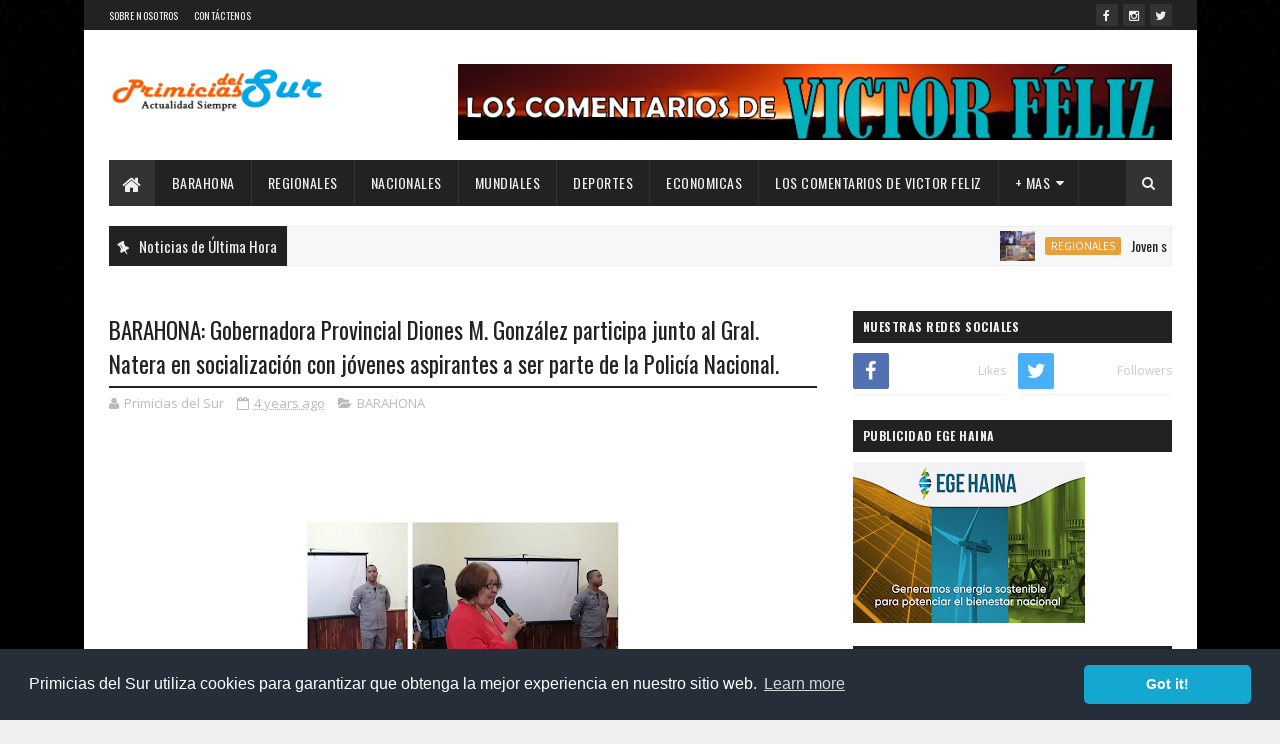

--- FILE ---
content_type: text/javascript; charset=UTF-8
request_url: https://www.primiciasdelsur.com/feeds/posts/default?alt=json-in-script&max-results=2&callback=jQuery1110014976052285205066_1768713705171&_=1768713705172
body_size: 5209
content:
// API callback
jQuery1110014976052285205066_1768713705171({"version":"1.0","encoding":"UTF-8","feed":{"xmlns":"http://www.w3.org/2005/Atom","xmlns$openSearch":"http://a9.com/-/spec/opensearchrss/1.0/","xmlns$blogger":"http://schemas.google.com/blogger/2008","xmlns$georss":"http://www.georss.org/georss","xmlns$gd":"http://schemas.google.com/g/2005","xmlns$thr":"http://purl.org/syndication/thread/1.0","id":{"$t":"tag:blogger.com,1999:blog-3114800051874989688"},"updated":{"$t":"2026-01-17T21:45:31.050-04:00"},"category":[{"term":"BARAHONA"},{"term":"portada"},{"term":"NACIONALES"},{"term":"REGIONALES"},{"term":"deportes"},{"term":"INTERNACIONAL"},{"term":"ECONOMICA"},{"term":"VARIEDADES"},{"term":"."},{"term":"REGIONALE"},{"term":".NACIONALES"},{"term":"deporte"},{"term":"d"},{"term":"LOS COMENTARIOS DE VICTOR"},{"term":"La Mañana con Victor"},{"term":"INTERNACIONA"},{"term":"LOS COMENTARIOS"}],"title":{"type":"text","$t":"Primicias Del Sur"},"subtitle":{"type":"html","$t":"Noticias desde Barahona, República Dominicana y el Mundo. Primicias, Actualidad, Deportes y más."},"link":[{"rel":"http://schemas.google.com/g/2005#feed","type":"application/atom+xml","href":"https:\/\/www.primiciasdelsur.com\/feeds\/posts\/default"},{"rel":"self","type":"application/atom+xml","href":"https:\/\/www.blogger.com\/feeds\/3114800051874989688\/posts\/default?alt=json-in-script\u0026max-results=2"},{"rel":"alternate","type":"text/html","href":"https:\/\/www.primiciasdelsur.com\/"},{"rel":"hub","href":"http://pubsubhubbub.appspot.com/"},{"rel":"next","type":"application/atom+xml","href":"https:\/\/www.blogger.com\/feeds\/3114800051874989688\/posts\/default?alt=json-in-script\u0026start-index=3\u0026max-results=2"}],"author":[{"name":{"$t":"Primicias del Sur"},"uri":{"$t":"http:\/\/www.blogger.com\/profile\/07169406551595614179"},"email":{"$t":"noreply@blogger.com"},"gd$image":{"rel":"http://schemas.google.com/g/2005#thumbnail","width":"16","height":"16","src":"https:\/\/img1.blogblog.com\/img\/b16-rounded.gif"}}],"generator":{"version":"7.00","uri":"http://www.blogger.com","$t":"Blogger"},"openSearch$totalResults":{"$t":"18268"},"openSearch$startIndex":{"$t":"1"},"openSearch$itemsPerPage":{"$t":"2"},"entry":[{"id":{"$t":"tag:blogger.com,1999:blog-3114800051874989688.post-6203827824951467545"},"published":{"$t":"2026-01-17T21:45:00.005-04:00"},"updated":{"$t":"2026-01-17T21:45:31.019-04:00"},"category":[{"scheme":"http://www.blogger.com/atom/ns#","term":"REGIONALES"}],"title":{"type":"text","$t":"Joven se quita la vida semanas después del fallecimiento de su esposa."},"content":{"type":"html","$t":"\u003Cp\u003E\u003Cbr \/\u003E\u003C\/p\u003E\u003Cdiv class=\"post-body post-content\" style=\"background: 0px 0px rgb(255, 255, 255); border: 0px; color: #5e5e5e; font-family: Roboto, sans-serif; font-size: 15px; line-height: 1.6em; outline: 0px; overflow: hidden; padding: 25px 0px 0px; vertical-align: baseline; width: 344px;\"\u003E\u003Cdiv class=\"separator\" style=\"background: 0px 0px; border: 0px; clear: both; outline: 0px; padding: 0px; text-align: center; vertical-align: baseline;\"\u003E\u003Ca href=\"https:\/\/blogger.googleusercontent.com\/img\/b\/R29vZ2xl\/AVvXsEhN0Tq6OqW9efyaiEa3MmdoepH2DkIzsxDf_YIsPV9AQPA78wOoGR6H5EhUhbU3MbtTaekFkvhqC-RmVH5C_IDXqxc3mEPGwm6oPW48MZILddN5rXIXsMyX_NETEuBtpK0sAmM8i2NYg5deTj2FYN3_c0q2dxIJo_ML6EmnXtoIEpqGH8gBVnsqRjL6XNQH\/s2048\/1001085420.jpg\" imageanchor=\"1\" style=\"background: 0px 0px; border: 0px; clear: none !important; color: #3367d6; float: none !important; margin-left: 1em; margin-right: 1em; outline: 0px; padding: 0px; text-decoration-line: none; vertical-align: baseline;\"\u003E\u003Cimg border=\"0\" data-original-height=\"2048\" data-original-width=\"2031\" height=\"320\" src=\"https:\/\/blogger.googleusercontent.com\/img\/b\/R29vZ2xl\/AVvXsEhN0Tq6OqW9efyaiEa3MmdoepH2DkIzsxDf_YIsPV9AQPA78wOoGR6H5EhUhbU3MbtTaekFkvhqC-RmVH5C_IDXqxc3mEPGwm6oPW48MZILddN5rXIXsMyX_NETEuBtpK0sAmM8i2NYg5deTj2FYN3_c0q2dxIJo_ML6EmnXtoIEpqGH8gBVnsqRjL6XNQH\/s320\/1001085420.jpg\" style=\"background: 0px 0px; border: 0px; max-width: 100%; outline: 0px; padding: 0px; position: relative; vertical-align: baseline;\" width=\"317\" \/\u003E\u003C\/a\u003E\u003C\/div\u003E\u003Cp style=\"background: 0px 0px; border: 0px; outline: 0px; padding: 0px; vertical-align: baseline;\"\u003EVICENTE NOBLE, Barahona – La comunidad de Vicente Noble se encuentra sumida en la consternación tras el hallazgo del cuerpo sin vida del joven Blanco Santana, conocido popularmente como “El Gomero”, en un lamentable incidente ocurrido en su residencia.\u003C\/p\u003E\u003Cp style=\"background: 0px 0px; border: 0px; outline: 0px; padding: 0px; vertical-align: baseline;\"\u003EEl hallazgo se produjo en la vivienda del fenecido, ubicada en la calle Duarte del sector Los Marquitos. Según informes preliminares, Santana fue encontrado con signos de asfixia por ahorcamiento.\u003C\/p\u003E\u003Cp style=\"background: 0px 0px; border: 0px; outline: 0px; padding: 0px; vertical-align: baseline;\"\u003EAl lugar se presentó una unidad del Sistema Nacional de Atención a Emergencias y Seguridad 9-1-1, junto a autoridades locales, para realizar los procedimientos de lugar.\u003C\/p\u003E\u003Cp style=\"background: 0px 0px; border: 0px; outline: 0px; padding: 0px; vertical-align: baseline;\"\u003EBlanco Santana era hijo del reconocido comunitario Tamayero Santana Pineda. El hecho ha generado una profunda tristeza entre vecinos y allegados, quienes lo describen como un joven trabajador.\u003C\/p\u003E\u003Cp style=\"background: 0px 0px; border: 0px; outline: 0px; padding: 0px; vertical-align: baseline;\"\u003EUn doble luto para la familia.\u003C\/p\u003E\u003Cp style=\"background: 0px 0px; border: 0px; outline: 0px; padding: 0px; vertical-align: baseline;\"\u003EEsta tragedia se suma a un dolor reciente que ya embargaba a la familia Santana. Hace apenas unas semanas, la esposa del joven, conocida cariñosamente como “La Muda”, perdió la vida a causa de un trágico accidente de tránsito. Allegados presumen que la fuerte carga emocional tras la pérdida de su compañera pudo haber influido en la fatal decisión del joven.\u003C\/p\u003E\u003Cp style=\"background: 0px 0px; border: 0px; outline: 0px; padding: 0px; vertical-align: baseline;\"\u003ELas autoridades correspondientes continúan en el lugar de los hechos para el levantamiento formal y la investigación de rigor. La comunidad de Los Marquitos permanece consternada ante la pérdida de ambos miembros de la pareja en tan corto tiempo.\u003C\/p\u003E\u003C\/div\u003E"},"link":[{"rel":"replies","type":"application/atom+xml","href":"https:\/\/www.primiciasdelsur.com\/feeds\/6203827824951467545\/comments\/default","title":"Comentarios de la entrada"},{"rel":"replies","type":"text/html","href":"https:\/\/www.primiciasdelsur.com\/2026\/01\/joven-se-quita-la-vida-semanas-despues.html#comment-form","title":"0 Comentarios"},{"rel":"edit","type":"application/atom+xml","href":"https:\/\/www.blogger.com\/feeds\/3114800051874989688\/posts\/default\/6203827824951467545"},{"rel":"self","type":"application/atom+xml","href":"https:\/\/www.blogger.com\/feeds\/3114800051874989688\/posts\/default\/6203827824951467545"},{"rel":"alternate","type":"text/html","href":"https:\/\/www.primiciasdelsur.com\/2026\/01\/joven-se-quita-la-vida-semanas-despues.html","title":"Joven se quita la vida semanas después del fallecimiento de su esposa."}],"author":[{"name":{"$t":"Primicias del Sur"},"uri":{"$t":"http:\/\/www.blogger.com\/profile\/07169406551595614179"},"email":{"$t":"noreply@blogger.com"},"gd$image":{"rel":"http://schemas.google.com/g/2005#thumbnail","width":"16","height":"16","src":"https:\/\/img1.blogblog.com\/img\/b16-rounded.gif"}}],"media$thumbnail":{"xmlns$media":"http://search.yahoo.com/mrss/","url":"https:\/\/blogger.googleusercontent.com\/img\/b\/R29vZ2xl\/AVvXsEhN0Tq6OqW9efyaiEa3MmdoepH2DkIzsxDf_YIsPV9AQPA78wOoGR6H5EhUhbU3MbtTaekFkvhqC-RmVH5C_IDXqxc3mEPGwm6oPW48MZILddN5rXIXsMyX_NETEuBtpK0sAmM8i2NYg5deTj2FYN3_c0q2dxIJo_ML6EmnXtoIEpqGH8gBVnsqRjL6XNQH\/s72-c\/1001085420.jpg","height":"72","width":"72"},"thr$total":{"$t":"0"}},{"id":{"$t":"tag:blogger.com,1999:blog-3114800051874989688.post-696277872931741246"},"published":{"$t":"2026-01-17T21:27:05.652-04:00"},"updated":{"$t":"2026-01-17T21:27:53.856-04:00"},"category":[{"scheme":"http://www.blogger.com/atom/ns#","term":"BARAHONA"}],"title":{"type":"text","$t":"Tribunal de Barahona aplaza lectura de sentencia en caso Paúl; Fiscalía pide 30 años de prisión."},"content":{"type":"html","$t":"\u003Cp\u003E\u003Cbr \/\u003E\u003C\/p\u003E\u003Cheader class=\"left relative\" id=\"mvp-post-head\" style=\"background-color: white; border: 0px; float: left; font-family: Roboto, sans-serif; font-size: 16px; margin: 0px 0px 15px; padding: 0px; position: relative; vertical-align: baseline; width: 352px;\"\u003E\u003Cdiv class=\"mvp-author-info-wrap left relative\" style=\"border: 0px; float: left; margin: 10px 0px 0px; padding: 0px; position: relative; vertical-align: baseline; width: 352px;\"\u003E\u003Cdiv class=\"mvp-author-info-text left relative\" style=\"border: 0px; color: #999999; display: inline-block; float: left; font-size: 12px; line-height: 1; margin: 10px 0px 0px 15px; padding: 0px; position: relative; vertical-align: baseline;\"\u003E\u003Cdiv class=\"mvp-author-info-date left relative\" style=\"border: 0px; float: left; margin: 0px; padding: 0px; position: relative; vertical-align: baseline;\"\u003E\u003Cp style=\"border: 0px; display: inline-block; margin: 0px; padding: 0px; vertical-align: baseline;\"\u003EPublicado\u003C\/p\u003E\u0026nbsp;\u003Cspan class=\"mvp-post-date\" style=\"border: 0px; margin: 0px; padding: 0px; vertical-align: baseline;\"\u003E1 hora atrás\u003C\/span\u003E\u0026nbsp;\u003Cp style=\"border: 0px; display: inline-block; margin: 0px; padding: 0px; vertical-align: baseline;\"\u003Een\u003C\/p\u003E\u0026nbsp;\u003Cspan class=\"mvp-post-date updated\" style=\"border: 0px; margin: 0px; padding: 0px; vertical-align: baseline;\"\u003E17.01.2026\u003C\/span\u003E\u003C\/div\u003E\u003Cdiv class=\"mvp-author-info-name left relative\" itemprop=\"author\" itemscope=\"\" itemtype=\"https:\/\/schema.org\/Person\" style=\"border: 0px; clear: both; float: left; margin: 2px 0px 0px; padding: 0px; position: relative; vertical-align: baseline;\"\u003E\u003Cp style=\"border: 0px; display: inline-block; margin: 0px; padding: 0px; vertical-align: baseline;\"\u003EPor\u003C\/p\u003E\u0026nbsp;\u003Cspan class=\"author-name vcard fn author\" itemprop=\"name\" style=\"border: 0px; margin: 0px; padding: 0px; vertical-align: baseline;\"\u003E\u003Ca href=\"https:\/\/ahoranoticiasrd.com\/author\/carlos\/\" rel=\"author\" style=\"border: 0px; color: rgb(0, 0, 0) !important; font-weight: 700; margin: 0px; opacity: 1; padding: 0px; text-decoration-line: none; transition: color 0.25s, background 0.25s, opacity 0.25s; vertical-align: baseline;\" title=\"Entradas de Carlos L. Lugo\"\u003ECarlos L. Lugo\u003C\/a\u003E\u003C\/span\u003E\u003C\/div\u003E\u003C\/div\u003E\u003C\/div\u003E\u003C\/header\u003E\u003Cdiv class=\"mvp-post-main-out left relative\" style=\"background-color: white; border: 0px; float: left; font-family: Roboto, sans-serif; font-size: 16px; margin: 0px; padding: 0px; position: relative; vertical-align: baseline; width: 352px;\"\u003E\u003Cdiv class=\"mvp-post-main-in\" style=\"border: 0px; margin: 0px; padding: 0px; vertical-align: baseline;\"\u003E\u003Cdiv class=\"left relative\" id=\"mvp-post-content\" style=\"border: 0px; float: left; margin: 0px; padding: 0px; position: relative; vertical-align: baseline; width: 352px;\"\u003E\u003Cdiv class=\"left relative mvp-post-feat-img-wide2\" id=\"mvp-post-feat-img\" itemprop=\"image\" itemscope=\"\" itemtype=\"https:\/\/schema.org\/ImageObject\" style=\"border: 0px; float: left; line-height: 0; margin: 0px 0px 20px -16px; padding: 0px; position: relative; text-align: center; vertical-align: baseline; width: 384px;\"\u003E\u003Cimg alt=\"\" class=\"attachment- size- wp-post-image\" decoding=\"async\" fetchpriority=\"high\" height=\"630\" sizes=\"(max-width: 1200px) 100vw, 1200px\" src=\"https:\/\/ahoranoticiasrd.com\/wp-content\/uploads\/2026\/01\/AHORA-NOTICIAS-RD-20.jpg\" srcset=\"https:\/\/ahoranoticiasrd.com\/wp-content\/uploads\/2026\/01\/AHORA-NOTICIAS-RD-20.jpg 1200w, https:\/\/ahoranoticiasrd.com\/wp-content\/uploads\/2026\/01\/AHORA-NOTICIAS-RD-20-200x105.jpg 200w, https:\/\/ahoranoticiasrd.com\/wp-content\/uploads\/2026\/01\/AHORA-NOTICIAS-RD-20-500x263.jpg 500w, https:\/\/ahoranoticiasrd.com\/wp-content\/uploads\/2026\/01\/AHORA-NOTICIAS-RD-20-768x403.jpg 768w\" style=\"backface-visibility: hidden; border: 0px; height: auto; margin: 0px; max-width: 100%; padding: 0px; vertical-align: baseline;\" width=\"1200\" \/\u003E\u003C\/div\u003E\u003Cdiv class=\"left relative\" id=\"mvp-content-wrap\" style=\"border: 0px; float: left; margin: 0px; padding: 0px; position: relative; vertical-align: baseline; width: 352px;\"\u003E\u003Cdiv class=\"mvp-post-soc-out right relative\" style=\"border: 0px; float: right; margin: 0px; padding: 0px; position: relative; vertical-align: baseline; width: 352px;\"\u003E\u003Cdiv id=\"mvp-soc-mob-wrap\" style=\"background-attachment: initial; background-clip: initial; background-image: initial; background-origin: initial; background-position: initial; background-repeat: initial; background-size: initial; border: 0px; bottom: 0px; box-shadow: rgba(0, 0, 0, 0.2) 0px 0px 16px 0px; display: inline; height: 40px; left: 0px; margin: 0px; padding: 0px; position: fixed; transform: translate3d(0px, 70px, 0px); transition: transform 0.5s; vertical-align: baseline; width: 384px; z-index: 9999;\"\u003E\u003Cdiv class=\"mvp-soc-mob-out left relative\" style=\"border: 0px; float: left; margin: 0px -50px 0px 0px; padding: 0px; position: relative; vertical-align: baseline; width: 384px;\"\u003E\u003Cdiv class=\"mvp-soc-mob-in\" style=\"border: 0px; margin: 0px 50px 0px 0px; padding: 0px; vertical-align: baseline;\"\u003E\u003Cdiv class=\"mvp-soc-mob-left left relative\" style=\"border: 0px; float: left; margin: 0px; padding: 0px; position: relative; vertical-align: baseline; width: 334px;\"\u003E\u003Cul class=\"mvp-soc-mob-list left relative\" style=\"border: 0px; box-sizing: border-box; float: left; list-style: none; margin: 0px; padding: 0px; position: relative; vertical-align: baseline; width: 334px;\"\u003E\u003Ca href=\"https:\/\/ahoranoticiasrd.com\/tribunal-de-barahona-aplaza-lectura-de-sentencia-en-caso-paul-fiscalia-pide-30-anos-de-prision\/#\" style=\"border: 0px; color: #ff005b; margin: 0px; opacity: 1; padding: 0px; text-decoration-line: none; transition: color 0.25s, background 0.25s, opacity 0.25s; vertical-align: baseline;\" title=\"Share on Facebook\"\u003E\u003Cli class=\"mvp-soc-mob-fb\" style=\"background: rgb(59, 89, 152); border: 0px; float: left; height: 40px; margin: 0px; overflow: hidden; padding: 0px; text-align: center; transition: 0.25s; vertical-align: baseline; width: 167px;\"\u003E\u003Cspan aria-hidden=\"true\" class=\"fab fa-facebook-f\" style=\"--_fa-family: \u0026quot;Font Awesome 7 Brands\u0026quot;; --fa-family: \u0026quot;Font Awesome 7 Brands\u0026quot;; --fa-style: 400; --fa: \u0026quot;\\f39e\u0026quot;; -webkit-font-smoothing: antialiased; border: 0px; color: white; display: inline-block; font-family: \u0026quot;Font Awesome 5 Brands\u0026quot;; font-feature-settings: normal; font-size: 20px; font-synthesis: none; font-variant-alternates: normal; font-variant-east-asian: normal; font-variant-emoji: normal; font-variant-numeric: normal; font-variant-position: normal; line-height: 1; margin: 0px 10px 0px 0px; padding: 10px 0px; text-rendering: auto; vertical-align: top; width: 25px;\"\u003E\u003C\/span\u003E\u003Cspan class=\"mvp-soc-mob-fb\" style=\"border: 0px; color: white; display: inline-block; font-size: 12px; line-height: 1; margin: 0px; padding: 14px 0px; text-transform: uppercase; vertical-align: top;\"\u003EShare\u003C\/span\u003E\u003C\/li\u003E\u003C\/a\u003E\u003Ca href=\"https:\/\/ahoranoticiasrd.com\/tribunal-de-barahona-aplaza-lectura-de-sentencia-en-caso-paul-fiscalia-pide-30-anos-de-prision\/#\" style=\"border: 0px; color: #ff005b; margin: 0px; opacity: 1; padding: 0px; text-decoration-line: none; transition: color 0.25s, background 0.25s, opacity 0.25s; vertical-align: baseline;\" title=\"Tweet This Post\"\u003E\u003Cli class=\"mvp-soc-mob-twit\" style=\"background: rgb(85, 172, 238); border: 0px; float: left; height: 40px; margin: 0px; overflow: hidden; padding: 0px; text-align: center; transition: 0.25s; vertical-align: baseline; width: 167px;\"\u003E\u003Cspan aria-hidden=\"true\" class=\"fab fa-twitter\" style=\"--_fa-family: \u0026quot;Font Awesome 7 Brands\u0026quot;; --fa-family: \u0026quot;Font Awesome 7 Brands\u0026quot;; --fa-style: 400; --fa: \u0026quot;\\f099\u0026quot;; -webkit-font-smoothing: antialiased; border: 0px; color: white; display: inline-block; font-family: \u0026quot;Font Awesome 5 Brands\u0026quot;; font-feature-settings: normal; font-size: 20px; font-synthesis: none; font-variant-alternates: normal; font-variant-east-asian: normal; font-variant-emoji: normal; font-variant-numeric: normal; font-variant-position: normal; line-height: 1; margin: 0px 10px 0px 0px; padding: 10px 0px; text-rendering: auto; vertical-align: top; width: 25px;\"\u003E\u003C\/span\u003E\u003Cspan class=\"mvp-soc-mob-fb\" style=\"border: 0px; color: white; display: inline-block; font-size: 12px; line-height: 1; margin: 0px; padding: 14px 0px; text-transform: uppercase; vertical-align: top;\"\u003ETweet\u003C\/span\u003E\u003C\/li\u003E\u003C\/a\u003E\u003Ca href=\"https:\/\/ahoranoticiasrd.com\/tribunal-de-barahona-aplaza-lectura-de-sentencia-en-caso-paul-fiscalia-pide-30-anos-de-prision\/#\" style=\"border: 0px; color: #ff005b; margin: 0px; opacity: 1; padding: 0px; text-decoration-line: none; transition: color 0.25s, background 0.25s, opacity 0.25s; vertical-align: baseline;\" title=\"Pin This Post\"\u003E\u003Cli class=\"mvp-soc-mob-pin\" style=\"background: rgb(189, 8, 28); border: 0px; float: left; height: 40px; margin: 0px; overflow: hidden; padding: 0px; text-align: center; transition: 0.25s; vertical-align: baseline; width: 0px;\"\u003E\u003Cspan aria-hidden=\"true\" class=\"fab fa-pinterest-p\" style=\"--_fa-family: \u0026quot;Font Awesome 7 Brands\u0026quot;; --fa-family: \u0026quot;Font Awesome 7 Brands\u0026quot;; --fa-style: 400; --fa: \u0026quot;\\f231\u0026quot;; -webkit-font-smoothing: antialiased; border: 0px; color: white; display: inline-block; font-family: \u0026quot;Font Awesome 5 Brands\u0026quot;; font-feature-settings: normal; font-size: 20px; font-synthesis: none; font-variant-alternates: normal; font-variant-east-asian: normal; font-variant-emoji: normal; font-variant-numeric: normal; font-variant-position: normal; line-height: 1; margin: 0px 10px 0px 0px; padding: 10px 0px; text-rendering: auto; vertical-align: top; width: 25px;\"\u003E\u003C\/span\u003E\u003C\/li\u003E\u003C\/a\u003E\u003Ca href=\"whatsapp:\/\/send?text=Tribunal%20de%20Barahona%20aplaza%20lectura%20de%20sentencia%20en%20caso%20Pa%C3%BAl;%20Fiscal%C3%ADa%20pide%2030%20a%C3%B1os%20de%20prisi%C3%B3n%20https:\/\/ahoranoticiasrd.com\/tribunal-de-barahona-aplaza-lectura-de-sentencia-en-caso-paul-fiscalia-pide-30-anos-de-prision\/\" style=\"border: 0px; color: #ff005b; margin: 0px; opacity: 1; padding: 0px; text-decoration-line: none; transition: color 0.25s, background 0.25s, opacity 0.25s; vertical-align: baseline;\"\u003E\u003C\/a\u003E\u003Cdiv class=\"whatsapp-share\" style=\"border: 0px; margin: 0px; padding: 0px; vertical-align: baseline;\"\u003E\u003Ca href=\"whatsapp:\/\/send?text=Tribunal%20de%20Barahona%20aplaza%20lectura%20de%20sentencia%20en%20caso%20Pa%C3%BAl;%20Fiscal%C3%ADa%20pide%2030%20a%C3%B1os%20de%20prisi%C3%B3n%20https:\/\/ahoranoticiasrd.com\/tribunal-de-barahona-aplaza-lectura-de-sentencia-en-caso-paul-fiscalia-pide-30-anos-de-prision\/\" style=\"border: 0px; color: #ff005b; margin: 0px; opacity: 1; padding: 0px; text-decoration-line: none; transition: color 0.25s, background 0.25s, opacity 0.25s; vertical-align: baseline;\"\u003E\u003Cspan class=\"whatsapp-but1\" style=\"border: 0px; margin: 0px; padding: 0px; vertical-align: baseline;\"\u003E\u003Cli class=\"mvp-soc-mob-what\" style=\"background: rgb(41, 167, 26); border: 0px; float: left; height: 40px; margin: 0px; overflow: hidden; padding: 0px; text-align: center; transition: 0.25s; vertical-align: baseline; width: 0px;\"\u003E\u003Cspan aria-hidden=\"true\" class=\"fab fa-whatsapp\" style=\"--_fa-family: \u0026quot;Font Awesome 7 Brands\u0026quot;; --fa-family: \u0026quot;Font Awesome 7 Brands\u0026quot;; --fa-style: 400; --fa: \u0026quot;\\f232\u0026quot;; -webkit-font-smoothing: antialiased; border: 0px; color: white; display: inline-block; font-family: \u0026quot;Font Awesome 5 Brands\u0026quot;; font-feature-settings: normal; font-size: 20px; font-synthesis: none; font-variant-alternates: normal; font-variant-east-asian: normal; font-variant-emoji: normal; font-variant-numeric: normal; font-variant-position: normal; line-height: 1; margin: 0px 10px 0px 0px; padding: 10px 0px; text-rendering: auto; vertical-align: top; width: 25px;\"\u003E\u003C\/span\u003E\u003C\/li\u003E\u003C\/span\u003E\u003C\/a\u003E\u003Ca href=\"mailto:?subject=Tribunal%20de%20Barahona%20aplaza%20lectura%20de%20sentencia%20en%20caso%20Pa%C3%BAl;%20Fiscal%C3%ADa%20pide%2030%20a%C3%B1os%20de%20prisi%C3%B3n\u0026amp;BODY=I%20found%20this%20article%20interesting%20and%20thought%20of%20sharing%20it%20with%20you.%20Check%20it%20out:%20https:\/\/ahoranoticiasrd.com\/tribunal-de-barahona-aplaza-lectura-de-sentencia-en-caso-paul-fiscalia-pide-30-anos-de-prision\/\" style=\"border: 0px; color: #ff005b; margin: 0px; opacity: 1; padding: 0px; text-decoration-line: none; transition: color 0.25s, background 0.25s, opacity 0.25s; vertical-align: baseline;\"\u003E\u003Cli class=\"mvp-soc-mob-email\" style=\"background: rgb(187, 187, 187); border: 0px; float: left; height: 40px; margin: 0px; overflow: hidden; padding: 0px; text-align: center; transition: 0.25s; vertical-align: baseline; width: 0px;\"\u003E\u003Cspan aria-hidden=\"true\" class=\"fa fa-envelope\" style=\"--_fa-family: \u0026quot;Font Awesome 7 Free\u0026quot;; --fa: \u0026quot;\\f0e0\u0026quot;; -webkit-font-smoothing: antialiased; border: 0px; color: white; display: inline-block; font-family: \u0026quot;Font Awesome 5 Free\u0026quot;; font-feature-settings: normal; font-size: 20px; font-synthesis: none; font-variant-alternates: normal; font-variant-east-asian: normal; font-variant-emoji: normal; font-variant-numeric: normal; font-variant-position: normal; font-weight: 900; line-height: 1; margin: 0px 10px 0px 0px; padding: 10px 0px; text-rendering: auto; vertical-align: top; width: 25px;\"\u003E\u003C\/span\u003E\u003C\/li\u003E\u003C\/a\u003E\u003Ca href=\"https:\/\/ahoranoticiasrd.com\/tribunal-de-barahona-aplaza-lectura-de-sentencia-en-caso-paul-fiscalia-pide-30-anos-de-prision\/#respond\" style=\"border: 0px; color: #ff005b; margin: 0px; opacity: 1; padding: 0px; text-decoration-line: none; transition: color 0.25s, background 0.25s, opacity 0.25s; vertical-align: baseline;\"\u003E\u003Cli class=\"mvp-soc-mob-com mvp-com-click\" style=\"background: rgb(221, 51, 51); border: 0px; float: left; height: 40px; margin: 0px; overflow: hidden; padding: 0px; text-align: center; transition: 0.25s; vertical-align: baseline; width: 0px;\"\u003E\u003Cspan aria-hidden=\"true\" class=\"far fa-comment\" style=\"--_fa-family: \u0026quot;Font Awesome 7 Free\u0026quot;; --fa-family: \u0026quot;Font Awesome 7 Free\u0026quot;; --fa-style: 400; --fa: \u0026quot;\\f075\u0026quot;; -webkit-font-smoothing: antialiased; border: 0px; color: white; display: inline-block; font-family: \u0026quot;Font Awesome 5 Free\u0026quot;; font-feature-settings: normal; font-size: 20px; font-synthesis: none; font-variant-alternates: normal; font-variant-east-asian: normal; font-variant-emoji: normal; font-variant-numeric: normal; font-variant-position: normal; line-height: 1; margin: 0px 10px 0px 0px; padding: 10px 0px; text-rendering: auto; vertical-align: top; width: 25px;\"\u003E\u003C\/span\u003E\u003C\/li\u003E\u003C\/a\u003E\u003C\/div\u003E\u003C\/ul\u003E\u003C\/div\u003E\u003C\/div\u003E\u003Cdiv class=\"mvp-soc-mob-right left relative\" style=\"background-attachment: initial; background-clip: initial; background-image: initial; background-origin: initial; background-position: initial; background-repeat: initial; background-size: initial; border: 0px; float: left; height: 40px; margin: 0px; padding: 0px; position: relative; text-align: center; vertical-align: baseline; width: 50px;\"\u003E\u003Cspan aria-hidden=\"true\" class=\"fa fa-ellipsis-h\" style=\"--_fa-family: \u0026quot;Font Awesome 7 Free\u0026quot;; --fa: \u0026quot;\\f141\u0026quot;; -webkit-font-smoothing: antialiased; border: 0px; color: #8224e3; display: inline-block; font-family: \u0026quot;Font Awesome 5 Free\u0026quot;; font-feature-settings: normal; font-size: 20px; font-synthesis: none; font-variant-alternates: normal; font-variant-east-asian: normal; font-variant-emoji: normal; font-variant-numeric: normal; font-variant-position: normal; font-weight: 900; line-height: 1; margin: 0px; padding: 10px 0px; text-rendering: auto; vertical-align: top; width: 25px;\"\u003E\u003C\/span\u003E\u003C\/div\u003E\u003C\/div\u003E\u003C\/div\u003E\u003Cdiv class=\"mvp-post-soc-in\" style=\"border: 0px; margin: 0px; padding: 0px; vertical-align: baseline;\"\u003E\u003Cdiv class=\"left relative\" id=\"mvp-content-body\" style=\"border: 0px; float: left; margin: 0px; padding: 0px; position: relative; vertical-align: baseline; width: 352px;\"\u003E\u003Cdiv class=\"left relative\" id=\"mvp-content-body-top\" style=\"border: 0px; float: left; margin: 0px; overflow: hidden; padding: 0px; position: relative; vertical-align: baseline; width: 352px;\"\u003E\u003Cdiv class=\"left relative\" id=\"mvp-content-main\" style=\"border: 0px; float: left; line-height: 1.55; margin: 0px; padding: 0px; position: relative; vertical-align: baseline; width: 352px;\"\u003E\u003Cp style=\"border: 0px; font-family: \u0026quot;PT Serif\u0026quot;, sans-serif; font-size: 1rem; line-height: 1.55; margin: 0px 0px 20px; padding: 0px; vertical-align: baseline;\"\u003E\u003C\/p\u003E\u003Cp class=\"has-text-align-justify has-text-align-justify\" style=\"border: 0px; font-family: \u0026quot;PT Serif\u0026quot;, sans-serif; font-size: 1rem; line-height: 1.55; margin: 0px 0px 20px; padding: 0px; text-align: justify; vertical-align: baseline;\"\u003E\u003Cem style=\"border: 0px; margin: 0px; padding: 0px; vertical-align: baseline;\"\u003E\u003Cstrong style=\"border: 0px; margin: 0px; padding: 0px; vertical-align: baseline;\"\u003EBarahona.–\u003C\/strong\u003E\u003C\/em\u003E\u0026nbsp;El Tribunal Colegiado del Distrito Judicial de esta jurisdicción aplazó para el próximo lunes 19 de enero, a las 12:00 del mediodía, la lectura del fallo en el proceso seguido por el homicidio del joven Juan Carlos Cruz, conocido como Paúl.\u003C\/p\u003E\u003Cp class=\"has-text-align-justify has-text-align-justify\" style=\"border: 0px; font-family: \u0026quot;PT Serif\u0026quot;, sans-serif; font-size: 1rem; line-height: 1.55; margin: 0px 0px 20px; padding: 0px; text-align: justify; vertical-align: baseline;\"\u003EDurante la fase conclusiva del juicio, el Ministerio Público solicitó una condena de 30 años de prisión contra Frank Clinton Ramírez y Keli Joel Agüero, a quienes señala como responsables de la muerte a tiros de Cruz, ocurrida en la madrugada del 13 de agosto de 2023.\u003C\/p\u003E\u003Cp class=\"has-text-align-justify has-text-align-justify\" style=\"border: 0px; font-family: \u0026quot;PT Serif\u0026quot;, sans-serif; font-size: 1rem; line-height: 1.55; margin: 0px 0px 20px; padding: 0px; text-align: justify; vertical-align: baseline;\"\u003EDe acuerdo con la acusación, el hecho se produjo en circunstancias que el órgano persecutor calificó como graves, por lo que pidió la imposición de la pena máxima establecida en la legislación penal dominicana para este tipo de delitos.\u003C\/p\u003E\u003Cp class=\"has-text-align-justify has-text-align-justify\" style=\"border: 0px; font-family: \u0026quot;PT Serif\u0026quot;, sans-serif; font-size: 1rem; line-height: 1.55; margin: 0px 0px 20px; padding: 0px; text-align: justify; vertical-align: baseline;\"\u003ELas autoridades recordaron que ambos imputados fueron detenidos posteriormente en Puerto Rico por asuntos distintos a este caso, luego de que presuntamente salieran del país con la intención de evadir la acción de la justicia dominicana.\u003C\/p\u003E\u003Cp class=\"has-text-align-justify has-text-align-justify\" style=\"border: 0px; font-family: \u0026quot;PT Serif\u0026quot;, sans-serif; font-size: 1rem; line-height: 1.55; margin: 0px 0px 20px; padding: 0px; text-align: justify; vertical-align: baseline;\"\u003ECon la reserva del fallo, el tribunal dejó concluida la etapa de debates y se mantiene a la espera de la decisión que será dada a conocer en la fecha indicada, la cual determinará la responsabilidad penal de los acusados en este proceso.\u003C\/p\u003E\u003C\/div\u003E\u003C\/div\u003E\u003C\/div\u003E\u003C\/div\u003E\u003C\/div\u003E\u003C\/div\u003E\u003C\/div\u003E\u003C\/div\u003E\u003C\/div\u003E"},"link":[{"rel":"replies","type":"application/atom+xml","href":"https:\/\/www.primiciasdelsur.com\/feeds\/696277872931741246\/comments\/default","title":"Comentarios de la entrada"},{"rel":"replies","type":"text/html","href":"https:\/\/www.primiciasdelsur.com\/2026\/01\/tribunal-de-barahona-aplaza-lectura-de.html#comment-form","title":"0 Comentarios"},{"rel":"edit","type":"application/atom+xml","href":"https:\/\/www.blogger.com\/feeds\/3114800051874989688\/posts\/default\/696277872931741246"},{"rel":"self","type":"application/atom+xml","href":"https:\/\/www.blogger.com\/feeds\/3114800051874989688\/posts\/default\/696277872931741246"},{"rel":"alternate","type":"text/html","href":"https:\/\/www.primiciasdelsur.com\/2026\/01\/tribunal-de-barahona-aplaza-lectura-de.html","title":"Tribunal de Barahona aplaza lectura de sentencia en caso Paúl; Fiscalía pide 30 años de prisión."}],"author":[{"name":{"$t":"Primicias del Sur"},"uri":{"$t":"http:\/\/www.blogger.com\/profile\/07169406551595614179"},"email":{"$t":"noreply@blogger.com"},"gd$image":{"rel":"http://schemas.google.com/g/2005#thumbnail","width":"16","height":"16","src":"https:\/\/img1.blogblog.com\/img\/b16-rounded.gif"}}],"thr$total":{"$t":"0"}}]}});

--- FILE ---
content_type: text/javascript; charset=UTF-8
request_url: https://www.primiciasdelsur.com/feeds/posts/default/-/BARAHONA?alt=json-in-script&max-results=3&callback=jQuery1110014976052285205066_1768713705173&_=1768713705174
body_size: 7006
content:
// API callback
jQuery1110014976052285205066_1768713705173({"version":"1.0","encoding":"UTF-8","feed":{"xmlns":"http://www.w3.org/2005/Atom","xmlns$openSearch":"http://a9.com/-/spec/opensearchrss/1.0/","xmlns$blogger":"http://schemas.google.com/blogger/2008","xmlns$georss":"http://www.georss.org/georss","xmlns$gd":"http://schemas.google.com/g/2005","xmlns$thr":"http://purl.org/syndication/thread/1.0","id":{"$t":"tag:blogger.com,1999:blog-3114800051874989688"},"updated":{"$t":"2026-01-17T21:45:31.050-04:00"},"category":[{"term":"BARAHONA"},{"term":"portada"},{"term":"NACIONALES"},{"term":"REGIONALES"},{"term":"deportes"},{"term":"INTERNACIONAL"},{"term":"ECONOMICA"},{"term":"VARIEDADES"},{"term":"."},{"term":"REGIONALE"},{"term":".NACIONALES"},{"term":"deporte"},{"term":"d"},{"term":"LOS COMENTARIOS DE VICTOR"},{"term":"La Mañana con Victor"},{"term":"INTERNACIONA"},{"term":"LOS COMENTARIOS"}],"title":{"type":"text","$t":"Primicias Del Sur"},"subtitle":{"type":"html","$t":"Noticias desde Barahona, República Dominicana y el Mundo. Primicias, Actualidad, Deportes y más."},"link":[{"rel":"http://schemas.google.com/g/2005#feed","type":"application/atom+xml","href":"https:\/\/www.primiciasdelsur.com\/feeds\/posts\/default"},{"rel":"self","type":"application/atom+xml","href":"https:\/\/www.blogger.com\/feeds\/3114800051874989688\/posts\/default\/-\/BARAHONA?alt=json-in-script\u0026max-results=3"},{"rel":"alternate","type":"text/html","href":"https:\/\/www.primiciasdelsur.com\/search\/label\/BARAHONA"},{"rel":"hub","href":"http://pubsubhubbub.appspot.com/"},{"rel":"next","type":"application/atom+xml","href":"https:\/\/www.blogger.com\/feeds\/3114800051874989688\/posts\/default\/-\/BARAHONA\/-\/BARAHONA?alt=json-in-script\u0026start-index=4\u0026max-results=3"}],"author":[{"name":{"$t":"Primicias del Sur"},"uri":{"$t":"http:\/\/www.blogger.com\/profile\/07169406551595614179"},"email":{"$t":"noreply@blogger.com"},"gd$image":{"rel":"http://schemas.google.com/g/2005#thumbnail","width":"16","height":"16","src":"https:\/\/img1.blogblog.com\/img\/b16-rounded.gif"}}],"generator":{"version":"7.00","uri":"http://www.blogger.com","$t":"Blogger"},"openSearch$totalResults":{"$t":"5885"},"openSearch$startIndex":{"$t":"1"},"openSearch$itemsPerPage":{"$t":"3"},"entry":[{"id":{"$t":"tag:blogger.com,1999:blog-3114800051874989688.post-696277872931741246"},"published":{"$t":"2026-01-17T21:27:05.652-04:00"},"updated":{"$t":"2026-01-17T21:27:53.856-04:00"},"category":[{"scheme":"http://www.blogger.com/atom/ns#","term":"BARAHONA"}],"title":{"type":"text","$t":"Tribunal de Barahona aplaza lectura de sentencia en caso Paúl; Fiscalía pide 30 años de prisión."},"content":{"type":"html","$t":"\u003Cp\u003E\u003Cbr \/\u003E\u003C\/p\u003E\u003Cheader class=\"left relative\" id=\"mvp-post-head\" style=\"background-color: white; border: 0px; float: left; font-family: Roboto, sans-serif; font-size: 16px; margin: 0px 0px 15px; padding: 0px; position: relative; vertical-align: baseline; width: 352px;\"\u003E\u003Cdiv class=\"mvp-author-info-wrap left relative\" style=\"border: 0px; float: left; margin: 10px 0px 0px; padding: 0px; position: relative; vertical-align: baseline; width: 352px;\"\u003E\u003Cdiv class=\"mvp-author-info-text left relative\" style=\"border: 0px; color: #999999; display: inline-block; float: left; font-size: 12px; line-height: 1; margin: 10px 0px 0px 15px; padding: 0px; position: relative; vertical-align: baseline;\"\u003E\u003Cdiv class=\"mvp-author-info-date left relative\" style=\"border: 0px; float: left; margin: 0px; padding: 0px; position: relative; vertical-align: baseline;\"\u003E\u003Cp style=\"border: 0px; display: inline-block; margin: 0px; padding: 0px; vertical-align: baseline;\"\u003EPublicado\u003C\/p\u003E\u0026nbsp;\u003Cspan class=\"mvp-post-date\" style=\"border: 0px; margin: 0px; padding: 0px; vertical-align: baseline;\"\u003E1 hora atrás\u003C\/span\u003E\u0026nbsp;\u003Cp style=\"border: 0px; display: inline-block; margin: 0px; padding: 0px; vertical-align: baseline;\"\u003Een\u003C\/p\u003E\u0026nbsp;\u003Cspan class=\"mvp-post-date updated\" style=\"border: 0px; margin: 0px; padding: 0px; vertical-align: baseline;\"\u003E17.01.2026\u003C\/span\u003E\u003C\/div\u003E\u003Cdiv class=\"mvp-author-info-name left relative\" itemprop=\"author\" itemscope=\"\" itemtype=\"https:\/\/schema.org\/Person\" style=\"border: 0px; clear: both; float: left; margin: 2px 0px 0px; padding: 0px; position: relative; vertical-align: baseline;\"\u003E\u003Cp style=\"border: 0px; display: inline-block; margin: 0px; padding: 0px; vertical-align: baseline;\"\u003EPor\u003C\/p\u003E\u0026nbsp;\u003Cspan class=\"author-name vcard fn author\" itemprop=\"name\" style=\"border: 0px; margin: 0px; padding: 0px; vertical-align: baseline;\"\u003E\u003Ca href=\"https:\/\/ahoranoticiasrd.com\/author\/carlos\/\" rel=\"author\" style=\"border: 0px; color: rgb(0, 0, 0) !important; font-weight: 700; margin: 0px; opacity: 1; padding: 0px; text-decoration-line: none; transition: color 0.25s, background 0.25s, opacity 0.25s; vertical-align: baseline;\" title=\"Entradas de Carlos L. Lugo\"\u003ECarlos L. Lugo\u003C\/a\u003E\u003C\/span\u003E\u003C\/div\u003E\u003C\/div\u003E\u003C\/div\u003E\u003C\/header\u003E\u003Cdiv class=\"mvp-post-main-out left relative\" style=\"background-color: white; border: 0px; float: left; font-family: Roboto, sans-serif; font-size: 16px; margin: 0px; padding: 0px; position: relative; vertical-align: baseline; width: 352px;\"\u003E\u003Cdiv class=\"mvp-post-main-in\" style=\"border: 0px; margin: 0px; padding: 0px; vertical-align: baseline;\"\u003E\u003Cdiv class=\"left relative\" id=\"mvp-post-content\" style=\"border: 0px; float: left; margin: 0px; padding: 0px; position: relative; vertical-align: baseline; width: 352px;\"\u003E\u003Cdiv class=\"left relative mvp-post-feat-img-wide2\" id=\"mvp-post-feat-img\" itemprop=\"image\" itemscope=\"\" itemtype=\"https:\/\/schema.org\/ImageObject\" style=\"border: 0px; float: left; line-height: 0; margin: 0px 0px 20px -16px; padding: 0px; position: relative; text-align: center; vertical-align: baseline; width: 384px;\"\u003E\u003Cimg alt=\"\" class=\"attachment- size- wp-post-image\" decoding=\"async\" fetchpriority=\"high\" height=\"630\" sizes=\"(max-width: 1200px) 100vw, 1200px\" src=\"https:\/\/ahoranoticiasrd.com\/wp-content\/uploads\/2026\/01\/AHORA-NOTICIAS-RD-20.jpg\" srcset=\"https:\/\/ahoranoticiasrd.com\/wp-content\/uploads\/2026\/01\/AHORA-NOTICIAS-RD-20.jpg 1200w, https:\/\/ahoranoticiasrd.com\/wp-content\/uploads\/2026\/01\/AHORA-NOTICIAS-RD-20-200x105.jpg 200w, https:\/\/ahoranoticiasrd.com\/wp-content\/uploads\/2026\/01\/AHORA-NOTICIAS-RD-20-500x263.jpg 500w, https:\/\/ahoranoticiasrd.com\/wp-content\/uploads\/2026\/01\/AHORA-NOTICIAS-RD-20-768x403.jpg 768w\" style=\"backface-visibility: hidden; border: 0px; height: auto; margin: 0px; max-width: 100%; padding: 0px; vertical-align: baseline;\" width=\"1200\" \/\u003E\u003C\/div\u003E\u003Cdiv class=\"left relative\" id=\"mvp-content-wrap\" style=\"border: 0px; float: left; margin: 0px; padding: 0px; position: relative; vertical-align: baseline; width: 352px;\"\u003E\u003Cdiv class=\"mvp-post-soc-out right relative\" style=\"border: 0px; float: right; margin: 0px; padding: 0px; position: relative; vertical-align: baseline; width: 352px;\"\u003E\u003Cdiv id=\"mvp-soc-mob-wrap\" style=\"background-attachment: initial; background-clip: initial; background-image: initial; background-origin: initial; background-position: initial; background-repeat: initial; background-size: initial; border: 0px; bottom: 0px; box-shadow: rgba(0, 0, 0, 0.2) 0px 0px 16px 0px; display: inline; height: 40px; left: 0px; margin: 0px; padding: 0px; position: fixed; transform: translate3d(0px, 70px, 0px); transition: transform 0.5s; vertical-align: baseline; width: 384px; z-index: 9999;\"\u003E\u003Cdiv class=\"mvp-soc-mob-out left relative\" style=\"border: 0px; float: left; margin: 0px -50px 0px 0px; padding: 0px; position: relative; vertical-align: baseline; width: 384px;\"\u003E\u003Cdiv class=\"mvp-soc-mob-in\" style=\"border: 0px; margin: 0px 50px 0px 0px; padding: 0px; vertical-align: baseline;\"\u003E\u003Cdiv class=\"mvp-soc-mob-left left relative\" style=\"border: 0px; float: left; margin: 0px; padding: 0px; position: relative; vertical-align: baseline; width: 334px;\"\u003E\u003Cul class=\"mvp-soc-mob-list left relative\" style=\"border: 0px; box-sizing: border-box; float: left; list-style: none; margin: 0px; padding: 0px; position: relative; vertical-align: baseline; width: 334px;\"\u003E\u003Ca href=\"https:\/\/ahoranoticiasrd.com\/tribunal-de-barahona-aplaza-lectura-de-sentencia-en-caso-paul-fiscalia-pide-30-anos-de-prision\/#\" style=\"border: 0px; color: #ff005b; margin: 0px; opacity: 1; padding: 0px; text-decoration-line: none; transition: color 0.25s, background 0.25s, opacity 0.25s; vertical-align: baseline;\" title=\"Share on Facebook\"\u003E\u003Cli class=\"mvp-soc-mob-fb\" style=\"background: rgb(59, 89, 152); border: 0px; float: left; height: 40px; margin: 0px; overflow: hidden; padding: 0px; text-align: center; transition: 0.25s; vertical-align: baseline; width: 167px;\"\u003E\u003Cspan aria-hidden=\"true\" class=\"fab fa-facebook-f\" style=\"--_fa-family: \u0026quot;Font Awesome 7 Brands\u0026quot;; --fa-family: \u0026quot;Font Awesome 7 Brands\u0026quot;; --fa-style: 400; --fa: \u0026quot;\\f39e\u0026quot;; -webkit-font-smoothing: antialiased; border: 0px; color: white; display: inline-block; font-family: \u0026quot;Font Awesome 5 Brands\u0026quot;; font-feature-settings: normal; font-size: 20px; font-synthesis: none; font-variant-alternates: normal; font-variant-east-asian: normal; font-variant-emoji: normal; font-variant-numeric: normal; font-variant-position: normal; line-height: 1; margin: 0px 10px 0px 0px; padding: 10px 0px; text-rendering: auto; vertical-align: top; width: 25px;\"\u003E\u003C\/span\u003E\u003Cspan class=\"mvp-soc-mob-fb\" style=\"border: 0px; color: white; display: inline-block; font-size: 12px; line-height: 1; margin: 0px; padding: 14px 0px; text-transform: uppercase; vertical-align: top;\"\u003EShare\u003C\/span\u003E\u003C\/li\u003E\u003C\/a\u003E\u003Ca href=\"https:\/\/ahoranoticiasrd.com\/tribunal-de-barahona-aplaza-lectura-de-sentencia-en-caso-paul-fiscalia-pide-30-anos-de-prision\/#\" style=\"border: 0px; color: #ff005b; margin: 0px; opacity: 1; padding: 0px; text-decoration-line: none; transition: color 0.25s, background 0.25s, opacity 0.25s; vertical-align: baseline;\" title=\"Tweet This Post\"\u003E\u003Cli class=\"mvp-soc-mob-twit\" style=\"background: rgb(85, 172, 238); border: 0px; float: left; height: 40px; margin: 0px; overflow: hidden; padding: 0px; text-align: center; transition: 0.25s; vertical-align: baseline; width: 167px;\"\u003E\u003Cspan aria-hidden=\"true\" class=\"fab fa-twitter\" style=\"--_fa-family: \u0026quot;Font Awesome 7 Brands\u0026quot;; --fa-family: \u0026quot;Font Awesome 7 Brands\u0026quot;; --fa-style: 400; --fa: \u0026quot;\\f099\u0026quot;; -webkit-font-smoothing: antialiased; border: 0px; color: white; display: inline-block; font-family: \u0026quot;Font Awesome 5 Brands\u0026quot;; font-feature-settings: normal; font-size: 20px; font-synthesis: none; font-variant-alternates: normal; font-variant-east-asian: normal; font-variant-emoji: normal; font-variant-numeric: normal; font-variant-position: normal; line-height: 1; margin: 0px 10px 0px 0px; padding: 10px 0px; text-rendering: auto; vertical-align: top; width: 25px;\"\u003E\u003C\/span\u003E\u003Cspan class=\"mvp-soc-mob-fb\" style=\"border: 0px; color: white; display: inline-block; font-size: 12px; line-height: 1; margin: 0px; padding: 14px 0px; text-transform: uppercase; vertical-align: top;\"\u003ETweet\u003C\/span\u003E\u003C\/li\u003E\u003C\/a\u003E\u003Ca href=\"https:\/\/ahoranoticiasrd.com\/tribunal-de-barahona-aplaza-lectura-de-sentencia-en-caso-paul-fiscalia-pide-30-anos-de-prision\/#\" style=\"border: 0px; color: #ff005b; margin: 0px; opacity: 1; padding: 0px; text-decoration-line: none; transition: color 0.25s, background 0.25s, opacity 0.25s; vertical-align: baseline;\" title=\"Pin This Post\"\u003E\u003Cli class=\"mvp-soc-mob-pin\" style=\"background: rgb(189, 8, 28); border: 0px; float: left; height: 40px; margin: 0px; overflow: hidden; padding: 0px; text-align: center; transition: 0.25s; vertical-align: baseline; width: 0px;\"\u003E\u003Cspan aria-hidden=\"true\" class=\"fab fa-pinterest-p\" style=\"--_fa-family: \u0026quot;Font Awesome 7 Brands\u0026quot;; --fa-family: \u0026quot;Font Awesome 7 Brands\u0026quot;; --fa-style: 400; --fa: \u0026quot;\\f231\u0026quot;; -webkit-font-smoothing: antialiased; border: 0px; color: white; display: inline-block; font-family: \u0026quot;Font Awesome 5 Brands\u0026quot;; font-feature-settings: normal; font-size: 20px; font-synthesis: none; font-variant-alternates: normal; font-variant-east-asian: normal; font-variant-emoji: normal; font-variant-numeric: normal; font-variant-position: normal; line-height: 1; margin: 0px 10px 0px 0px; padding: 10px 0px; text-rendering: auto; vertical-align: top; width: 25px;\"\u003E\u003C\/span\u003E\u003C\/li\u003E\u003C\/a\u003E\u003Ca href=\"whatsapp:\/\/send?text=Tribunal%20de%20Barahona%20aplaza%20lectura%20de%20sentencia%20en%20caso%20Pa%C3%BAl;%20Fiscal%C3%ADa%20pide%2030%20a%C3%B1os%20de%20prisi%C3%B3n%20https:\/\/ahoranoticiasrd.com\/tribunal-de-barahona-aplaza-lectura-de-sentencia-en-caso-paul-fiscalia-pide-30-anos-de-prision\/\" style=\"border: 0px; color: #ff005b; margin: 0px; opacity: 1; padding: 0px; text-decoration-line: none; transition: color 0.25s, background 0.25s, opacity 0.25s; vertical-align: baseline;\"\u003E\u003C\/a\u003E\u003Cdiv class=\"whatsapp-share\" style=\"border: 0px; margin: 0px; padding: 0px; vertical-align: baseline;\"\u003E\u003Ca href=\"whatsapp:\/\/send?text=Tribunal%20de%20Barahona%20aplaza%20lectura%20de%20sentencia%20en%20caso%20Pa%C3%BAl;%20Fiscal%C3%ADa%20pide%2030%20a%C3%B1os%20de%20prisi%C3%B3n%20https:\/\/ahoranoticiasrd.com\/tribunal-de-barahona-aplaza-lectura-de-sentencia-en-caso-paul-fiscalia-pide-30-anos-de-prision\/\" style=\"border: 0px; color: #ff005b; margin: 0px; opacity: 1; padding: 0px; text-decoration-line: none; transition: color 0.25s, background 0.25s, opacity 0.25s; vertical-align: baseline;\"\u003E\u003Cspan class=\"whatsapp-but1\" style=\"border: 0px; margin: 0px; padding: 0px; vertical-align: baseline;\"\u003E\u003Cli class=\"mvp-soc-mob-what\" style=\"background: rgb(41, 167, 26); border: 0px; float: left; height: 40px; margin: 0px; overflow: hidden; padding: 0px; text-align: center; transition: 0.25s; vertical-align: baseline; width: 0px;\"\u003E\u003Cspan aria-hidden=\"true\" class=\"fab fa-whatsapp\" style=\"--_fa-family: \u0026quot;Font Awesome 7 Brands\u0026quot;; --fa-family: \u0026quot;Font Awesome 7 Brands\u0026quot;; --fa-style: 400; --fa: \u0026quot;\\f232\u0026quot;; -webkit-font-smoothing: antialiased; border: 0px; color: white; display: inline-block; font-family: \u0026quot;Font Awesome 5 Brands\u0026quot;; font-feature-settings: normal; font-size: 20px; font-synthesis: none; font-variant-alternates: normal; font-variant-east-asian: normal; font-variant-emoji: normal; font-variant-numeric: normal; font-variant-position: normal; line-height: 1; margin: 0px 10px 0px 0px; padding: 10px 0px; text-rendering: auto; vertical-align: top; width: 25px;\"\u003E\u003C\/span\u003E\u003C\/li\u003E\u003C\/span\u003E\u003C\/a\u003E\u003Ca href=\"mailto:?subject=Tribunal%20de%20Barahona%20aplaza%20lectura%20de%20sentencia%20en%20caso%20Pa%C3%BAl;%20Fiscal%C3%ADa%20pide%2030%20a%C3%B1os%20de%20prisi%C3%B3n\u0026amp;BODY=I%20found%20this%20article%20interesting%20and%20thought%20of%20sharing%20it%20with%20you.%20Check%20it%20out:%20https:\/\/ahoranoticiasrd.com\/tribunal-de-barahona-aplaza-lectura-de-sentencia-en-caso-paul-fiscalia-pide-30-anos-de-prision\/\" style=\"border: 0px; color: #ff005b; margin: 0px; opacity: 1; padding: 0px; text-decoration-line: none; transition: color 0.25s, background 0.25s, opacity 0.25s; vertical-align: baseline;\"\u003E\u003Cli class=\"mvp-soc-mob-email\" style=\"background: rgb(187, 187, 187); border: 0px; float: left; height: 40px; margin: 0px; overflow: hidden; padding: 0px; text-align: center; transition: 0.25s; vertical-align: baseline; width: 0px;\"\u003E\u003Cspan aria-hidden=\"true\" class=\"fa fa-envelope\" style=\"--_fa-family: \u0026quot;Font Awesome 7 Free\u0026quot;; --fa: \u0026quot;\\f0e0\u0026quot;; -webkit-font-smoothing: antialiased; border: 0px; color: white; display: inline-block; font-family: \u0026quot;Font Awesome 5 Free\u0026quot;; font-feature-settings: normal; font-size: 20px; font-synthesis: none; font-variant-alternates: normal; font-variant-east-asian: normal; font-variant-emoji: normal; font-variant-numeric: normal; font-variant-position: normal; font-weight: 900; line-height: 1; margin: 0px 10px 0px 0px; padding: 10px 0px; text-rendering: auto; vertical-align: top; width: 25px;\"\u003E\u003C\/span\u003E\u003C\/li\u003E\u003C\/a\u003E\u003Ca href=\"https:\/\/ahoranoticiasrd.com\/tribunal-de-barahona-aplaza-lectura-de-sentencia-en-caso-paul-fiscalia-pide-30-anos-de-prision\/#respond\" style=\"border: 0px; color: #ff005b; margin: 0px; opacity: 1; padding: 0px; text-decoration-line: none; transition: color 0.25s, background 0.25s, opacity 0.25s; vertical-align: baseline;\"\u003E\u003Cli class=\"mvp-soc-mob-com mvp-com-click\" style=\"background: rgb(221, 51, 51); border: 0px; float: left; height: 40px; margin: 0px; overflow: hidden; padding: 0px; text-align: center; transition: 0.25s; vertical-align: baseline; width: 0px;\"\u003E\u003Cspan aria-hidden=\"true\" class=\"far fa-comment\" style=\"--_fa-family: \u0026quot;Font Awesome 7 Free\u0026quot;; --fa-family: \u0026quot;Font Awesome 7 Free\u0026quot;; --fa-style: 400; --fa: \u0026quot;\\f075\u0026quot;; -webkit-font-smoothing: antialiased; border: 0px; color: white; display: inline-block; font-family: \u0026quot;Font Awesome 5 Free\u0026quot;; font-feature-settings: normal; font-size: 20px; font-synthesis: none; font-variant-alternates: normal; font-variant-east-asian: normal; font-variant-emoji: normal; font-variant-numeric: normal; font-variant-position: normal; line-height: 1; margin: 0px 10px 0px 0px; padding: 10px 0px; text-rendering: auto; vertical-align: top; width: 25px;\"\u003E\u003C\/span\u003E\u003C\/li\u003E\u003C\/a\u003E\u003C\/div\u003E\u003C\/ul\u003E\u003C\/div\u003E\u003C\/div\u003E\u003Cdiv class=\"mvp-soc-mob-right left relative\" style=\"background-attachment: initial; background-clip: initial; background-image: initial; background-origin: initial; background-position: initial; background-repeat: initial; background-size: initial; border: 0px; float: left; height: 40px; margin: 0px; padding: 0px; position: relative; text-align: center; vertical-align: baseline; width: 50px;\"\u003E\u003Cspan aria-hidden=\"true\" class=\"fa fa-ellipsis-h\" style=\"--_fa-family: \u0026quot;Font Awesome 7 Free\u0026quot;; --fa: \u0026quot;\\f141\u0026quot;; -webkit-font-smoothing: antialiased; border: 0px; color: #8224e3; display: inline-block; font-family: \u0026quot;Font Awesome 5 Free\u0026quot;; font-feature-settings: normal; font-size: 20px; font-synthesis: none; font-variant-alternates: normal; font-variant-east-asian: normal; font-variant-emoji: normal; font-variant-numeric: normal; font-variant-position: normal; font-weight: 900; line-height: 1; margin: 0px; padding: 10px 0px; text-rendering: auto; vertical-align: top; width: 25px;\"\u003E\u003C\/span\u003E\u003C\/div\u003E\u003C\/div\u003E\u003C\/div\u003E\u003Cdiv class=\"mvp-post-soc-in\" style=\"border: 0px; margin: 0px; padding: 0px; vertical-align: baseline;\"\u003E\u003Cdiv class=\"left relative\" id=\"mvp-content-body\" style=\"border: 0px; float: left; margin: 0px; padding: 0px; position: relative; vertical-align: baseline; width: 352px;\"\u003E\u003Cdiv class=\"left relative\" id=\"mvp-content-body-top\" style=\"border: 0px; float: left; margin: 0px; overflow: hidden; padding: 0px; position: relative; vertical-align: baseline; width: 352px;\"\u003E\u003Cdiv class=\"left relative\" id=\"mvp-content-main\" style=\"border: 0px; float: left; line-height: 1.55; margin: 0px; padding: 0px; position: relative; vertical-align: baseline; width: 352px;\"\u003E\u003Cp style=\"border: 0px; font-family: \u0026quot;PT Serif\u0026quot;, sans-serif; font-size: 1rem; line-height: 1.55; margin: 0px 0px 20px; padding: 0px; vertical-align: baseline;\"\u003E\u003C\/p\u003E\u003Cp class=\"has-text-align-justify has-text-align-justify\" style=\"border: 0px; font-family: \u0026quot;PT Serif\u0026quot;, sans-serif; font-size: 1rem; line-height: 1.55; margin: 0px 0px 20px; padding: 0px; text-align: justify; vertical-align: baseline;\"\u003E\u003Cem style=\"border: 0px; margin: 0px; padding: 0px; vertical-align: baseline;\"\u003E\u003Cstrong style=\"border: 0px; margin: 0px; padding: 0px; vertical-align: baseline;\"\u003EBarahona.–\u003C\/strong\u003E\u003C\/em\u003E\u0026nbsp;El Tribunal Colegiado del Distrito Judicial de esta jurisdicción aplazó para el próximo lunes 19 de enero, a las 12:00 del mediodía, la lectura del fallo en el proceso seguido por el homicidio del joven Juan Carlos Cruz, conocido como Paúl.\u003C\/p\u003E\u003Cp class=\"has-text-align-justify has-text-align-justify\" style=\"border: 0px; font-family: \u0026quot;PT Serif\u0026quot;, sans-serif; font-size: 1rem; line-height: 1.55; margin: 0px 0px 20px; padding: 0px; text-align: justify; vertical-align: baseline;\"\u003EDurante la fase conclusiva del juicio, el Ministerio Público solicitó una condena de 30 años de prisión contra Frank Clinton Ramírez y Keli Joel Agüero, a quienes señala como responsables de la muerte a tiros de Cruz, ocurrida en la madrugada del 13 de agosto de 2023.\u003C\/p\u003E\u003Cp class=\"has-text-align-justify has-text-align-justify\" style=\"border: 0px; font-family: \u0026quot;PT Serif\u0026quot;, sans-serif; font-size: 1rem; line-height: 1.55; margin: 0px 0px 20px; padding: 0px; text-align: justify; vertical-align: baseline;\"\u003EDe acuerdo con la acusación, el hecho se produjo en circunstancias que el órgano persecutor calificó como graves, por lo que pidió la imposición de la pena máxima establecida en la legislación penal dominicana para este tipo de delitos.\u003C\/p\u003E\u003Cp class=\"has-text-align-justify has-text-align-justify\" style=\"border: 0px; font-family: \u0026quot;PT Serif\u0026quot;, sans-serif; font-size: 1rem; line-height: 1.55; margin: 0px 0px 20px; padding: 0px; text-align: justify; vertical-align: baseline;\"\u003ELas autoridades recordaron que ambos imputados fueron detenidos posteriormente en Puerto Rico por asuntos distintos a este caso, luego de que presuntamente salieran del país con la intención de evadir la acción de la justicia dominicana.\u003C\/p\u003E\u003Cp class=\"has-text-align-justify has-text-align-justify\" style=\"border: 0px; font-family: \u0026quot;PT Serif\u0026quot;, sans-serif; font-size: 1rem; line-height: 1.55; margin: 0px 0px 20px; padding: 0px; text-align: justify; vertical-align: baseline;\"\u003ECon la reserva del fallo, el tribunal dejó concluida la etapa de debates y se mantiene a la espera de la decisión que será dada a conocer en la fecha indicada, la cual determinará la responsabilidad penal de los acusados en este proceso.\u003C\/p\u003E\u003C\/div\u003E\u003C\/div\u003E\u003C\/div\u003E\u003C\/div\u003E\u003C\/div\u003E\u003C\/div\u003E\u003C\/div\u003E\u003C\/div\u003E\u003C\/div\u003E"},"link":[{"rel":"replies","type":"application/atom+xml","href":"https:\/\/www.primiciasdelsur.com\/feeds\/696277872931741246\/comments\/default","title":"Comentarios de la entrada"},{"rel":"replies","type":"text/html","href":"https:\/\/www.primiciasdelsur.com\/2026\/01\/tribunal-de-barahona-aplaza-lectura-de.html#comment-form","title":"0 Comentarios"},{"rel":"edit","type":"application/atom+xml","href":"https:\/\/www.blogger.com\/feeds\/3114800051874989688\/posts\/default\/696277872931741246"},{"rel":"self","type":"application/atom+xml","href":"https:\/\/www.blogger.com\/feeds\/3114800051874989688\/posts\/default\/696277872931741246"},{"rel":"alternate","type":"text/html","href":"https:\/\/www.primiciasdelsur.com\/2026\/01\/tribunal-de-barahona-aplaza-lectura-de.html","title":"Tribunal de Barahona aplaza lectura de sentencia en caso Paúl; Fiscalía pide 30 años de prisión."}],"author":[{"name":{"$t":"Primicias del Sur"},"uri":{"$t":"http:\/\/www.blogger.com\/profile\/07169406551595614179"},"email":{"$t":"noreply@blogger.com"},"gd$image":{"rel":"http://schemas.google.com/g/2005#thumbnail","width":"16","height":"16","src":"https:\/\/img1.blogblog.com\/img\/b16-rounded.gif"}}],"thr$total":{"$t":"0"}},{"id":{"$t":"tag:blogger.com,1999:blog-3114800051874989688.post-8907300159807374844"},"published":{"$t":"2026-01-16T10:27:00.004-04:00"},"updated":{"$t":"2026-01-16T10:27:33.822-04:00"},"category":[{"scheme":"http://www.blogger.com/atom/ns#","term":"BARAHONA"}],"title":{"type":"text","$t":"Director del Servicio Regional de Salud Enriquillo supervisa avances del hospital materno infantil Jaime Sánchez de Barahona."},"content":{"type":"html","$t":"\u003Cp\u003E\u003Cbr \/\u003E\u003C\/p\u003E\u003Cdiv class=\"separator\" style=\"clear: both; text-align: center;\"\u003E\u003Ca href=\"https:\/\/blogger.googleusercontent.com\/img\/b\/R29vZ2xl\/AVvXsEhNSpKel4p5a1QpJHT8oIwNg01VrmNOmlnTZ4iOZk85XS5jrxf8rpCyAHTwxjDyBMUurt1TR3oSXGSUZEwSbG13suN1UKTHneiK3I6Vo-1Wl50eADSkmxX3JaGpZLuwYFSRg6BHuWsWoALu6LKdFqiNGl481Zvg_S37vass5GmMNsSwO-IzjV1zh95b9vM\/s1080\/FB_IMG_1768573494825.jpg\" imageanchor=\"1\" style=\"margin-left: 1em; margin-right: 1em;\"\u003E\u003Cimg border=\"0\" data-original-height=\"1080\" data-original-width=\"1080\" height=\"320\" src=\"https:\/\/blogger.googleusercontent.com\/img\/b\/R29vZ2xl\/AVvXsEhNSpKel4p5a1QpJHT8oIwNg01VrmNOmlnTZ4iOZk85XS5jrxf8rpCyAHTwxjDyBMUurt1TR3oSXGSUZEwSbG13suN1UKTHneiK3I6Vo-1Wl50eADSkmxX3JaGpZLuwYFSRg6BHuWsWoALu6LKdFqiNGl481Zvg_S37vass5GmMNsSwO-IzjV1zh95b9vM\/s320\/FB_IMG_1768573494825.jpg\" width=\"320\" \/\u003E\u003C\/a\u003E\u003C\/div\u003E\u003Cbr \/\u003E\u003Cdiv class=\"separator\" style=\"clear: both; text-align: center;\"\u003E\u003Ca href=\"https:\/\/blogger.googleusercontent.com\/img\/b\/R29vZ2xl\/AVvXsEjp0weOjuNkSAVeLXYQMekMACw4nMYgcsAYzqkW2k470C-OH2d0PuF3rXY0X7WHxRH7yLKTOH9r04FJNZt8yalq1CV0rR-VDia8SeHwJV_H7KmjR_cCBSR27j-4fwvHCl1LlJLWKZz5gIf5-YvO3hn51kwiVIJVcnXE8dgn2lPkCmRKXGFq_6cRKLLSKv0\/s1440\/FB_IMG_1768573496951.jpg\" imageanchor=\"1\" style=\"margin-left: 1em; margin-right: 1em;\"\u003E\u003Cimg border=\"0\" data-original-height=\"1440\" data-original-width=\"1440\" height=\"320\" src=\"https:\/\/blogger.googleusercontent.com\/img\/b\/R29vZ2xl\/AVvXsEjp0weOjuNkSAVeLXYQMekMACw4nMYgcsAYzqkW2k470C-OH2d0PuF3rXY0X7WHxRH7yLKTOH9r04FJNZt8yalq1CV0rR-VDia8SeHwJV_H7KmjR_cCBSR27j-4fwvHCl1LlJLWKZz5gIf5-YvO3hn51kwiVIJVcnXE8dgn2lPkCmRKXGFq_6cRKLLSKv0\/s320\/FB_IMG_1768573496951.jpg\" width=\"320\" \/\u003E\u003C\/a\u003E\u003C\/div\u003E\u003Cbr \/\u003E\u003Cdiv class=\"separator\" style=\"clear: both; text-align: center;\"\u003E\u003Ca href=\"https:\/\/blogger.googleusercontent.com\/img\/b\/R29vZ2xl\/AVvXsEhnk4OndDNyKOhxhHRxmOICJY29sen6bVZCg9nM4WK54AB3FV8Kjt9Taq_d7gvRs9wvVhfXeS3rjeFOodq90CA8843P_iKWkqJd_qdeFNs69M1BryG4LXKPAm2PSshu_dh0I-iWMEGSObSndY3nvJShOm-ge3bxQmNTrP4Szr4XlGsqpelz6h6QzmWRRJc\/s1440\/FB_IMG_1768573498641.jpg\" imageanchor=\"1\" style=\"margin-left: 1em; margin-right: 1em;\"\u003E\u003Cimg border=\"0\" data-original-height=\"1440\" data-original-width=\"1440\" height=\"320\" src=\"https:\/\/blogger.googleusercontent.com\/img\/b\/R29vZ2xl\/AVvXsEhnk4OndDNyKOhxhHRxmOICJY29sen6bVZCg9nM4WK54AB3FV8Kjt9Taq_d7gvRs9wvVhfXeS3rjeFOodq90CA8843P_iKWkqJd_qdeFNs69M1BryG4LXKPAm2PSshu_dh0I-iWMEGSObSndY3nvJShOm-ge3bxQmNTrP4Szr4XlGsqpelz6h6QzmWRRJc\/s320\/FB_IMG_1768573498641.jpg\" width=\"320\" \/\u003E\u003C\/a\u003E\u003C\/div\u003E\u003Cp\u003EEl Director\u0026nbsp; del Servicio Regional de Salud Enriquillo (SRSEN), doctor Wilkin Feliz, afirmó durante un recorrido de supervisión que las instalaciones del Hospital Materno Infantil Jaime Sánchez se encuentran en una fase avanzada, por lo que su inauguración está cada vez más próxima.\u003C\/p\u003E\u003Cp\u003EEl recorrido fue realizado junto al presidente del Concejo de Regidores del Ayuntamiento de Villa Central, señor Luis Amauris Feliz (Malingo), así como con comunitarios de la zona.\u003C\/p\u003E\u003Cp\u003EDurante la visita, las autoridades destacaron que la obra contempla la remoción y construcción de una segunda área, una intervención altamente esperada por la Región Enriquillo, ya que permitirá fortalecer la atención materno-infantil y mejorar la calidad de los servicios de salud ofrecidos a la población.\u003C\/p\u003E\u003Cp\u003EAsimismo, se informó que el doctor Julio Landrón, en su condición de nuevo director ejecutivo del Servicio Nacional de Salud (SNS), ha iniciado recorridos de supervisión a las obras de salud en ejecución en todo el país, dando continuidad a los proyectos de infraestructura sanitaria.\u003C\/p\u003E\u003Cp\u003EEn ese sentido, el doctor Wilkin Feliz expresó su confianza en la capacidad, experiencia y compromiso del doctor Julio Landrón, asegurando que su gestión contribuirá de manera significativa al fortalecimiento del sistema de salud, tanto en la Región Enriquillo como a nivel nacional.\u003C\/p\u003E\u003Cp\u003E\u003Cbr \/\u003E\u003C\/p\u003E\u003Cp\u003E#HospitalMaternoInfantilJaimeSánchez\u0026nbsp;\u003C\/p\u003E\u003Cp\u003E#SRSEnriquillo\u0026nbsp;\u003C\/p\u003E\u003Cp\u003E#SNSAvanza\u003C\/p\u003E"},"link":[{"rel":"replies","type":"application/atom+xml","href":"https:\/\/www.primiciasdelsur.com\/feeds\/8907300159807374844\/comments\/default","title":"Comentarios de la entrada"},{"rel":"replies","type":"text/html","href":"https:\/\/www.primiciasdelsur.com\/2026\/01\/director-del-servicio-regional-de-salud.html#comment-form","title":"0 Comentarios"},{"rel":"edit","type":"application/atom+xml","href":"https:\/\/www.blogger.com\/feeds\/3114800051874989688\/posts\/default\/8907300159807374844"},{"rel":"self","type":"application/atom+xml","href":"https:\/\/www.blogger.com\/feeds\/3114800051874989688\/posts\/default\/8907300159807374844"},{"rel":"alternate","type":"text/html","href":"https:\/\/www.primiciasdelsur.com\/2026\/01\/director-del-servicio-regional-de-salud.html","title":"Director del Servicio Regional de Salud Enriquillo supervisa avances del hospital materno infantil Jaime Sánchez de Barahona."}],"author":[{"name":{"$t":"Primicias del Sur"},"uri":{"$t":"http:\/\/www.blogger.com\/profile\/07169406551595614179"},"email":{"$t":"noreply@blogger.com"},"gd$image":{"rel":"http://schemas.google.com/g/2005#thumbnail","width":"16","height":"16","src":"https:\/\/img1.blogblog.com\/img\/b16-rounded.gif"}}],"media$thumbnail":{"xmlns$media":"http://search.yahoo.com/mrss/","url":"https:\/\/blogger.googleusercontent.com\/img\/b\/R29vZ2xl\/AVvXsEhNSpKel4p5a1QpJHT8oIwNg01VrmNOmlnTZ4iOZk85XS5jrxf8rpCyAHTwxjDyBMUurt1TR3oSXGSUZEwSbG13suN1UKTHneiK3I6Vo-1Wl50eADSkmxX3JaGpZLuwYFSRg6BHuWsWoALu6LKdFqiNGl481Zvg_S37vass5GmMNsSwO-IzjV1zh95b9vM\/s72-c\/FB_IMG_1768573494825.jpg","height":"72","width":"72"},"thr$total":{"$t":"0"}},{"id":{"$t":"tag:blogger.com,1999:blog-3114800051874989688.post-7967014649408595894"},"published":{"$t":"2026-01-15T20:38:00.004-04:00"},"updated":{"$t":"2026-01-15T20:38:49.199-04:00"},"category":[{"scheme":"http://www.blogger.com/atom/ns#","term":"BARAHONA"}],"title":{"type":"text","$t":"Gobierno finaliza con éxito pruebas de las cuatro Compuertas de la Presa de Monte Grande."},"content":{"type":"html","$t":"\u003Cp\u003E\u003Cbr \/\u003E\u003C\/p\u003E\u003Cdiv class=\"entry-media penci-entry-media\" style=\"background: rgb(255, 255, 255); border: 0px; box-sizing: inherit; color: #666666; font-family: Roboto, sans-serif; font-size: 14px; margin: 0px 0px 20px; max-width: 100%; outline: 0px; overflow: hidden; padding: 0px; vertical-align: baseline; width: 324px;\"\u003E\u003Cdiv class=\"post-format-meta \" style=\"background: transparent; border: 0px; box-sizing: inherit; height: 182.039px; margin: 0px; outline: 0px; overflow: hidden; padding: 0px; position: relative; text-align: center; vertical-align: top;\"\u003E\u003Cdiv class=\"post-image penci-standard-format\" style=\"background: transparent; border: 0px; box-sizing: inherit; margin: 0px; outline: 0px; padding: 0px; vertical-align: baseline;\"\u003E\u003Cimg alt=\"\" class=\"attachment-penci-thumb-960-auto size-penci-thumb-960-auto wp-post-image\" decoding=\"async\" height=\"539\" sizes=\"(max-width: 960px) 100vw, 960px\" src=\"https:\/\/elboletinrd.com.do\/wp-content\/uploads\/2026\/01\/5d72a3f6-ddba-4847-9378-3f6bdf71b395-960x539.jpeg\" srcset=\"https:\/\/elboletinrd.com.do\/wp-content\/uploads\/2026\/01\/5d72a3f6-ddba-4847-9378-3f6bdf71b395-960x539.jpeg 960w, https:\/\/elboletinrd.com.do\/wp-content\/uploads\/2026\/01\/5d72a3f6-ddba-4847-9378-3f6bdf71b395-300x168.jpeg 300w, https:\/\/elboletinrd.com.do\/wp-content\/uploads\/2026\/01\/5d72a3f6-ddba-4847-9378-3f6bdf71b395-1024x575.jpeg 1024w, https:\/\/elboletinrd.com.do\/wp-content\/uploads\/2026\/01\/5d72a3f6-ddba-4847-9378-3f6bdf71b395-768x431.jpeg 768w, https:\/\/elboletinrd.com.do\/wp-content\/uploads\/2026\/01\/5d72a3f6-ddba-4847-9378-3f6bdf71b395-1536x863.jpeg 1536w, https:\/\/elboletinrd.com.do\/wp-content\/uploads\/2026\/01\/5d72a3f6-ddba-4847-9378-3f6bdf71b395-1920x1078.jpeg 1920w, https:\/\/elboletinrd.com.do\/wp-content\/uploads\/2026\/01\/5d72a3f6-ddba-4847-9378-3f6bdf71b395-712x400.jpeg 712w, https:\/\/elboletinrd.com.do\/wp-content\/uploads\/2026\/01\/5d72a3f6-ddba-4847-9378-3f6bdf71b395-585x328.jpeg 585w, https:\/\/elboletinrd.com.do\/wp-content\/uploads\/2026\/01\/5d72a3f6-ddba-4847-9378-3f6bdf71b395.jpeg 2048w\" style=\"background: transparent; border: 0px; box-sizing: inherit; display: block; height: auto; margin: 0px auto; max-width: 100%; outline: 0px; padding: 0px; vertical-align: baseline;\" width=\"960\" \/\u003E\u003C\/div\u003E\u003C\/div\u003E\u003C\/div\u003E\u003Cdiv class=\"penci-entry-content entry-content\" style=\"background: rgb(255, 255, 255); border: 0px; box-sizing: inherit; color: #666666; font-family: Roboto, sans-serif; font-size: 19px; height: auto !important; line-height: 1.7; margin: 1.5em 0px 24px; outline: 0px; padding: 0px; vertical-align: baseline;\"\u003E\u003Cp style=\"background: transparent; border: 0px; box-sizing: inherit; margin: 0px 0px 17px; outline: 0px; padding: 0px; vertical-align: baseline;\"\u003E\u0026nbsp;\u003C\/p\u003E\u003Cp style=\"background: transparent; border: 0px; box-sizing: inherit; margin: 0px 0px 17px; outline: 0px; padding: 0px; vertical-align: baseline;\"\u003EEl director ejecutivo del INDRHI Olmedo Caba Romano indicó que simularon un apagón eléctrico para ver el nivel de respuesta y funcionabilidad de emergencia de las compuertas automatizadas.\u003C\/p\u003E\u003Cp style=\"background: transparent; border: 0px; box-sizing: inherit; margin: 0px 0px 17px; outline: 0px; padding: 0px; vertical-align: baseline;\"\u003EBarahona.-\u0026nbsp; El Gobierno dominicano realizó con éxito las pruebas de cuatro compuertas de la Presa de Monte Grande, con el objetivo de garantizar el nivel de operatividad y funcionabilidad del desfogue de agua en la hidroeléctrica ante cualquier estado de emergencia provocado por los fenómenos atmosféricos.Caba Romano, indicó que junto a técnicos de la institución y el Consorcio Constructor de la hidroeléctrica, simularon un apagón eléctrico para ver el nivel de respuesta y funcionabilidad de emergencia de las compuertas automatizadas finalizando con éxito.\u003C\/p\u003E\u003Cp style=\"background-attachment: initial; background-clip: initial; background-image: initial; background-origin: initial; background-position: initial; background-repeat: initial; background-size: initial; border: 0px; box-sizing: inherit; margin: 0px 0px 17px; outline: 0px; padding: 0px; vertical-align: baseline;\"\u003EEl titular del INDRHI resaltó el empeño del Presidente de la República Luis Abinader en la operatividad de la Presa de Monte Grande en beneficio de las provincias de Barahona, Bahoruco e Independencia de la región Enriquillo y, agradeció la confianza\u0026nbsp; depositada del Presidente en esa institución.\u003C\/p\u003E\u003Cp style=\"background-attachment: initial; background-clip: initial; background-image: initial; background-origin: initial; background-position: initial; background-repeat: initial; background-size: initial; border: 0px; box-sizing: inherit; margin: 0px 0px 17px; outline: 0px; padding: 0px; vertical-align: baseline;\"\u003ELa Gobernadora Civil y Provincial de Barahona, Oneida Feliz Medina, resaltó el impacto al desarrollo social y económico de esa\u0026nbsp; Provincia\u0026nbsp; en indicó que la presa de Monte Grande viene no solo a resolver un problema de índole agrícola sino también,\u0026nbsp; controlar las inundaciones del pasado\u0026nbsp; y citó como ejemplo el paso la reciente tormenta tropical Melissa en la región Sur del país.De su lado, el ingeniero Osiris De León, resaltó el nivel de efectividad de la operatividad del sistema de Compuertas de la Presa de Monte Grande, puesta en prueba con carga de agua.\u003C\/p\u003E\u003Cp style=\"background-attachment: initial; background-clip: initial; background-image: initial; background-origin: initial; background-position: initial; background-repeat: initial; background-size: initial; border: 0px; box-sizing: inherit; margin: 0px 0px 17px; outline: 0px; padding: 0px; vertical-align: baseline;\"\u003EDe León, manifestó que estás cuatro Compuertas están en capacidad de verter\u0026nbsp; 2,200 metros cúbicos de agua por segundos, para un total de 8 mil 800 metros cúbicos de agua, garantizan seguridad operativa a las comunidades de la región Enriquillo en caso de una situación meteorológica extrema derivada del cambio climático.\u003C\/p\u003E\u003Cp style=\"background-attachment: initial; background-clip: initial; background-image: initial; background-origin: initial; background-position: initial; background-repeat: initial; background-size: initial; border: 0px; box-sizing: inherit; margin: 0px 0px 17px; outline: 0px; padding: 0px; vertical-align: baseline;\"\u003EEl geólogo Osiris De León, citó que las comunidades de Tamayo, Uvilla, Vicente Nobles, Canoa, Jaquimeyes, Bombita, Palo Alto, El Peñón, Fundación, Pescadería y La Hoya, están resguardadas y seguras de inundaciones que antes provocaba la crecida del Rio Yaque del Sur.\u003C\/p\u003E\u003C\/div\u003E"},"link":[{"rel":"replies","type":"application/atom+xml","href":"https:\/\/www.primiciasdelsur.com\/feeds\/7967014649408595894\/comments\/default","title":"Comentarios de la entrada"},{"rel":"replies","type":"text/html","href":"https:\/\/www.primiciasdelsur.com\/2026\/01\/gobierno-finaliza-con-exito-pruebas-de.html#comment-form","title":"0 Comentarios"},{"rel":"edit","type":"application/atom+xml","href":"https:\/\/www.blogger.com\/feeds\/3114800051874989688\/posts\/default\/7967014649408595894"},{"rel":"self","type":"application/atom+xml","href":"https:\/\/www.blogger.com\/feeds\/3114800051874989688\/posts\/default\/7967014649408595894"},{"rel":"alternate","type":"text/html","href":"https:\/\/www.primiciasdelsur.com\/2026\/01\/gobierno-finaliza-con-exito-pruebas-de.html","title":"Gobierno finaliza con éxito pruebas de las cuatro Compuertas de la Presa de Monte Grande."}],"author":[{"name":{"$t":"Primicias del Sur"},"uri":{"$t":"http:\/\/www.blogger.com\/profile\/07169406551595614179"},"email":{"$t":"noreply@blogger.com"},"gd$image":{"rel":"http://schemas.google.com/g/2005#thumbnail","width":"16","height":"16","src":"https:\/\/img1.blogblog.com\/img\/b16-rounded.gif"}}],"thr$total":{"$t":"0"}}]}});

--- FILE ---
content_type: text/javascript; charset=UTF-8
request_url: https://www.primiciasdelsur.com/feeds/posts/default?alt=json-in-script&max-results=8&callback=jQuery1110014976052285205066_1768713705167&_=1768713705168
body_size: 20351
content:
// API callback
jQuery1110014976052285205066_1768713705167({"version":"1.0","encoding":"UTF-8","feed":{"xmlns":"http://www.w3.org/2005/Atom","xmlns$openSearch":"http://a9.com/-/spec/opensearchrss/1.0/","xmlns$blogger":"http://schemas.google.com/blogger/2008","xmlns$georss":"http://www.georss.org/georss","xmlns$gd":"http://schemas.google.com/g/2005","xmlns$thr":"http://purl.org/syndication/thread/1.0","id":{"$t":"tag:blogger.com,1999:blog-3114800051874989688"},"updated":{"$t":"2026-01-17T21:45:31.050-04:00"},"category":[{"term":"BARAHONA"},{"term":"portada"},{"term":"NACIONALES"},{"term":"REGIONALES"},{"term":"deportes"},{"term":"INTERNACIONAL"},{"term":"ECONOMICA"},{"term":"VARIEDADES"},{"term":"."},{"term":"REGIONALE"},{"term":".NACIONALES"},{"term":"deporte"},{"term":"d"},{"term":"LOS COMENTARIOS DE VICTOR"},{"term":"La Mañana con Victor"},{"term":"INTERNACIONA"},{"term":"LOS COMENTARIOS"}],"title":{"type":"text","$t":"Primicias Del Sur"},"subtitle":{"type":"html","$t":"Noticias desde Barahona, República Dominicana y el Mundo. Primicias, Actualidad, Deportes y más."},"link":[{"rel":"http://schemas.google.com/g/2005#feed","type":"application/atom+xml","href":"https:\/\/www.primiciasdelsur.com\/feeds\/posts\/default"},{"rel":"self","type":"application/atom+xml","href":"https:\/\/www.blogger.com\/feeds\/3114800051874989688\/posts\/default?alt=json-in-script\u0026max-results=8"},{"rel":"alternate","type":"text/html","href":"https:\/\/www.primiciasdelsur.com\/"},{"rel":"hub","href":"http://pubsubhubbub.appspot.com/"},{"rel":"next","type":"application/atom+xml","href":"https:\/\/www.blogger.com\/feeds\/3114800051874989688\/posts\/default?alt=json-in-script\u0026start-index=9\u0026max-results=8"}],"author":[{"name":{"$t":"Primicias del Sur"},"uri":{"$t":"http:\/\/www.blogger.com\/profile\/07169406551595614179"},"email":{"$t":"noreply@blogger.com"},"gd$image":{"rel":"http://schemas.google.com/g/2005#thumbnail","width":"16","height":"16","src":"https:\/\/img1.blogblog.com\/img\/b16-rounded.gif"}}],"generator":{"version":"7.00","uri":"http://www.blogger.com","$t":"Blogger"},"openSearch$totalResults":{"$t":"18268"},"openSearch$startIndex":{"$t":"1"},"openSearch$itemsPerPage":{"$t":"8"},"entry":[{"id":{"$t":"tag:blogger.com,1999:blog-3114800051874989688.post-6203827824951467545"},"published":{"$t":"2026-01-17T21:45:00.005-04:00"},"updated":{"$t":"2026-01-17T21:45:31.019-04:00"},"category":[{"scheme":"http://www.blogger.com/atom/ns#","term":"REGIONALES"}],"title":{"type":"text","$t":"Joven se quita la vida semanas después del fallecimiento de su esposa."},"content":{"type":"html","$t":"\u003Cp\u003E\u003Cbr \/\u003E\u003C\/p\u003E\u003Cdiv class=\"post-body post-content\" style=\"background: 0px 0px rgb(255, 255, 255); border: 0px; color: #5e5e5e; font-family: Roboto, sans-serif; font-size: 15px; line-height: 1.6em; outline: 0px; overflow: hidden; padding: 25px 0px 0px; vertical-align: baseline; width: 344px;\"\u003E\u003Cdiv class=\"separator\" style=\"background: 0px 0px; border: 0px; clear: both; outline: 0px; padding: 0px; text-align: center; vertical-align: baseline;\"\u003E\u003Ca href=\"https:\/\/blogger.googleusercontent.com\/img\/b\/R29vZ2xl\/AVvXsEhN0Tq6OqW9efyaiEa3MmdoepH2DkIzsxDf_YIsPV9AQPA78wOoGR6H5EhUhbU3MbtTaekFkvhqC-RmVH5C_IDXqxc3mEPGwm6oPW48MZILddN5rXIXsMyX_NETEuBtpK0sAmM8i2NYg5deTj2FYN3_c0q2dxIJo_ML6EmnXtoIEpqGH8gBVnsqRjL6XNQH\/s2048\/1001085420.jpg\" imageanchor=\"1\" style=\"background: 0px 0px; border: 0px; clear: none !important; color: #3367d6; float: none !important; margin-left: 1em; margin-right: 1em; outline: 0px; padding: 0px; text-decoration-line: none; vertical-align: baseline;\"\u003E\u003Cimg border=\"0\" data-original-height=\"2048\" data-original-width=\"2031\" height=\"320\" src=\"https:\/\/blogger.googleusercontent.com\/img\/b\/R29vZ2xl\/AVvXsEhN0Tq6OqW9efyaiEa3MmdoepH2DkIzsxDf_YIsPV9AQPA78wOoGR6H5EhUhbU3MbtTaekFkvhqC-RmVH5C_IDXqxc3mEPGwm6oPW48MZILddN5rXIXsMyX_NETEuBtpK0sAmM8i2NYg5deTj2FYN3_c0q2dxIJo_ML6EmnXtoIEpqGH8gBVnsqRjL6XNQH\/s320\/1001085420.jpg\" style=\"background: 0px 0px; border: 0px; max-width: 100%; outline: 0px; padding: 0px; position: relative; vertical-align: baseline;\" width=\"317\" \/\u003E\u003C\/a\u003E\u003C\/div\u003E\u003Cp style=\"background: 0px 0px; border: 0px; outline: 0px; padding: 0px; vertical-align: baseline;\"\u003EVICENTE NOBLE, Barahona – La comunidad de Vicente Noble se encuentra sumida en la consternación tras el hallazgo del cuerpo sin vida del joven Blanco Santana, conocido popularmente como “El Gomero”, en un lamentable incidente ocurrido en su residencia.\u003C\/p\u003E\u003Cp style=\"background: 0px 0px; border: 0px; outline: 0px; padding: 0px; vertical-align: baseline;\"\u003EEl hallazgo se produjo en la vivienda del fenecido, ubicada en la calle Duarte del sector Los Marquitos. Según informes preliminares, Santana fue encontrado con signos de asfixia por ahorcamiento.\u003C\/p\u003E\u003Cp style=\"background: 0px 0px; border: 0px; outline: 0px; padding: 0px; vertical-align: baseline;\"\u003EAl lugar se presentó una unidad del Sistema Nacional de Atención a Emergencias y Seguridad 9-1-1, junto a autoridades locales, para realizar los procedimientos de lugar.\u003C\/p\u003E\u003Cp style=\"background: 0px 0px; border: 0px; outline: 0px; padding: 0px; vertical-align: baseline;\"\u003EBlanco Santana era hijo del reconocido comunitario Tamayero Santana Pineda. El hecho ha generado una profunda tristeza entre vecinos y allegados, quienes lo describen como un joven trabajador.\u003C\/p\u003E\u003Cp style=\"background: 0px 0px; border: 0px; outline: 0px; padding: 0px; vertical-align: baseline;\"\u003EUn doble luto para la familia.\u003C\/p\u003E\u003Cp style=\"background: 0px 0px; border: 0px; outline: 0px; padding: 0px; vertical-align: baseline;\"\u003EEsta tragedia se suma a un dolor reciente que ya embargaba a la familia Santana. Hace apenas unas semanas, la esposa del joven, conocida cariñosamente como “La Muda”, perdió la vida a causa de un trágico accidente de tránsito. Allegados presumen que la fuerte carga emocional tras la pérdida de su compañera pudo haber influido en la fatal decisión del joven.\u003C\/p\u003E\u003Cp style=\"background: 0px 0px; border: 0px; outline: 0px; padding: 0px; vertical-align: baseline;\"\u003ELas autoridades correspondientes continúan en el lugar de los hechos para el levantamiento formal y la investigación de rigor. La comunidad de Los Marquitos permanece consternada ante la pérdida de ambos miembros de la pareja en tan corto tiempo.\u003C\/p\u003E\u003C\/div\u003E"},"link":[{"rel":"replies","type":"application/atom+xml","href":"https:\/\/www.primiciasdelsur.com\/feeds\/6203827824951467545\/comments\/default","title":"Comentarios de la entrada"},{"rel":"replies","type":"text/html","href":"https:\/\/www.primiciasdelsur.com\/2026\/01\/joven-se-quita-la-vida-semanas-despues.html#comment-form","title":"0 Comentarios"},{"rel":"edit","type":"application/atom+xml","href":"https:\/\/www.blogger.com\/feeds\/3114800051874989688\/posts\/default\/6203827824951467545"},{"rel":"self","type":"application/atom+xml","href":"https:\/\/www.blogger.com\/feeds\/3114800051874989688\/posts\/default\/6203827824951467545"},{"rel":"alternate","type":"text/html","href":"https:\/\/www.primiciasdelsur.com\/2026\/01\/joven-se-quita-la-vida-semanas-despues.html","title":"Joven se quita la vida semanas después del fallecimiento de su esposa."}],"author":[{"name":{"$t":"Primicias del Sur"},"uri":{"$t":"http:\/\/www.blogger.com\/profile\/07169406551595614179"},"email":{"$t":"noreply@blogger.com"},"gd$image":{"rel":"http://schemas.google.com/g/2005#thumbnail","width":"16","height":"16","src":"https:\/\/img1.blogblog.com\/img\/b16-rounded.gif"}}],"media$thumbnail":{"xmlns$media":"http://search.yahoo.com/mrss/","url":"https:\/\/blogger.googleusercontent.com\/img\/b\/R29vZ2xl\/AVvXsEhN0Tq6OqW9efyaiEa3MmdoepH2DkIzsxDf_YIsPV9AQPA78wOoGR6H5EhUhbU3MbtTaekFkvhqC-RmVH5C_IDXqxc3mEPGwm6oPW48MZILddN5rXIXsMyX_NETEuBtpK0sAmM8i2NYg5deTj2FYN3_c0q2dxIJo_ML6EmnXtoIEpqGH8gBVnsqRjL6XNQH\/s72-c\/1001085420.jpg","height":"72","width":"72"},"thr$total":{"$t":"0"}},{"id":{"$t":"tag:blogger.com,1999:blog-3114800051874989688.post-696277872931741246"},"published":{"$t":"2026-01-17T21:27:05.652-04:00"},"updated":{"$t":"2026-01-17T21:27:53.856-04:00"},"category":[{"scheme":"http://www.blogger.com/atom/ns#","term":"BARAHONA"}],"title":{"type":"text","$t":"Tribunal de Barahona aplaza lectura de sentencia en caso Paúl; Fiscalía pide 30 años de prisión."},"content":{"type":"html","$t":"\u003Cp\u003E\u003Cbr \/\u003E\u003C\/p\u003E\u003Cheader class=\"left relative\" id=\"mvp-post-head\" style=\"background-color: white; border: 0px; float: left; font-family: Roboto, sans-serif; font-size: 16px; margin: 0px 0px 15px; padding: 0px; position: relative; vertical-align: baseline; width: 352px;\"\u003E\u003Cdiv class=\"mvp-author-info-wrap left relative\" style=\"border: 0px; float: left; margin: 10px 0px 0px; padding: 0px; position: relative; vertical-align: baseline; width: 352px;\"\u003E\u003Cdiv class=\"mvp-author-info-text left relative\" style=\"border: 0px; color: #999999; display: inline-block; float: left; font-size: 12px; line-height: 1; margin: 10px 0px 0px 15px; padding: 0px; position: relative; vertical-align: baseline;\"\u003E\u003Cdiv class=\"mvp-author-info-date left relative\" style=\"border: 0px; float: left; margin: 0px; padding: 0px; position: relative; vertical-align: baseline;\"\u003E\u003Cp style=\"border: 0px; display: inline-block; margin: 0px; padding: 0px; vertical-align: baseline;\"\u003EPublicado\u003C\/p\u003E\u0026nbsp;\u003Cspan class=\"mvp-post-date\" style=\"border: 0px; margin: 0px; padding: 0px; vertical-align: baseline;\"\u003E1 hora atrás\u003C\/span\u003E\u0026nbsp;\u003Cp style=\"border: 0px; display: inline-block; margin: 0px; padding: 0px; vertical-align: baseline;\"\u003Een\u003C\/p\u003E\u0026nbsp;\u003Cspan class=\"mvp-post-date updated\" style=\"border: 0px; margin: 0px; padding: 0px; vertical-align: baseline;\"\u003E17.01.2026\u003C\/span\u003E\u003C\/div\u003E\u003Cdiv class=\"mvp-author-info-name left relative\" itemprop=\"author\" itemscope=\"\" itemtype=\"https:\/\/schema.org\/Person\" style=\"border: 0px; clear: both; float: left; margin: 2px 0px 0px; padding: 0px; position: relative; vertical-align: baseline;\"\u003E\u003Cp style=\"border: 0px; display: inline-block; margin: 0px; padding: 0px; vertical-align: baseline;\"\u003EPor\u003C\/p\u003E\u0026nbsp;\u003Cspan class=\"author-name vcard fn author\" itemprop=\"name\" style=\"border: 0px; margin: 0px; padding: 0px; vertical-align: baseline;\"\u003E\u003Ca href=\"https:\/\/ahoranoticiasrd.com\/author\/carlos\/\" rel=\"author\" style=\"border: 0px; color: rgb(0, 0, 0) !important; font-weight: 700; margin: 0px; opacity: 1; padding: 0px; text-decoration-line: none; transition: color 0.25s, background 0.25s, opacity 0.25s; vertical-align: baseline;\" title=\"Entradas de Carlos L. Lugo\"\u003ECarlos L. Lugo\u003C\/a\u003E\u003C\/span\u003E\u003C\/div\u003E\u003C\/div\u003E\u003C\/div\u003E\u003C\/header\u003E\u003Cdiv class=\"mvp-post-main-out left relative\" style=\"background-color: white; border: 0px; float: left; font-family: Roboto, sans-serif; font-size: 16px; margin: 0px; padding: 0px; position: relative; vertical-align: baseline; width: 352px;\"\u003E\u003Cdiv class=\"mvp-post-main-in\" style=\"border: 0px; margin: 0px; padding: 0px; vertical-align: baseline;\"\u003E\u003Cdiv class=\"left relative\" id=\"mvp-post-content\" style=\"border: 0px; float: left; margin: 0px; padding: 0px; position: relative; vertical-align: baseline; width: 352px;\"\u003E\u003Cdiv class=\"left relative mvp-post-feat-img-wide2\" id=\"mvp-post-feat-img\" itemprop=\"image\" itemscope=\"\" itemtype=\"https:\/\/schema.org\/ImageObject\" style=\"border: 0px; float: left; line-height: 0; margin: 0px 0px 20px -16px; padding: 0px; position: relative; text-align: center; vertical-align: baseline; width: 384px;\"\u003E\u003Cimg alt=\"\" class=\"attachment- size- wp-post-image\" decoding=\"async\" fetchpriority=\"high\" height=\"630\" sizes=\"(max-width: 1200px) 100vw, 1200px\" src=\"https:\/\/ahoranoticiasrd.com\/wp-content\/uploads\/2026\/01\/AHORA-NOTICIAS-RD-20.jpg\" srcset=\"https:\/\/ahoranoticiasrd.com\/wp-content\/uploads\/2026\/01\/AHORA-NOTICIAS-RD-20.jpg 1200w, https:\/\/ahoranoticiasrd.com\/wp-content\/uploads\/2026\/01\/AHORA-NOTICIAS-RD-20-200x105.jpg 200w, https:\/\/ahoranoticiasrd.com\/wp-content\/uploads\/2026\/01\/AHORA-NOTICIAS-RD-20-500x263.jpg 500w, https:\/\/ahoranoticiasrd.com\/wp-content\/uploads\/2026\/01\/AHORA-NOTICIAS-RD-20-768x403.jpg 768w\" style=\"backface-visibility: hidden; border: 0px; height: auto; margin: 0px; max-width: 100%; padding: 0px; vertical-align: baseline;\" width=\"1200\" \/\u003E\u003C\/div\u003E\u003Cdiv class=\"left relative\" id=\"mvp-content-wrap\" style=\"border: 0px; float: left; margin: 0px; padding: 0px; position: relative; vertical-align: baseline; width: 352px;\"\u003E\u003Cdiv class=\"mvp-post-soc-out right relative\" style=\"border: 0px; float: right; margin: 0px; padding: 0px; position: relative; vertical-align: baseline; width: 352px;\"\u003E\u003Cdiv id=\"mvp-soc-mob-wrap\" style=\"background-attachment: initial; background-clip: initial; background-image: initial; background-origin: initial; background-position: initial; background-repeat: initial; background-size: initial; border: 0px; bottom: 0px; box-shadow: rgba(0, 0, 0, 0.2) 0px 0px 16px 0px; display: inline; height: 40px; left: 0px; margin: 0px; padding: 0px; position: fixed; transform: translate3d(0px, 70px, 0px); transition: transform 0.5s; vertical-align: baseline; width: 384px; z-index: 9999;\"\u003E\u003Cdiv class=\"mvp-soc-mob-out left relative\" style=\"border: 0px; float: left; margin: 0px -50px 0px 0px; padding: 0px; position: relative; vertical-align: baseline; width: 384px;\"\u003E\u003Cdiv class=\"mvp-soc-mob-in\" style=\"border: 0px; margin: 0px 50px 0px 0px; padding: 0px; vertical-align: baseline;\"\u003E\u003Cdiv class=\"mvp-soc-mob-left left relative\" style=\"border: 0px; float: left; margin: 0px; padding: 0px; position: relative; vertical-align: baseline; width: 334px;\"\u003E\u003Cul class=\"mvp-soc-mob-list left relative\" style=\"border: 0px; box-sizing: border-box; float: left; list-style: none; margin: 0px; padding: 0px; position: relative; vertical-align: baseline; width: 334px;\"\u003E\u003Ca href=\"https:\/\/ahoranoticiasrd.com\/tribunal-de-barahona-aplaza-lectura-de-sentencia-en-caso-paul-fiscalia-pide-30-anos-de-prision\/#\" style=\"border: 0px; color: #ff005b; margin: 0px; opacity: 1; padding: 0px; text-decoration-line: none; transition: color 0.25s, background 0.25s, opacity 0.25s; vertical-align: baseline;\" title=\"Share on Facebook\"\u003E\u003Cli class=\"mvp-soc-mob-fb\" style=\"background: rgb(59, 89, 152); border: 0px; float: left; height: 40px; margin: 0px; overflow: hidden; padding: 0px; text-align: center; transition: 0.25s; vertical-align: baseline; width: 167px;\"\u003E\u003Cspan aria-hidden=\"true\" class=\"fab fa-facebook-f\" style=\"--_fa-family: \u0026quot;Font Awesome 7 Brands\u0026quot;; --fa-family: \u0026quot;Font Awesome 7 Brands\u0026quot;; --fa-style: 400; --fa: \u0026quot;\\f39e\u0026quot;; -webkit-font-smoothing: antialiased; border: 0px; color: white; display: inline-block; font-family: \u0026quot;Font Awesome 5 Brands\u0026quot;; font-feature-settings: normal; font-size: 20px; font-synthesis: none; font-variant-alternates: normal; font-variant-east-asian: normal; font-variant-emoji: normal; font-variant-numeric: normal; font-variant-position: normal; line-height: 1; margin: 0px 10px 0px 0px; padding: 10px 0px; text-rendering: auto; vertical-align: top; width: 25px;\"\u003E\u003C\/span\u003E\u003Cspan class=\"mvp-soc-mob-fb\" style=\"border: 0px; color: white; display: inline-block; font-size: 12px; line-height: 1; margin: 0px; padding: 14px 0px; text-transform: uppercase; vertical-align: top;\"\u003EShare\u003C\/span\u003E\u003C\/li\u003E\u003C\/a\u003E\u003Ca href=\"https:\/\/ahoranoticiasrd.com\/tribunal-de-barahona-aplaza-lectura-de-sentencia-en-caso-paul-fiscalia-pide-30-anos-de-prision\/#\" style=\"border: 0px; color: #ff005b; margin: 0px; opacity: 1; padding: 0px; text-decoration-line: none; transition: color 0.25s, background 0.25s, opacity 0.25s; vertical-align: baseline;\" title=\"Tweet This Post\"\u003E\u003Cli class=\"mvp-soc-mob-twit\" style=\"background: rgb(85, 172, 238); border: 0px; float: left; height: 40px; margin: 0px; overflow: hidden; padding: 0px; text-align: center; transition: 0.25s; vertical-align: baseline; width: 167px;\"\u003E\u003Cspan aria-hidden=\"true\" class=\"fab fa-twitter\" style=\"--_fa-family: \u0026quot;Font Awesome 7 Brands\u0026quot;; --fa-family: \u0026quot;Font Awesome 7 Brands\u0026quot;; --fa-style: 400; --fa: \u0026quot;\\f099\u0026quot;; -webkit-font-smoothing: antialiased; border: 0px; color: white; display: inline-block; font-family: \u0026quot;Font Awesome 5 Brands\u0026quot;; font-feature-settings: normal; font-size: 20px; font-synthesis: none; font-variant-alternates: normal; font-variant-east-asian: normal; font-variant-emoji: normal; font-variant-numeric: normal; font-variant-position: normal; line-height: 1; margin: 0px 10px 0px 0px; padding: 10px 0px; text-rendering: auto; vertical-align: top; width: 25px;\"\u003E\u003C\/span\u003E\u003Cspan class=\"mvp-soc-mob-fb\" style=\"border: 0px; color: white; display: inline-block; font-size: 12px; line-height: 1; margin: 0px; padding: 14px 0px; text-transform: uppercase; vertical-align: top;\"\u003ETweet\u003C\/span\u003E\u003C\/li\u003E\u003C\/a\u003E\u003Ca href=\"https:\/\/ahoranoticiasrd.com\/tribunal-de-barahona-aplaza-lectura-de-sentencia-en-caso-paul-fiscalia-pide-30-anos-de-prision\/#\" style=\"border: 0px; color: #ff005b; margin: 0px; opacity: 1; padding: 0px; text-decoration-line: none; transition: color 0.25s, background 0.25s, opacity 0.25s; vertical-align: baseline;\" title=\"Pin This Post\"\u003E\u003Cli class=\"mvp-soc-mob-pin\" style=\"background: rgb(189, 8, 28); border: 0px; float: left; height: 40px; margin: 0px; overflow: hidden; padding: 0px; text-align: center; transition: 0.25s; vertical-align: baseline; width: 0px;\"\u003E\u003Cspan aria-hidden=\"true\" class=\"fab fa-pinterest-p\" style=\"--_fa-family: \u0026quot;Font Awesome 7 Brands\u0026quot;; --fa-family: \u0026quot;Font Awesome 7 Brands\u0026quot;; --fa-style: 400; --fa: \u0026quot;\\f231\u0026quot;; -webkit-font-smoothing: antialiased; border: 0px; color: white; display: inline-block; font-family: \u0026quot;Font Awesome 5 Brands\u0026quot;; font-feature-settings: normal; font-size: 20px; font-synthesis: none; font-variant-alternates: normal; font-variant-east-asian: normal; font-variant-emoji: normal; font-variant-numeric: normal; font-variant-position: normal; line-height: 1; margin: 0px 10px 0px 0px; padding: 10px 0px; text-rendering: auto; vertical-align: top; width: 25px;\"\u003E\u003C\/span\u003E\u003C\/li\u003E\u003C\/a\u003E\u003Ca href=\"whatsapp:\/\/send?text=Tribunal%20de%20Barahona%20aplaza%20lectura%20de%20sentencia%20en%20caso%20Pa%C3%BAl;%20Fiscal%C3%ADa%20pide%2030%20a%C3%B1os%20de%20prisi%C3%B3n%20https:\/\/ahoranoticiasrd.com\/tribunal-de-barahona-aplaza-lectura-de-sentencia-en-caso-paul-fiscalia-pide-30-anos-de-prision\/\" style=\"border: 0px; color: #ff005b; margin: 0px; opacity: 1; padding: 0px; text-decoration-line: none; transition: color 0.25s, background 0.25s, opacity 0.25s; vertical-align: baseline;\"\u003E\u003C\/a\u003E\u003Cdiv class=\"whatsapp-share\" style=\"border: 0px; margin: 0px; padding: 0px; vertical-align: baseline;\"\u003E\u003Ca href=\"whatsapp:\/\/send?text=Tribunal%20de%20Barahona%20aplaza%20lectura%20de%20sentencia%20en%20caso%20Pa%C3%BAl;%20Fiscal%C3%ADa%20pide%2030%20a%C3%B1os%20de%20prisi%C3%B3n%20https:\/\/ahoranoticiasrd.com\/tribunal-de-barahona-aplaza-lectura-de-sentencia-en-caso-paul-fiscalia-pide-30-anos-de-prision\/\" style=\"border: 0px; color: #ff005b; margin: 0px; opacity: 1; padding: 0px; text-decoration-line: none; transition: color 0.25s, background 0.25s, opacity 0.25s; vertical-align: baseline;\"\u003E\u003Cspan class=\"whatsapp-but1\" style=\"border: 0px; margin: 0px; padding: 0px; vertical-align: baseline;\"\u003E\u003Cli class=\"mvp-soc-mob-what\" style=\"background: rgb(41, 167, 26); border: 0px; float: left; height: 40px; margin: 0px; overflow: hidden; padding: 0px; text-align: center; transition: 0.25s; vertical-align: baseline; width: 0px;\"\u003E\u003Cspan aria-hidden=\"true\" class=\"fab fa-whatsapp\" style=\"--_fa-family: \u0026quot;Font Awesome 7 Brands\u0026quot;; --fa-family: \u0026quot;Font Awesome 7 Brands\u0026quot;; --fa-style: 400; --fa: \u0026quot;\\f232\u0026quot;; -webkit-font-smoothing: antialiased; border: 0px; color: white; display: inline-block; font-family: \u0026quot;Font Awesome 5 Brands\u0026quot;; font-feature-settings: normal; font-size: 20px; font-synthesis: none; font-variant-alternates: normal; font-variant-east-asian: normal; font-variant-emoji: normal; font-variant-numeric: normal; font-variant-position: normal; line-height: 1; margin: 0px 10px 0px 0px; padding: 10px 0px; text-rendering: auto; vertical-align: top; width: 25px;\"\u003E\u003C\/span\u003E\u003C\/li\u003E\u003C\/span\u003E\u003C\/a\u003E\u003Ca href=\"mailto:?subject=Tribunal%20de%20Barahona%20aplaza%20lectura%20de%20sentencia%20en%20caso%20Pa%C3%BAl;%20Fiscal%C3%ADa%20pide%2030%20a%C3%B1os%20de%20prisi%C3%B3n\u0026amp;BODY=I%20found%20this%20article%20interesting%20and%20thought%20of%20sharing%20it%20with%20you.%20Check%20it%20out:%20https:\/\/ahoranoticiasrd.com\/tribunal-de-barahona-aplaza-lectura-de-sentencia-en-caso-paul-fiscalia-pide-30-anos-de-prision\/\" style=\"border: 0px; color: #ff005b; margin: 0px; opacity: 1; padding: 0px; text-decoration-line: none; transition: color 0.25s, background 0.25s, opacity 0.25s; vertical-align: baseline;\"\u003E\u003Cli class=\"mvp-soc-mob-email\" style=\"background: rgb(187, 187, 187); border: 0px; float: left; height: 40px; margin: 0px; overflow: hidden; padding: 0px; text-align: center; transition: 0.25s; vertical-align: baseline; width: 0px;\"\u003E\u003Cspan aria-hidden=\"true\" class=\"fa fa-envelope\" style=\"--_fa-family: \u0026quot;Font Awesome 7 Free\u0026quot;; --fa: \u0026quot;\\f0e0\u0026quot;; -webkit-font-smoothing: antialiased; border: 0px; color: white; display: inline-block; font-family: \u0026quot;Font Awesome 5 Free\u0026quot;; font-feature-settings: normal; font-size: 20px; font-synthesis: none; font-variant-alternates: normal; font-variant-east-asian: normal; font-variant-emoji: normal; font-variant-numeric: normal; font-variant-position: normal; font-weight: 900; line-height: 1; margin: 0px 10px 0px 0px; padding: 10px 0px; text-rendering: auto; vertical-align: top; width: 25px;\"\u003E\u003C\/span\u003E\u003C\/li\u003E\u003C\/a\u003E\u003Ca href=\"https:\/\/ahoranoticiasrd.com\/tribunal-de-barahona-aplaza-lectura-de-sentencia-en-caso-paul-fiscalia-pide-30-anos-de-prision\/#respond\" style=\"border: 0px; color: #ff005b; margin: 0px; opacity: 1; padding: 0px; text-decoration-line: none; transition: color 0.25s, background 0.25s, opacity 0.25s; vertical-align: baseline;\"\u003E\u003Cli class=\"mvp-soc-mob-com mvp-com-click\" style=\"background: rgb(221, 51, 51); border: 0px; float: left; height: 40px; margin: 0px; overflow: hidden; padding: 0px; text-align: center; transition: 0.25s; vertical-align: baseline; width: 0px;\"\u003E\u003Cspan aria-hidden=\"true\" class=\"far fa-comment\" style=\"--_fa-family: \u0026quot;Font Awesome 7 Free\u0026quot;; --fa-family: \u0026quot;Font Awesome 7 Free\u0026quot;; --fa-style: 400; --fa: \u0026quot;\\f075\u0026quot;; -webkit-font-smoothing: antialiased; border: 0px; color: white; display: inline-block; font-family: \u0026quot;Font Awesome 5 Free\u0026quot;; font-feature-settings: normal; font-size: 20px; font-synthesis: none; font-variant-alternates: normal; font-variant-east-asian: normal; font-variant-emoji: normal; font-variant-numeric: normal; font-variant-position: normal; line-height: 1; margin: 0px 10px 0px 0px; padding: 10px 0px; text-rendering: auto; vertical-align: top; width: 25px;\"\u003E\u003C\/span\u003E\u003C\/li\u003E\u003C\/a\u003E\u003C\/div\u003E\u003C\/ul\u003E\u003C\/div\u003E\u003C\/div\u003E\u003Cdiv class=\"mvp-soc-mob-right left relative\" style=\"background-attachment: initial; background-clip: initial; background-image: initial; background-origin: initial; background-position: initial; background-repeat: initial; background-size: initial; border: 0px; float: left; height: 40px; margin: 0px; padding: 0px; position: relative; text-align: center; vertical-align: baseline; width: 50px;\"\u003E\u003Cspan aria-hidden=\"true\" class=\"fa fa-ellipsis-h\" style=\"--_fa-family: \u0026quot;Font Awesome 7 Free\u0026quot;; --fa: \u0026quot;\\f141\u0026quot;; -webkit-font-smoothing: antialiased; border: 0px; color: #8224e3; display: inline-block; font-family: \u0026quot;Font Awesome 5 Free\u0026quot;; font-feature-settings: normal; font-size: 20px; font-synthesis: none; font-variant-alternates: normal; font-variant-east-asian: normal; font-variant-emoji: normal; font-variant-numeric: normal; font-variant-position: normal; font-weight: 900; line-height: 1; margin: 0px; padding: 10px 0px; text-rendering: auto; vertical-align: top; width: 25px;\"\u003E\u003C\/span\u003E\u003C\/div\u003E\u003C\/div\u003E\u003C\/div\u003E\u003Cdiv class=\"mvp-post-soc-in\" style=\"border: 0px; margin: 0px; padding: 0px; vertical-align: baseline;\"\u003E\u003Cdiv class=\"left relative\" id=\"mvp-content-body\" style=\"border: 0px; float: left; margin: 0px; padding: 0px; position: relative; vertical-align: baseline; width: 352px;\"\u003E\u003Cdiv class=\"left relative\" id=\"mvp-content-body-top\" style=\"border: 0px; float: left; margin: 0px; overflow: hidden; padding: 0px; position: relative; vertical-align: baseline; width: 352px;\"\u003E\u003Cdiv class=\"left relative\" id=\"mvp-content-main\" style=\"border: 0px; float: left; line-height: 1.55; margin: 0px; padding: 0px; position: relative; vertical-align: baseline; width: 352px;\"\u003E\u003Cp style=\"border: 0px; font-family: \u0026quot;PT Serif\u0026quot;, sans-serif; font-size: 1rem; line-height: 1.55; margin: 0px 0px 20px; padding: 0px; vertical-align: baseline;\"\u003E\u003C\/p\u003E\u003Cp class=\"has-text-align-justify has-text-align-justify\" style=\"border: 0px; font-family: \u0026quot;PT Serif\u0026quot;, sans-serif; font-size: 1rem; line-height: 1.55; margin: 0px 0px 20px; padding: 0px; text-align: justify; vertical-align: baseline;\"\u003E\u003Cem style=\"border: 0px; margin: 0px; padding: 0px; vertical-align: baseline;\"\u003E\u003Cstrong style=\"border: 0px; margin: 0px; padding: 0px; vertical-align: baseline;\"\u003EBarahona.–\u003C\/strong\u003E\u003C\/em\u003E\u0026nbsp;El Tribunal Colegiado del Distrito Judicial de esta jurisdicción aplazó para el próximo lunes 19 de enero, a las 12:00 del mediodía, la lectura del fallo en el proceso seguido por el homicidio del joven Juan Carlos Cruz, conocido como Paúl.\u003C\/p\u003E\u003Cp class=\"has-text-align-justify has-text-align-justify\" style=\"border: 0px; font-family: \u0026quot;PT Serif\u0026quot;, sans-serif; font-size: 1rem; line-height: 1.55; margin: 0px 0px 20px; padding: 0px; text-align: justify; vertical-align: baseline;\"\u003EDurante la fase conclusiva del juicio, el Ministerio Público solicitó una condena de 30 años de prisión contra Frank Clinton Ramírez y Keli Joel Agüero, a quienes señala como responsables de la muerte a tiros de Cruz, ocurrida en la madrugada del 13 de agosto de 2023.\u003C\/p\u003E\u003Cp class=\"has-text-align-justify has-text-align-justify\" style=\"border: 0px; font-family: \u0026quot;PT Serif\u0026quot;, sans-serif; font-size: 1rem; line-height: 1.55; margin: 0px 0px 20px; padding: 0px; text-align: justify; vertical-align: baseline;\"\u003EDe acuerdo con la acusación, el hecho se produjo en circunstancias que el órgano persecutor calificó como graves, por lo que pidió la imposición de la pena máxima establecida en la legislación penal dominicana para este tipo de delitos.\u003C\/p\u003E\u003Cp class=\"has-text-align-justify has-text-align-justify\" style=\"border: 0px; font-family: \u0026quot;PT Serif\u0026quot;, sans-serif; font-size: 1rem; line-height: 1.55; margin: 0px 0px 20px; padding: 0px; text-align: justify; vertical-align: baseline;\"\u003ELas autoridades recordaron que ambos imputados fueron detenidos posteriormente en Puerto Rico por asuntos distintos a este caso, luego de que presuntamente salieran del país con la intención de evadir la acción de la justicia dominicana.\u003C\/p\u003E\u003Cp class=\"has-text-align-justify has-text-align-justify\" style=\"border: 0px; font-family: \u0026quot;PT Serif\u0026quot;, sans-serif; font-size: 1rem; line-height: 1.55; margin: 0px 0px 20px; padding: 0px; text-align: justify; vertical-align: baseline;\"\u003ECon la reserva del fallo, el tribunal dejó concluida la etapa de debates y se mantiene a la espera de la decisión que será dada a conocer en la fecha indicada, la cual determinará la responsabilidad penal de los acusados en este proceso.\u003C\/p\u003E\u003C\/div\u003E\u003C\/div\u003E\u003C\/div\u003E\u003C\/div\u003E\u003C\/div\u003E\u003C\/div\u003E\u003C\/div\u003E\u003C\/div\u003E\u003C\/div\u003E"},"link":[{"rel":"replies","type":"application/atom+xml","href":"https:\/\/www.primiciasdelsur.com\/feeds\/696277872931741246\/comments\/default","title":"Comentarios de la entrada"},{"rel":"replies","type":"text/html","href":"https:\/\/www.primiciasdelsur.com\/2026\/01\/tribunal-de-barahona-aplaza-lectura-de.html#comment-form","title":"0 Comentarios"},{"rel":"edit","type":"application/atom+xml","href":"https:\/\/www.blogger.com\/feeds\/3114800051874989688\/posts\/default\/696277872931741246"},{"rel":"self","type":"application/atom+xml","href":"https:\/\/www.blogger.com\/feeds\/3114800051874989688\/posts\/default\/696277872931741246"},{"rel":"alternate","type":"text/html","href":"https:\/\/www.primiciasdelsur.com\/2026\/01\/tribunal-de-barahona-aplaza-lectura-de.html","title":"Tribunal de Barahona aplaza lectura de sentencia en caso Paúl; Fiscalía pide 30 años de prisión."}],"author":[{"name":{"$t":"Primicias del Sur"},"uri":{"$t":"http:\/\/www.blogger.com\/profile\/07169406551595614179"},"email":{"$t":"noreply@blogger.com"},"gd$image":{"rel":"http://schemas.google.com/g/2005#thumbnail","width":"16","height":"16","src":"https:\/\/img1.blogblog.com\/img\/b16-rounded.gif"}}],"thr$total":{"$t":"0"}},{"id":{"$t":"tag:blogger.com,1999:blog-3114800051874989688.post-2715822690478284490"},"published":{"$t":"2026-01-17T21:21:00.006-04:00"},"updated":{"$t":"2026-01-17T21:21:41.117-04:00"},"category":[{"scheme":"http://www.blogger.com/atom/ns#","term":"portada"},{"scheme":"http://www.blogger.com/atom/ns#","term":"REGIONALE"}],"title":{"type":"text","$t":"Presidente Abinader inaugura Centro Universitario Regional de la UASD en Bahoruco, ampliando el acceso a la educación superior para más de 1,200 estudiantes del Sur."},"content":{"type":"html","$t":"\u003Cp\u003E\u003Cbr \/\u003E\u003C\/p\u003E\u003Cp\u003E_Ministro Bisonó resalta que el Centro UASD Neiba, con una inversión de RD$974 millones, impulsa la formación profesional, la movilidad social y el desarrollo de la juventud.\u003C\/p\u003E\u003Cp\u003E\u003Cbr \/\u003E\u003C\/p\u003E\u003Cp\u003ERector de la UASD afirma que la sede de Neiba se suma a las de Baní, Azua, Hato Mayor y Cotuí, acercando la educación superior a más jóvenes del país.\u003C\/p\u003E\u003Cdiv class=\"separator\" style=\"clear: both; text-align: center;\"\u003E\u003Ca href=\"https:\/\/blogger.googleusercontent.com\/img\/b\/R29vZ2xl\/AVvXsEgFDq8ZIWg4AMoIRThU056UPXLayAJMca21PtJ3tOeaFPz7ixMNEZyTivZQKUf46Dj-KuqhhayJ8Tl1n4uh8zjKD2Q50bV3KtrKNDn0T1yuq_Pg4TQErS9iaLQ6g-Ywa-hsYphUDLRYOq2KQtkGDNNVxIsSgn0Fs_zcXp_nMDsvwLLB_yENm536ApC45ZQ\/s1280\/IMG-20260117-WA0115.jpg\" imageanchor=\"1\" style=\"margin-left: 1em; margin-right: 1em;\"\u003E\u003Cimg border=\"0\" data-original-height=\"853\" data-original-width=\"1280\" height=\"213\" src=\"https:\/\/blogger.googleusercontent.com\/img\/b\/R29vZ2xl\/AVvXsEgFDq8ZIWg4AMoIRThU056UPXLayAJMca21PtJ3tOeaFPz7ixMNEZyTivZQKUf46Dj-KuqhhayJ8Tl1n4uh8zjKD2Q50bV3KtrKNDn0T1yuq_Pg4TQErS9iaLQ6g-Ywa-hsYphUDLRYOq2KQtkGDNNVxIsSgn0Fs_zcXp_nMDsvwLLB_yENm536ApC45ZQ\/s320\/IMG-20260117-WA0115.jpg\" width=\"320\" \/\u003E\u003C\/a\u003E\u003C\/div\u003E\u003Cbr \/\u003E\u003Cdiv class=\"separator\" style=\"clear: both; text-align: center;\"\u003E\u003Ca href=\"https:\/\/blogger.googleusercontent.com\/img\/b\/R29vZ2xl\/AVvXsEjrKaTROhP5eUQCwk_217t9LwtDbbLLhzOyE-9ZI31Vblkw_eh63brUGpanIGx9J4Vj1jB21Esy1awcK66w5zxQCji8wt_bzhQs7GWvb3Ceksq8bY99yCRKPYFAUiH180ZxghTKSUu1CPEzApsMCcz3gsYAod9OIpBCg_maPApNWJ6cv8mfwGb0CRYeWlY\/s1280\/IMG-20260117-WA0106.jpg\" imageanchor=\"1\" style=\"margin-left: 1em; margin-right: 1em;\"\u003E\u003Cimg border=\"0\" data-original-height=\"853\" data-original-width=\"1280\" height=\"213\" src=\"https:\/\/blogger.googleusercontent.com\/img\/b\/R29vZ2xl\/AVvXsEjrKaTROhP5eUQCwk_217t9LwtDbbLLhzOyE-9ZI31Vblkw_eh63brUGpanIGx9J4Vj1jB21Esy1awcK66w5zxQCji8wt_bzhQs7GWvb3Ceksq8bY99yCRKPYFAUiH180ZxghTKSUu1CPEzApsMCcz3gsYAod9OIpBCg_maPApNWJ6cv8mfwGb0CRYeWlY\/s320\/IMG-20260117-WA0106.jpg\" width=\"320\" \/\u003E\u003C\/a\u003E\u003C\/div\u003E\u003Cbr \/\u003E\u003Cdiv class=\"separator\" style=\"clear: both; text-align: center;\"\u003E\u003Ca href=\"https:\/\/blogger.googleusercontent.com\/img\/b\/R29vZ2xl\/[base64]\/s1280\/IMG-20260117-WA0108.jpg\" imageanchor=\"1\" style=\"margin-left: 1em; margin-right: 1em;\"\u003E\u003Cimg border=\"0\" data-original-height=\"853\" data-original-width=\"1280\" height=\"213\" src=\"https:\/\/blogger.googleusercontent.com\/img\/b\/R29vZ2xl\/[base64]\/s320\/IMG-20260117-WA0108.jpg\" width=\"320\" \/\u003E\u003C\/a\u003E\u003C\/div\u003E\u003Cbr \/\u003E\u003Cdiv class=\"separator\" style=\"clear: both; text-align: center;\"\u003E\u003Ca href=\"https:\/\/blogger.googleusercontent.com\/img\/b\/R29vZ2xl\/AVvXsEjcE0lnfIBAF_uPtBDYi0S9IC7GBRcFfkn7MqhLgf_S9zLdA0w2waTpZzEbfBbNMqXnrWwf2wNPwxnm5bj3ENwceIsBrJGJuCsAnyIFKKHAgn2Eku3PhhGCIUwDpjZRWngT_FtozO_8hv-KkFvG9usYZswBdBR4FBf_B3-91RurLGPo1uUWQoxGu7QFwxQ\/s1280\/IMG-20260117-WA0107.jpg\" imageanchor=\"1\" style=\"margin-left: 1em; margin-right: 1em;\"\u003E\u003Cimg border=\"0\" data-original-height=\"880\" data-original-width=\"1280\" height=\"220\" src=\"https:\/\/blogger.googleusercontent.com\/img\/b\/R29vZ2xl\/AVvXsEjcE0lnfIBAF_uPtBDYi0S9IC7GBRcFfkn7MqhLgf_S9zLdA0w2waTpZzEbfBbNMqXnrWwf2wNPwxnm5bj3ENwceIsBrJGJuCsAnyIFKKHAgn2Eku3PhhGCIUwDpjZRWngT_FtozO_8hv-KkFvG9usYZswBdBR4FBf_B3-91RurLGPo1uUWQoxGu7QFwxQ\/s320\/IMG-20260117-WA0107.jpg\" width=\"320\" \/\u003E\u003C\/a\u003E\u003C\/div\u003E\u003Cbr \/\u003E\u003Cdiv class=\"separator\" style=\"clear: both; text-align: center;\"\u003E\u003Ca href=\"https:\/\/blogger.googleusercontent.com\/img\/b\/R29vZ2xl\/AVvXsEg7ukM4MRZeWER0qfLc6uyhiYgKl1EtraYTAqVUz3-vedWZLoIL9wljPPy13Twha5umkWtpC3gDaxYhQhco6XTNZO6dc69xLI2r4QYVRodYQE3MX95hPBqBelk6w8X0tLZ90uqVv20Z4dksY9VR3BwCXj20KZWMlr6iiEEJMEmqJSFfxw1IKHy78xqI4d0\/s1280\/IMG-20260117-WA0111.jpg\" imageanchor=\"1\" style=\"margin-left: 1em; margin-right: 1em;\"\u003E\u003Cimg border=\"0\" data-original-height=\"853\" data-original-width=\"1280\" height=\"213\" src=\"https:\/\/blogger.googleusercontent.com\/img\/b\/R29vZ2xl\/AVvXsEg7ukM4MRZeWER0qfLc6uyhiYgKl1EtraYTAqVUz3-vedWZLoIL9wljPPy13Twha5umkWtpC3gDaxYhQhco6XTNZO6dc69xLI2r4QYVRodYQE3MX95hPBqBelk6w8X0tLZ90uqVv20Z4dksY9VR3BwCXj20KZWMlr6iiEEJMEmqJSFfxw1IKHy78xqI4d0\/s320\/IMG-20260117-WA0111.jpg\" width=\"320\" \/\u003E\u003C\/a\u003E\u003C\/div\u003E\u003Cp\u003E\u003Cbr \/\u003E\u003C\/p\u003E\u003Cp\u003EBahoruco.–El presidente Luis Abinader, inauguró este sábado el Centro Universitario Regional de la Universidad Autónoma de Santo Domingo (UASD) en Neiba, provincia Bahoruco, convirtiéndose en la quinta ciudad universitaria de la academia estatal y una obra que amplía significativamente el acceso a la educación superior en la región suroeste, beneficiando de manera directa a más de 1,200 estudiantes y fortaleciendo las oportunidades de formación académica, movilidad social y desarrollo regional.\u003C\/p\u003E\u003Cp\u003EDurante el acto de inauguración de la nueva Ciudad Universitaria de la UASD en Neiba, el presidente Abinader manifestó que la obra surgió como respuesta a la insistencia de la comunidad y al compromiso del Gobierno de descentralizar la educación superior en la región sur.\u0026nbsp;\u003C\/p\u003E\u003Cp\u003EEl mandatario recordó que, a pesar de las urgencias provocadas por la pandemia del COVID-19 al inicio de su gestión, el proyecto fue preparado desde el año 2021 y finalmente incluido en el presupuesto para su construcción, logrando hoy convertirse en un centro académico y cultural para la provincia Bahoruco y zonas cercanas.\u003C\/p\u003E\u003Cp\u003EEl gobernante compartió la anécdota de miles de estudiantes del sur que debían trasladarse a Barahona o a Santo Domingo para poder estudiar. Señaló que en aquel momento se estimaba que entre 1,800 y 2,000 jóvenes se movilizaban diariamente en busca de educación universitaria, pero que muchos otros no tenían los recursos para viajar y, por tanto, se quedaban sin la oportunidad de formarse. Estas palabras, expresó, marcaron su determinación de llevar la universidad a las provincias y garantizar igualdad de acceso a la educación.\u003C\/p\u003E\u003Cp\u003EEl jefe de Estado también respondió a quienes cuestionaban la construcción de nuevas universidades por una supuesta falta de profesores. Explicó que el propósito es que los profesionales de cada provincia puedan impartir docencia en sus propias comunidades, lo que fortalece la descentralización educativa y el desarrollo regional. “Descentralizar la educación es también descentralizar el desarrollo”, afirmó el mandatario, resaltando que en todas las provincias existen talentos capacitados para asumir ese reto.\u003C\/p\u003E\u003Cp\u003E\u003Cbr \/\u003E\u003C\/p\u003E\u003Cdiv class=\"separator\" style=\"clear: both; text-align: center;\"\u003E\u003Ca href=\"https:\/\/blogger.googleusercontent.com\/img\/b\/R29vZ2xl\/AVvXsEjrVTtDoEu1PiaRTETHySsuU2ugUlmZOreSUmEq51OxVEmr4VlZTBZkn95E3gvrQ89Q9boHcjEV06qtacyykXs7270ACUZacXX-QcdNu5NxGe_LzBD247vHSp99kjyRB3KNRzZHukFdS5NseF4icYYzFFq82TgSJe8Ip2ySPv5g-9fk5J6Zy9KTpKAFoRM\/s1280\/IMG-20260117-WA0117.jpg\" imageanchor=\"1\" style=\"margin-left: 1em; margin-right: 1em;\"\u003E\u003Cimg border=\"0\" data-original-height=\"853\" data-original-width=\"1280\" height=\"213\" src=\"https:\/\/blogger.googleusercontent.com\/img\/b\/R29vZ2xl\/AVvXsEjrVTtDoEu1PiaRTETHySsuU2ugUlmZOreSUmEq51OxVEmr4VlZTBZkn95E3gvrQ89Q9boHcjEV06qtacyykXs7270ACUZacXX-QcdNu5NxGe_LzBD247vHSp99kjyRB3KNRzZHukFdS5NseF4icYYzFFq82TgSJe8Ip2ySPv5g-9fk5J6Zy9KTpKAFoRM\/s320\/IMG-20260117-WA0117.jpg\" width=\"320\" \/\u003E\u003C\/a\u003E\u003C\/div\u003E\u003Cbr \/\u003E\u003Cdiv class=\"separator\" style=\"clear: both; text-align: center;\"\u003E\u003Ca href=\"https:\/\/blogger.googleusercontent.com\/img\/b\/R29vZ2xl\/AVvXsEhbhMP0HLnQCYEXy-G81_JAvDMSF7Oif9WKgNvIQKpO45xU2otsvecprqHG2DEMNySAloq14CKuXSrSnnPGHikPiWaMY2IOdDPrC_RFa0LbV01zvSRhWLi12eDeNW0sitcUnMC4o_21hj7eJRHejBE8Ii6xYqlGZ-clJdmAg7UPRQOPH0rDgDiqXNeWZrM\/s1280\/IMG-20260117-WA0116.jpg\" imageanchor=\"1\" style=\"margin-left: 1em; margin-right: 1em;\"\u003E\u003Cimg border=\"0\" data-original-height=\"853\" data-original-width=\"1280\" height=\"213\" src=\"https:\/\/blogger.googleusercontent.com\/img\/b\/R29vZ2xl\/AVvXsEhbhMP0HLnQCYEXy-G81_JAvDMSF7Oif9WKgNvIQKpO45xU2otsvecprqHG2DEMNySAloq14CKuXSrSnnPGHikPiWaMY2IOdDPrC_RFa0LbV01zvSRhWLi12eDeNW0sitcUnMC4o_21hj7eJRHejBE8Ii6xYqlGZ-clJdmAg7UPRQOPH0rDgDiqXNeWZrM\/s320\/IMG-20260117-WA0116.jpg\" width=\"320\" \/\u003E\u003C\/a\u003E\u003C\/div\u003E\u003Cbr \/\u003E\u003Cdiv class=\"separator\" style=\"clear: both; text-align: center;\"\u003E\u003Ca href=\"https:\/\/blogger.googleusercontent.com\/img\/b\/R29vZ2xl\/AVvXsEi3gyuRuWGmdFTUMlAC_iee47L5yXJl7SzwXwqgKwKItVsSjl7JzXphsO8izLILrmZs28_Bejo4psEsvz35FfcTvQ65JTaX5vVzvWe3eQPXdgxB2MuAtrdyy8hC4muZ0umXpx7zjQE2EZvTqwJERQqzg_odfi_RxMdIDawetcb_0VTLFccOcLUkn4k9M_E\/s1280\/IMG-20260117-WA0113.jpg\" imageanchor=\"1\" style=\"margin-left: 1em; margin-right: 1em;\"\u003E\u003Cimg border=\"0\" data-original-height=\"853\" data-original-width=\"1280\" height=\"213\" src=\"https:\/\/blogger.googleusercontent.com\/img\/b\/R29vZ2xl\/AVvXsEi3gyuRuWGmdFTUMlAC_iee47L5yXJl7SzwXwqgKwKItVsSjl7JzXphsO8izLILrmZs28_Bejo4psEsvz35FfcTvQ65JTaX5vVzvWe3eQPXdgxB2MuAtrdyy8hC4muZ0umXpx7zjQE2EZvTqwJERQqzg_odfi_RxMdIDawetcb_0VTLFccOcLUkn4k9M_E\/s320\/IMG-20260117-WA0113.jpg\" width=\"320\" \/\u003E\u003C\/a\u003E\u003C\/div\u003E\u003Cbr \/\u003E\u003Cdiv class=\"separator\" style=\"clear: both; text-align: center;\"\u003E\u003Ca href=\"https:\/\/blogger.googleusercontent.com\/img\/b\/R29vZ2xl\/AVvXsEiHzcoIP0XLGPNK1Orp6GDZq64LHZ-C3WOPvirF439gEC57oN7jQA_jOFirhmHfLuYkRTITtJtjKynfpQBP-Vn79MPYDQw68MAdE24wR-oVnNCj3vUZjLO90EqrhAlQRoBOn5MCV3xxx_l5_yKqSQPa6sSGoKqDwXBwXMcYyDn9O_N5T3QHPttTSEL5_iw\/s1280\/IMG-20260117-WA0111.jpg\" imageanchor=\"1\" style=\"margin-left: 1em; margin-right: 1em;\"\u003E\u003Cimg border=\"0\" data-original-height=\"853\" data-original-width=\"1280\" height=\"213\" src=\"https:\/\/blogger.googleusercontent.com\/img\/b\/R29vZ2xl\/AVvXsEiHzcoIP0XLGPNK1Orp6GDZq64LHZ-C3WOPvirF439gEC57oN7jQA_jOFirhmHfLuYkRTITtJtjKynfpQBP-Vn79MPYDQw68MAdE24wR-oVnNCj3vUZjLO90EqrhAlQRoBOn5MCV3xxx_l5_yKqSQPa6sSGoKqDwXBwXMcYyDn9O_N5T3QHPttTSEL5_iw\/s320\/IMG-20260117-WA0111.jpg\" width=\"320\" \/\u003E\u003C\/a\u003E\u003C\/div\u003E\u003Cbr \/\u003E\u003Cdiv class=\"separator\" style=\"clear: both; text-align: center;\"\u003E\u003Ca href=\"https:\/\/blogger.googleusercontent.com\/img\/b\/R29vZ2xl\/AVvXsEjkivdsULJ_sPXIdk6Tlr0VKecFKw5ZaTSPghvHKPFF46H-T0PXTUAE_CgqiQOxKUu7E2WVrMmKC9YRnj266-MB47WBPTVr12STNMRTpnkREscYAuFV8CqTBZfD8Ql0FXc8d7Ha2nkg5P6ByN1j0Cghrzj56hBJjH-EX1SY1ZtMs-KIAeKP18lTReFLEPc\/s1267\/IMG-20260117-WA0109.jpg\" imageanchor=\"1\" style=\"margin-left: 1em; margin-right: 1em;\"\u003E\u003Cimg border=\"0\" data-original-height=\"845\" data-original-width=\"1267\" height=\"213\" src=\"https:\/\/blogger.googleusercontent.com\/img\/b\/R29vZ2xl\/AVvXsEjkivdsULJ_sPXIdk6Tlr0VKecFKw5ZaTSPghvHKPFF46H-T0PXTUAE_CgqiQOxKUu7E2WVrMmKC9YRnj266-MB47WBPTVr12STNMRTpnkREscYAuFV8CqTBZfD8Ql0FXc8d7Ha2nkg5P6ByN1j0Cghrzj56hBJjH-EX1SY1ZtMs-KIAeKP18lTReFLEPc\/s320\/IMG-20260117-WA0109.jpg\" width=\"320\" \/\u003E\u003C\/a\u003E\u003C\/div\u003E\u003Cbr \/\u003E\u003Cdiv class=\"separator\" style=\"clear: both; text-align: center;\"\u003E\u003Ca href=\"https:\/\/blogger.googleusercontent.com\/img\/b\/R29vZ2xl\/AVvXsEhPaoRF_-r4xQ73HZhhpFS5qOoptkOns3ckdYoxJ0cBkBRdkJ6MfuARPRyCgaTQVT-pjW13Vd7S8bIqx6cQrRSZ03eT-C1cSB8RBdTJfrKIDOIRhPa2GVSlAVCkL9qIBhjUrv-2zjZR0uA8aGW2RFIXG5sHj598t_rfi-sawB01D6VcHdFA6TD2T3L12mw\/s1280\/IMG-20260117-WA0105.jpg\" imageanchor=\"1\" style=\"margin-left: 1em; margin-right: 1em;\"\u003E\u003Cimg border=\"0\" data-original-height=\"853\" data-original-width=\"1280\" height=\"213\" src=\"https:\/\/blogger.googleusercontent.com\/img\/b\/R29vZ2xl\/AVvXsEhPaoRF_-r4xQ73HZhhpFS5qOoptkOns3ckdYoxJ0cBkBRdkJ6MfuARPRyCgaTQVT-pjW13Vd7S8bIqx6cQrRSZ03eT-C1cSB8RBdTJfrKIDOIRhPa2GVSlAVCkL9qIBhjUrv-2zjZR0uA8aGW2RFIXG5sHj598t_rfi-sawB01D6VcHdFA6TD2T3L12mw\/s320\/IMG-20260117-WA0105.jpg\" width=\"320\" \/\u003E\u003C\/a\u003E\u003C\/div\u003E\u003Cbr \/\u003E\u003Cdiv class=\"separator\" style=\"clear: both; text-align: center;\"\u003E\u003Ca href=\"https:\/\/blogger.googleusercontent.com\/img\/b\/R29vZ2xl\/AVvXsEisk1UCoIkZMb5Tku1jJvp7Pjrik9YOWmmhp0UzDdgKzOsOezrL4Ne1NxYjI3fLP1UlRMn0qsMYVYFcTWpr7c0yaXfm-aDFw4SQMkiZdqPiOTVmP5fphp62WDuhzJu2rg1fzRb8P2y5GIpXkDL7Mlhz52nlr2b9NoCL8c02PZEYm7yY3e7L76iNRDIwZio\/s1280\/IMG-20260117-WA0112.jpg\" imageanchor=\"1\" style=\"margin-left: 1em; margin-right: 1em;\"\u003E\u003Cimg border=\"0\" data-original-height=\"853\" data-original-width=\"1280\" height=\"213\" src=\"https:\/\/blogger.googleusercontent.com\/img\/b\/R29vZ2xl\/AVvXsEisk1UCoIkZMb5Tku1jJvp7Pjrik9YOWmmhp0UzDdgKzOsOezrL4Ne1NxYjI3fLP1UlRMn0qsMYVYFcTWpr7c0yaXfm-aDFw4SQMkiZdqPiOTVmP5fphp62WDuhzJu2rg1fzRb8P2y5GIpXkDL7Mlhz52nlr2b9NoCL8c02PZEYm7yY3e7L76iNRDIwZio\/s320\/IMG-20260117-WA0112.jpg\" width=\"320\" \/\u003E\u003C\/a\u003E\u003C\/div\u003E\u003Cbr \/\u003E\u003Cp\u003E\u003Cbr \/\u003E\u003C\/p\u003E\u003Cp\u003EAsimismo, indicó que esta universidad en Neiba debe orientarse hacia las áreas estratégicas que impulsarán el crecimiento del sur. Entre ellas mencionó el turismo, con la creación de una escuela hotelera; las ingenierías civil y electrónica para apoyar la expansión de la infraestructura regional; y la tecnología minera, especialmente en el estudio de las tierras raras que serán explotadas en Pedernales y la provincia Independencia. Estas iniciativas buscan que los jóvenes del sur se preparen para ocupar los puestos clave en el desarrollo económico de la región.\u003C\/p\u003E\u003Cp\u003EEl presidente Abinader destacó, además que esta obra forma parte de una estrategia integral que abarca la construcción de centros universitarios en Azua, Baní y Comendador, así como el fortalecimiento del Instituto Superior de Agricultura en Bohechío provincia San Juan\u0026nbsp; y la extensión universitaria de UCATEBA en Pedernales.\u0026nbsp;\u003C\/p\u003E\u003Cp\u003ETambién dijo que a la par, el Gobierno ha impulsado importantes inversiones en salud, como el traumatológico de Azua, el segundo traumatológico en San Cristóbal y el hospital materno neonatal que será inaugurado próximamente en Barahona y en materia de desarrollo turístico, Abinader destacó el impacto que tendrá la apertura de los primeros hoteles en Pedernales y la construcción del muelle turístico de Barahona. Reiteró que el objetivo es que el progreso económico vaya acompañado de formación profesional y humana, para que los jóvenes del sur puedan asumir roles de liderazgo y acceder a empleos de calidad dentro de su propia región.\u003C\/p\u003E\u003Cp\u003EFinalmente, el mandatario expresó su satisfacción por el avance alcanzado y llamó a la comunidad a cuidar y aprovechar esta infraestructura universitaria. Señaló que esta obra simboliza el paso de lo que antes se conocía como el “sur profundo” hacia un “sur fecundo”, donde la educación, la salud y el empleo se convierten en pilares fundamentales para el desarrollo social y económico del país.\u003C\/p\u003E\u003Cp\u003E\u003Cbr \/\u003E\u003C\/p\u003E\u003Cp\u003E*Más oportunidades de formación profesional, movilidad social y desarrollo integral*\u003C\/p\u003E\u003Cp\u003E\u003Cbr \/\u003E\u003C\/p\u003E\u003Cp\u003EEn tanto, el ministro de Vivienda y Edificaciones, Víctor Bisonó, destacó que esta infraestructura educativa amplía el acceso a la educación superior pública y fortalece el desarrollo académico de la región Sur del país, al tiempo que representa un avance significativo en el fortalecimiento de la educación pública, al poner a disposición de la juventud un centro universitario regional completo, concebido para generar oportunidades de formación profesional, movilidad social y desarrollo integral.\u003C\/p\u003E\u003Cp\u003EEl ministro Bisonó explicó que la inversión de aproximadamente RD$974 millones refleja el compromiso del Gobierno con el fortalecimiento de la educación superior pública y el desarrollo sostenible de la región Sur del país.\u003C\/p\u003E\u003Cp\u003EIndicó que el Centro Universitario Regional UASD Neiba cuenta con una extensión de 8,280 metros cuadrados de construcción y fue diseñado para atender a una población aproximada de 1,090 estudiantes, permitiendo que jóvenes de Bahoruco y zonas aledañas puedan cursar estudios universitarios sin necesidad de trasladarse fuera de su provincia.\u003C\/p\u003E\u003Cp\u003ELa infraestructura incluye un edificio docente de tres niveles con 24 aulas, cuatro laboratorios, un aula inteligente y un aula de informática, así como un edificio administrativo de igual altura destinado a los servicios estudiantiles, garantizando una gestión académica más eficiente y cercana y dispone de un auditorio con capacidad para 322 personas, biblioteca y un área de postgrado con cinco aulas, integrándose como un espacio académico moderno, funcional y acorde a las exigencias actuales de la educación superior. También el centro cuenta con planta de tratamiento, cancha mixta con gradería, plaza patriótica y verja perimetral, así como accesos peatonales y vehiculares, 135 plazas de estacionamiento y facilidades para personas con discapacidad, asegurando condiciones de seguridad, accesibilidad e inclusión.\u003C\/p\u003E\u003Cp\u003E\u003Cbr \/\u003E\u003C\/p\u003E\u003Cp\u003E*Educación universitaria en todas las regiones del país*\u003C\/p\u003E\u003Cp\u003E\u003Cbr \/\u003E\u003C\/p\u003E\u003Cp\u003EEn tanto, el rector de la Universidad Autónoma de Santo Domingo (UASD), Editrudis Beltrán Crisóstomo, destacó que con la entrega del Centro Universitario Regional UASD-Neiba se consolida la expansión de la educación superior pública en la República Dominicana y señaló que esta obra es el resultado de la alianza estratégica entre el Estado y la UASD, conocida como el Binomio UASD-Estado, cuyo objetivo principal es acercar oportunidades, equidad y movilidad social a través del acceso a la educación universitaria en todas las regiones del país.\u003C\/p\u003E\u003Cp\u003EEl rector afirmó que la expansión de la UASD en los últimos cuatro años ha estado acompañada de procesos de modernización e innovación, lo que ha permitido que la universidad tenga hoy presencia en todo el territorio nacional mediante centros, subcentros y ciudades universitarias.\u003C\/p\u003E\u003Cp\u003EIndicó que la ciudad universitaria de Neiba se suma a las ya establecidas en Baní, Azua, Hato Mayor y Cotuí, y aseguró que el proceso de expansión continuará como parte del compromiso institucional y gubernamental con el desarrollo educativo y social del país.\u003C\/p\u003E\u003Cp\u003EAsimismo, recordó que la UASD Neiba fue creada como subcentro el 25 de julio de 2009, adscrita al Recinto San Juan de la Maguana, y que el 15 de marzo de 2023 fue elevada a la categoría de Centro, contando actualmente con una matrícula aproximada de 1,200 estudiantes y resaltó que esta nueva infraestructura universitaria brinda a la juventud de Bahoruco un espacio para la docencia, la investigación y la innovación, fortaleciendo el desarrollo de la región suroeste y reafirmando que “donde llega la UASD, llega la patria”.\u003C\/p\u003E\u003Cp\u003E\u003Cbr \/\u003E\u003C\/p\u003E\u003Cp\u003E*Sueño esperado por generaciones*\u003C\/p\u003E\u003Cp\u003E\u003Cbr \/\u003E\u003C\/p\u003E\u003Cp\u003ELas palabras de bienvenida estuvieron a cargo de la gobernadora provincial María Esther Díaz Medina, quien definió este día como histórico al inaugurar un sueño esperado por generaciones que garantiza acceso a una educación digna y de calidad. Reconoció la visión del presidente Luis Abinader por su apoyo a la juventud y su aporte para reducir desigualdades. También motivó a los estudiantes a aprovechar esta puerta abierta al futuro con disciplina, compromiso y amor por el estudio, y recordó el sacrificio que representó para ella tener que trasladarse a la sede central para poder formarse.\u003C\/p\u003E\u003Cp\u003E\u003Cbr \/\u003E\u003C\/p\u003E\u003Cp\u003E*Entregan reconocimiento*\u003C\/p\u003E\u003Cp\u003E\u003Cbr \/\u003E\u003C\/p\u003E\u003Cp\u003EEl Centro UASD Neyba y la Federación de Estudiantes entregaron un reconocimiento al presidente Abinader, por su firme decisión y el apoyo brindado para la construcción de la Ciudad Universitaria UASD en Neiba. Esta importante obra fortalece el acceso a la educación superior en la región Sur y representa un avance trascendental para el desarrollo académico del país.\u003C\/p\u003E\u003Cp\u003ELa distinción resalta que la nueva ciudad universitaria dignifica la educación superior y abre nuevas oportunidades de desarrollo social, académico y económico para las provincias Bahoruco e Independencia. El reconocimiento fue otorgado con gratitud y el más alto sentimiento de valoración por el impacto de esta iniciativa en el progreso de la juventud y de toda la región.\u003C\/p\u003E\u003Cp\u003EEstuvieron presentes el ministro de Educación Superior, Ciencia y Tecnología, Franklin García Fermín; la gobernadora de Independencia Mercedes Novas; los senadores de Bahoruco Guillermo Lama y de Independencia Dagoberto Rodríguez; los directores de Asistencia Social y Alimentación Comunitaria (DASAC), Edgar Félix y de Desarrollo de la Comunidad, Modesto Guzmán; en alcalde de Neiba, Yadel Suberví; el extitular del Servicio Nacional de Salud, Mario Lama, entre otras perspersonalidades.\u003C\/p\u003E\u003Cp\u003EDirección de Prensa del Presidente\u003C\/p\u003E"},"link":[{"rel":"replies","type":"application/atom+xml","href":"https:\/\/www.primiciasdelsur.com\/feeds\/2715822690478284490\/comments\/default","title":"Comentarios de la entrada"},{"rel":"replies","type":"text/html","href":"https:\/\/www.primiciasdelsur.com\/2026\/01\/presidente-abinader-inaugura-centro.html#comment-form","title":"0 Comentarios"},{"rel":"edit","type":"application/atom+xml","href":"https:\/\/www.blogger.com\/feeds\/3114800051874989688\/posts\/default\/2715822690478284490"},{"rel":"self","type":"application/atom+xml","href":"https:\/\/www.blogger.com\/feeds\/3114800051874989688\/posts\/default\/2715822690478284490"},{"rel":"alternate","type":"text/html","href":"https:\/\/www.primiciasdelsur.com\/2026\/01\/presidente-abinader-inaugura-centro.html","title":"Presidente Abinader inaugura Centro Universitario Regional de la UASD en Bahoruco, ampliando el acceso a la educación superior para más de 1,200 estudiantes del Sur."}],"author":[{"name":{"$t":"Primicias del Sur"},"uri":{"$t":"http:\/\/www.blogger.com\/profile\/07169406551595614179"},"email":{"$t":"noreply@blogger.com"},"gd$image":{"rel":"http://schemas.google.com/g/2005#thumbnail","width":"16","height":"16","src":"https:\/\/img1.blogblog.com\/img\/b16-rounded.gif"}}],"media$thumbnail":{"xmlns$media":"http://search.yahoo.com/mrss/","url":"https:\/\/blogger.googleusercontent.com\/img\/b\/R29vZ2xl\/AVvXsEgFDq8ZIWg4AMoIRThU056UPXLayAJMca21PtJ3tOeaFPz7ixMNEZyTivZQKUf46Dj-KuqhhayJ8Tl1n4uh8zjKD2Q50bV3KtrKNDn0T1yuq_Pg4TQErS9iaLQ6g-Ywa-hsYphUDLRYOq2KQtkGDNNVxIsSgn0Fs_zcXp_nMDsvwLLB_yENm536ApC45ZQ\/s72-c\/IMG-20260117-WA0115.jpg","height":"72","width":"72"},"thr$total":{"$t":"0"}},{"id":{"$t":"tag:blogger.com,1999:blog-3114800051874989688.post-8726429441977400883"},"published":{"$t":"2026-01-17T15:10:00.003-04:00"},"updated":{"$t":"2026-01-17T15:10:36.121-04:00"},"category":[{"scheme":"http://www.blogger.com/atom/ns#","term":"REGIONALES"}],"title":{"type":"text","$t":"Presidente Abinader entrega 517 de 792 certificados de títulos de propiedad a familias en Neiba."},"content":{"type":"html","$t":"\u003Cp\u003E\u003Cbr \/\u003E\u003C\/p\u003E\u003Cp\u003E\u003Cbr \/\u003E\u003C\/p\u003E\u003Cp\u003E_Las familias se ahorraron más de 63 millones de pesos en tramites de titulación, recursos que los asumió el gobierno.\u003C\/p\u003E\u003Cdiv class=\"separator\" style=\"clear: both; text-align: center;\"\u003E\u003Ca href=\"https:\/\/blogger.googleusercontent.com\/img\/b\/R29vZ2xl\/AVvXsEhUejFrKK8SIw8VmrX13li68Ne8DgEmk-CXlc8-CcLZxDEHJUBojj-tSRgB-OphqrvZy0cwa3TxNmGwry3pG5Zy2rRnvSisSsYfnRSdJ8PN9Sqca7c4RZ-pdrUUpkyNWowZ4WnjmS1izoIHF88uPZU5ZsRdrZodtzPA6TTVH4D2giN-zuyQDI85pNEMuSs\/s1280\/IMG-20260117-WA0061.jpg\" imageanchor=\"1\" style=\"margin-left: 1em; margin-right: 1em;\"\u003E\u003Cimg border=\"0\" data-original-height=\"853\" data-original-width=\"1280\" height=\"213\" src=\"https:\/\/blogger.googleusercontent.com\/img\/b\/R29vZ2xl\/AVvXsEhUejFrKK8SIw8VmrX13li68Ne8DgEmk-CXlc8-CcLZxDEHJUBojj-tSRgB-OphqrvZy0cwa3TxNmGwry3pG5Zy2rRnvSisSsYfnRSdJ8PN9Sqca7c4RZ-pdrUUpkyNWowZ4WnjmS1izoIHF88uPZU5ZsRdrZodtzPA6TTVH4D2giN-zuyQDI85pNEMuSs\/s320\/IMG-20260117-WA0061.jpg\" width=\"320\" \/\u003E\u003C\/a\u003E\u003C\/div\u003E\u003Cbr \/\u003E\u003Cdiv class=\"separator\" style=\"clear: both; text-align: center;\"\u003E\u003Ca href=\"https:\/\/blogger.googleusercontent.com\/img\/b\/R29vZ2xl\/AVvXsEjqbaElWwyb7WQ2zsb0dnNsgL3C1yeKMiQ0qXSRES4rQp49QmvWGfs1GDXPPWk1RSGftp0FKvfUN8vyoWfb5RHxeJXB5GKdGI8-jZoH8heU_e8GQWKMMxidpUxDIPnd4fS_A8U9CPR1BSelPo7FJ7B9IoQUnfO8YbO3IpL7Au3JsgrJecegqIPou_eMC0Y\/s1280\/IMG-20260117-WA0060.jpg\" imageanchor=\"1\" style=\"margin-left: 1em; margin-right: 1em;\"\u003E\u003Cimg border=\"0\" data-original-height=\"853\" data-original-width=\"1280\" height=\"213\" src=\"https:\/\/blogger.googleusercontent.com\/img\/b\/R29vZ2xl\/AVvXsEjqbaElWwyb7WQ2zsb0dnNsgL3C1yeKMiQ0qXSRES4rQp49QmvWGfs1GDXPPWk1RSGftp0FKvfUN8vyoWfb5RHxeJXB5GKdGI8-jZoH8heU_e8GQWKMMxidpUxDIPnd4fS_A8U9CPR1BSelPo7FJ7B9IoQUnfO8YbO3IpL7Au3JsgrJecegqIPou_eMC0Y\/s320\/IMG-20260117-WA0060.jpg\" width=\"320\" \/\u003E\u003C\/a\u003E\u003C\/div\u003E\u003Cbr \/\u003E\u003Cdiv class=\"separator\" style=\"clear: both; text-align: center;\"\u003E\u003Ca href=\"https:\/\/blogger.googleusercontent.com\/img\/b\/R29vZ2xl\/AVvXsEhl4xR5e1DYBZQyXiX9p8stMbPD9SwppLdCxRap70RDhV2e8RN2Vxq3SlrD9ZUGkmx2BAI0ZszjGmDnmUHyeBbjQ5sHdByWYtA9D5XsfWiM9kyANuhTyt-SUf1CI4Q4UI3oYR9F7w4FymC7B-nISiaztvJwDquG0QFFuuyRrIn5AvTjhOd_76PeTkEd380\/s1280\/IMG-20260117-WA0063.jpg\" imageanchor=\"1\" style=\"margin-left: 1em; margin-right: 1em;\"\u003E\u003Cimg border=\"0\" data-original-height=\"853\" data-original-width=\"1280\" height=\"213\" src=\"https:\/\/blogger.googleusercontent.com\/img\/b\/R29vZ2xl\/AVvXsEhl4xR5e1DYBZQyXiX9p8stMbPD9SwppLdCxRap70RDhV2e8RN2Vxq3SlrD9ZUGkmx2BAI0ZszjGmDnmUHyeBbjQ5sHdByWYtA9D5XsfWiM9kyANuhTyt-SUf1CI4Q4UI3oYR9F7w4FymC7B-nISiaztvJwDquG0QFFuuyRrIn5AvTjhOd_76PeTkEd380\/s320\/IMG-20260117-WA0063.jpg\" width=\"320\" \/\u003E\u003C\/a\u003E\u003C\/div\u003E\u003Cbr \/\u003E\u003Cdiv class=\"separator\" style=\"clear: both; text-align: center;\"\u003E\u003Ca href=\"https:\/\/blogger.googleusercontent.com\/img\/b\/R29vZ2xl\/AVvXsEizKFp9DavJSjPfnagE3EEhuyXynSVUSTj0Jw63j_psSk7QP6d8OT1KE8sG3GKfGUOceVCNO5rHo1Z725u9Y1TnMQlqyButVAXHY2HBy29UX8lVVmwrmnpeasWT_YKQrhCyblLzstSbQrPjwe-dIfwYRmvDCsP_1Ec3BkpE5U_xr0zJg0d6M94gIBaz4rk\/s1280\/IMG-20260117-WA0064.jpg\" imageanchor=\"1\" style=\"margin-left: 1em; margin-right: 1em;\"\u003E\u003Cimg border=\"0\" data-original-height=\"854\" data-original-width=\"1280\" height=\"214\" src=\"https:\/\/blogger.googleusercontent.com\/img\/b\/R29vZ2xl\/AVvXsEizKFp9DavJSjPfnagE3EEhuyXynSVUSTj0Jw63j_psSk7QP6d8OT1KE8sG3GKfGUOceVCNO5rHo1Z725u9Y1TnMQlqyButVAXHY2HBy29UX8lVVmwrmnpeasWT_YKQrhCyblLzstSbQrPjwe-dIfwYRmvDCsP_1Ec3BkpE5U_xr0zJg0d6M94gIBaz4rk\/s320\/IMG-20260117-WA0064.jpg\" width=\"320\" \/\u003E\u003C\/a\u003E\u003C\/div\u003E\u003Cbr \/\u003E\u003Cdiv class=\"separator\" style=\"clear: both; text-align: center;\"\u003E\u003Ca href=\"https:\/\/blogger.googleusercontent.com\/img\/b\/R29vZ2xl\/AVvXsEjDm6x1d1Myjf5w9RbhJpFKRWpAV_uUYt9V_jmZRFNkZSwqQXe9grvANToLwvN9LHA6Om0fg_ovYV2RKQJYZbvz6VI9fupzj3LYJV2QcOdohthJIqnVHBu2YkUWFgIf1kHaNBkxljjknyE3SYGgYGj2AxD4BU9Q5QPcy8V5bAO_54nLOvnXKt3DJqUu_-M\/s1280\/IMG-20260117-WA0062.jpg\" imageanchor=\"1\" style=\"margin-left: 1em; margin-right: 1em;\"\u003E\u003Cimg border=\"0\" data-original-height=\"853\" data-original-width=\"1280\" height=\"213\" src=\"https:\/\/blogger.googleusercontent.com\/img\/b\/R29vZ2xl\/AVvXsEjDm6x1d1Myjf5w9RbhJpFKRWpAV_uUYt9V_jmZRFNkZSwqQXe9grvANToLwvN9LHA6Om0fg_ovYV2RKQJYZbvz6VI9fupzj3LYJV2QcOdohthJIqnVHBu2YkUWFgIf1kHaNBkxljjknyE3SYGgYGj2AxD4BU9Q5QPcy8V5bAO_54nLOvnXKt3DJqUu_-M\/s320\/IMG-20260117-WA0062.jpg\" width=\"320\" \/\u003E\u003C\/a\u003E\u003C\/div\u003E\u003Cbr \/\u003E\u003Cp\u003E\u003Cbr \/\u003E\u003C\/p\u003E\u003Cp\u003ENeiba, Bahoruco.–El presidente Luis Abinader entregó este sábado 517 de un total de 792 certificados de títulos de propiedad del proyecto que se ejecuta en Neiba para garantizar el derecho de igual número de familias y con ello mejorar su calidad de vida.\u003C\/p\u003E\u003Cp\u003ELos terrenos, titulados por la Unidad Técnica Ejecutora de Titulación de Terrenos del Estado y la Dirección General de Bienes Nacionales, abarcan un área geográfica de 275,589.11 metros cuadrados para beneficio de unas 2,600 dominicanos.\u003C\/p\u003E\u003Cp\u003EDurante el acto, el mandatario reiteró la satisfacción que siente por hacer valer el derecho de propiedad de los beneficiarios, lo que los hace sujetos de crédito al pasar a ser dueños de los terrenos en los cuales tienen sus casas, negocios y predios.\u003C\/p\u003E\u003Cp\u003E\"Cuando ustedes entraron por esa puerta el valor de sus propiedades era X, un número, y cuando ustedes salgan por lo menos va a valer el doble porque ustedes tienen sus títulos de propiedad\", enfatizó.\u003C\/p\u003E\u003Cp\u003EAnunció que el Gobierno tiene en proyecto entregar otros 1,100 títulos de propiedad en el municipio, pero no se ha podido concretar porque hay personas que tienen carta constancia de propiedad, con quienes se busca un acuerdo justo para entregar los títulos a los ocupantes de los terrenos. En ese sentido, advirtió que, de no llegarse a ese acuerdo, declarará de utilidad pública los terrenos.\u003C\/p\u003E\u003Cp\u003E\u003Cbr \/\u003E\u003C\/p\u003E\u003Cp\u003E*Familias reciben títulos gratis*\u0026nbsp;\u003C\/p\u003E\u003Cp\u003E\u003Cbr \/\u003E\u003C\/p\u003E\u003Cp\u003EDuarte Méndez, director de Titulación, resaltó que las familias que recibieron sus certificados tuvieron un ahorro total de RD$63,360,000.00, monto que habrían tenido que invertir si el proceso se realizaba por la vía privada y que, por el compromiso del presidente Luis Abinader, reciben los títulos totalmente gratis.\u003C\/p\u003E\u003Cp\u003EAseguró que desde la institución continuarán con el trabajo para que todos los dominicanos que viven de forma legítima en tierras del Estado tengan su título en mano, sin trabas ni excusas.\u003C\/p\u003E\u003Cp\u003EAcompañaron al presidente Luis Abinader, la gobernadora provincial, María Esther Díaz; el senador por la provincia Bahoruco, Guillermo Lama; el alcalde de Neiba, Yadel Suberví; así como los directores de Bienes Nacionales, Rafael Burgos; de Catastro Nacional, Héctor Mirambeaux; y de Desarrollo de la Comunidad, Modesto Guzmán.\u003C\/p\u003E\u003Cp\u003E\u003Cbr \/\u003E\u003C\/p\u003E\u003Cp\u003E*Dirección de Prensa del Presidente*\u003C\/p\u003E"},"link":[{"rel":"replies","type":"application/atom+xml","href":"https:\/\/www.primiciasdelsur.com\/feeds\/8726429441977400883\/comments\/default","title":"Comentarios de la entrada"},{"rel":"replies","type":"text/html","href":"https:\/\/www.primiciasdelsur.com\/2026\/01\/presidente-abinader-entrega-517-de-792.html#comment-form","title":"0 Comentarios"},{"rel":"edit","type":"application/atom+xml","href":"https:\/\/www.blogger.com\/feeds\/3114800051874989688\/posts\/default\/8726429441977400883"},{"rel":"self","type":"application/atom+xml","href":"https:\/\/www.blogger.com\/feeds\/3114800051874989688\/posts\/default\/8726429441977400883"},{"rel":"alternate","type":"text/html","href":"https:\/\/www.primiciasdelsur.com\/2026\/01\/presidente-abinader-entrega-517-de-792.html","title":"Presidente Abinader entrega 517 de 792 certificados de títulos de propiedad a familias en Neiba."}],"author":[{"name":{"$t":"Primicias del Sur"},"uri":{"$t":"http:\/\/www.blogger.com\/profile\/07169406551595614179"},"email":{"$t":"noreply@blogger.com"},"gd$image":{"rel":"http://schemas.google.com/g/2005#thumbnail","width":"16","height":"16","src":"https:\/\/img1.blogblog.com\/img\/b16-rounded.gif"}}],"media$thumbnail":{"xmlns$media":"http://search.yahoo.com/mrss/","url":"https:\/\/blogger.googleusercontent.com\/img\/b\/R29vZ2xl\/AVvXsEhUejFrKK8SIw8VmrX13li68Ne8DgEmk-CXlc8-CcLZxDEHJUBojj-tSRgB-OphqrvZy0cwa3TxNmGwry3pG5Zy2rRnvSisSsYfnRSdJ8PN9Sqca7c4RZ-pdrUUpkyNWowZ4WnjmS1izoIHF88uPZU5ZsRdrZodtzPA6TTVH4D2giN-zuyQDI85pNEMuSs\/s72-c\/IMG-20260117-WA0061.jpg","height":"72","width":"72"},"thr$total":{"$t":"0"}},{"id":{"$t":"tag:blogger.com,1999:blog-3114800051874989688.post-220012128146379384"},"published":{"$t":"2026-01-17T12:25:00.003-04:00"},"updated":{"$t":"2026-01-17T12:25:30.948-04:00"},"category":[{"scheme":"http://www.blogger.com/atom/ns#","term":"deportes"}],"title":{"type":"text","$t":"ROUND ROBIN: Leones avanzan a final beisbol RD; Aguilas y Toros empatan."},"content":{"type":"html","$t":"\u003Cp\u003E\u003Cbr \/\u003E\u003C\/p\u003E\u003Cdiv class=\"date-posts\" style=\"background-color: white; color: #666666; font-family: \u0026quot;Trebuchet MS\u0026quot;, Trebuchet, Verdana, sans-serif; font-size: 14.4px;\"\u003E\u003Cdiv class=\"post-outer\" style=\"margin: 0px; padding: 0px;\"\u003E\u003Cdiv class=\"post hentry uncustomized-post-template\" itemscope=\"itemscope\" itemtype=\"http:\/\/schema.org\/BlogPosting\" style=\"margin: 0px; min-height: 0px; position: relative;\"\u003E\u003Cdiv class=\"post-header\" style=\"font-size: 15.84px; line-height: 1.6; margin: 0px 0px 1.5em;\"\u003E\u003Cdiv class=\"post-header-line-1\"\u003E\u003C\/div\u003E\u003C\/div\u003E\u003Cdiv class=\"post-body entry-content\" id=\"post-body-3059482517064413745\" itemprop=\"articleBody\" style=\"font-size: 15.84px; line-height: 1.3; position: relative; width: 364px;\"\u003E\u003Cdiv style=\"text-align: justify;\"\u003E\u003Cdiv class=\"separator\" style=\"clear: both; text-align: center;\"\u003E\u003Ca href=\"https:\/\/blogger.googleusercontent.com\/img\/b\/R29vZ2xl\/AVvXsEi6Z9l88Gp8FDaj5rMgB_7DdKWNkx_5UdAwivpZE_DtxJ7OWsSnq_7eUzDZmq3Tfp-kSZu9Xf33BEe_X9f3TyJ2Ckntro8k1MxuPsHcLwHsjyNyh26Xf97cg0bozU9sk2y8yc5Wdzo03VIScIt07Gsw_TMoVYYTFDeL2pJ9JIpYmHOsvHupu79kj3DdRZo\/s680\/IMG_2120.png\" imageanchor=\"1\" style=\"color: #2288bb; text-decoration-line: none;\"\u003E\u003Cimg border=\"0\" data-original-height=\"454\" data-original-width=\"680\" height=\"187\" src=\"https:\/\/blogger.googleusercontent.com\/img\/b\/R29vZ2xl\/AVvXsEi6Z9l88Gp8FDaj5rMgB_7DdKWNkx_5UdAwivpZE_DtxJ7OWsSnq_7eUzDZmq3Tfp-kSZu9Xf33BEe_X9f3TyJ2Ckntro8k1MxuPsHcLwHsjyNyh26Xf97cg0bozU9sk2y8yc5Wdzo03VIScIt07Gsw_TMoVYYTFDeL2pJ9JIpYmHOsvHupu79kj3DdRZo\/s280\/IMG_2120.png\" style=\"background-attachment: initial; background-clip: initial; background-image: initial; background-origin: initial; background-position: initial; background-repeat: initial; background-size: initial; border: 1px solid rgb(238, 238, 238); box-shadow: rgba(0, 0, 0, 0.1) 1px 1px 5px; box-sizing: border-box; max-width: 100%; padding: 5px; position: relative;\" width=\"280\" \/\u003E\u003C\/a\u003E\u003C\/div\u003EPor OMAR FOURMENTFecha: 17\/01\/2026\u003C\/div\u003E\u003Cdiv style=\"text-align: justify;\"\u003ETomado de Almomento.net\u003C\/div\u003E\u003Cdiv\u003E\u003Cdiv style=\"text-align: justify;\"\u003ESANTO DOMINGO.- Por segundo año consecutivo, los Leones del Escogido alcanzan la Serie Final de la pelota dominicana, lo que consiguieron este viernes luego de vencer a los Gigantes del Cibao 7-3 en el estadio Quisqueya Juan Marichal.\u003C\/div\u003E\u003Ca name=\"more\"\u003E\u003C\/a\u003E\u003C\/div\u003E\u003Cdiv style=\"text-align: justify;\"\u003E\u003Cbr \/\u003E\u003C\/div\u003E\u003Cdiv style=\"text-align: justify;\"\u003EEl triunfo de los melenudos (12-5) les asegura el primer lugar del Todos contra Todos, por lo que iniciarán la final en casa. Sin embargo, deberán completar el calendario este sábado ante las Águilas Cibaeñas (10-7), puesto que están empatadas con los Toros del Este y tendrán que definir el segundo boleto para la disputa del campeonato.\u003C\/div\u003E\u003Cdiv style=\"text-align: justify;\"\u003E\u003Cbr \/\u003E\u003C\/div\u003E\u003Cdiv style=\"text-align: justify;\"\u003ERadhamés Liz encaminó la victoria al tirar 4.1 entradas en blanco en las que consiguió tres ponches, otorgando un boleto, aunque salió sin decisión.\u003C\/div\u003E\u003Cdiv style=\"text-align: justify;\"\u003E\u003Cbr \/\u003E\u003C\/div\u003E\u003Cdiv style=\"text-align: justify;\"\u003ELos escarlatas se inauguraron en la pizarra en el segundo episodio luego de llenar las bases frente a Elih Villanueva, que transfirió a Michael De la Cruz para que los locales marcaran su primera vuelta.\u003C\/div\u003E\u003Cdiv style=\"text-align: justify;\"\u003E\u003Cbr \/\u003E\u003C\/div\u003E\u003Cdiv style=\"text-align: justify;\"\u003EEn el quinto, Jorge Mateo fue caminado por Antonio Santos, y Alcides Escobar se embasó por error del intermedista Eddinson Paulino para anotar ambos con doble de Erik González al jardín izquierdo. Reymin Guduán subió a la lomita y con lanzamiento desviado González llegó a tercera desde donde alcanzó la registradora por rodado de Junior Lake al campocorto.\u003C\/div\u003E\u003Cdiv style=\"text-align: justify;\"\u003E\u003Cbr \/\u003E\u003C\/div\u003E\u003Cdiv style=\"text-align: justify;\"\u003EDos de las carreras de los francomacorisanos se produjeron en el sexto contra Efraín Contreras y sumaron una más en el octavo ante Aneurys Zabala. Sin embargo, un jonrón solitario de Yamaico Navarro por el bosque izquierdo frente a Enmanuel Mejía, batazo que recorrió 393 pies de distancia a una velocidad de salida de 102 millas por hora.\u003C\/div\u003E\u003Cdiv style=\"text-align: justify;\"\u003E\u003Cbr \/\u003E\u003C\/div\u003E\u003Cdiv style=\"text-align: justify;\"\u003EEn ese mismo acto, Jorge Mateo pegó un sencillo al central remolcador de dos rayitas más para ampliar la ventaja de los locales.\u003C\/div\u003E\u003Cdiv style=\"text-align: justify;\"\u003E\u003Cbr \/\u003E\u003C\/div\u003E\u003Cdiv style=\"text-align: justify;\"\u003EEl lanzador ganador fue Kenny Hernández (1-0), quien actuó en dos tercios en blanco. La derrota fue para Villanueva (0-1) al permitir una carrera en 1.1 episodios. Stephen Nogosek (2) obtuvo un salvamento de cuatro outs con dos ponches, aunque le marcaron una vuelta.\u003C\/div\u003E\u003Cdiv style=\"text-align: justify;\"\u003E\u003Cbr \/\u003E\u003C\/div\u003E\u003Cdiv style=\"text-align: justify;\"\u003EPor los melenudos, González bateó de 4-1, con doble, dos producidas y una anotada; Navarro, de 3-2, con cuadrangular, una impulsada, una anotada, una base por bolas y una base robada; Lake, de 4-1, con una remolcada, una anotada y tres bases robadas, y Mateo de 3-1, con dos empujadas, una anotada, una transferencia y una base robada.\u003C\/div\u003E\u003Cdiv style=\"text-align: justify;\"\u003E\u003Cbr \/\u003E\u003C\/div\u003E\u003Cdiv style=\"text-align: justify;\"\u003EPor los nordestanos, Edwin Espinal se fue de 4-3, con doble y una anotada, y Leury García, de 4-2, con doble y una producida.\u003C\/div\u003E\u003Cdiv style=\"text-align: justify;\"\u003E\u003Cbr \/\u003E\u003C\/div\u003E\u003Cdiv style=\"text-align: justify;\"\u003EAGUILAS 6 TOROS 2\u003C\/div\u003E\u003Cdiv style=\"text-align: justify;\"\u003E\u003Cbr \/\u003E\u003C\/div\u003E\u003Cdiv style=\"text-align: justify;\"\u003ELA ROMANA.- Las Águilas Cibaeñas vencieron 6-2 a los Toros del Este y estiraron al menos por un día más —y quizá por otro adicional— la definición del segundo finalista de la pelota invernal dominicano.\u003C\/div\u003E\u003Cdiv style=\"text-align: justify;\"\u003E\u003Cbr \/\u003E\u003C\/div\u003E\u003Cdiv style=\"text-align: justify;\"\u003ELas Águilas aprovecharon un rally de cinco vueltas en el séptimo episodio ante unos Toros que fallaron en varias ocasiones la oportunidad de anotar con corredores en posición anotadora.\u003C\/div\u003E\u003Cdiv style=\"text-align: justify;\"\u003E\u003Cbr \/\u003E\u003C\/div\u003E\u003Cdiv style=\"text-align: justify;\"\u003EEste domingo se podría definir el round robin, pero requerirá de una combinación de victoria y derrota de estos dos equipos en sus respectivos compromisos del sábado.\u003C\/div\u003E\u003Cdiv style=\"text-align: justify;\"\u003E\u003Cbr \/\u003E\u003C\/div\u003E\u003Cdiv style=\"text-align: justify;\"\u003ELas Águilas viajan a la capital a enfrentar a los Leones del Escogido y los Toros a San Francisco para enfrentar a los Gigantes del Cibao en lo que sería la última fecha de este complicado desenlace.\u003C\/div\u003E\u003Cdiv style=\"text-align: justify;\"\u003E\u003Cbr \/\u003E\u003C\/div\u003E\u003Cdiv style=\"text-align: justify;\"\u003EEl primer tercio del partido resultó en un duelo de pitcheo en el que solo hubo un hit conectado por el receptor Sebastián Rivero.\u003C\/div\u003E\u003Cdiv style=\"text-align: justify;\"\u003E\u003Cbr \/\u003E\u003C\/div\u003E\u003Cdiv style=\"text-align: justify;\"\u003ELuego aparecieron dos hits más aguiluchos en la parte alta del cuarto cuando montaron la primera amenaza del juego con hombres en la inicial y segunda, pero sin fortuna.primer hit de los Toros llegó en el cierre del cuarto, un cañonazo de Eddie Rosario, que a la vez abrió la brecha para llenar las bases también luego de dos outs y Onix Vega despachó un indiscutible para las dos primeras carreras del juego.\u003C\/div\u003E\u003Cdiv style=\"text-align: justify;\"\u003E\u003Cbr \/\u003E\u003C\/div\u003E\u003Cdiv style=\"text-align: justify;\"\u003EEn el cierre del sexto, los Toros colocaron corredores en posición anotadora, tambien después de dos outs y Vega otra vez se presentó al plato, solo que en esta visita al plato falló con rodado al cuadro.\u003C\/div\u003E\u003Cdiv style=\"text-align: justify;\"\u003E\u003Cbr \/\u003E\u003C\/div\u003E\u003Cdiv style=\"text-align: justify;\"\u003EEn el inning productivo aguilucho se toparon con un relevo romanense que falló con sus dos primeros brazos en sacar al menos un out.\u003C\/div\u003E\u003Cdiv style=\"text-align: justify;\"\u003E\u003Cbr \/\u003E\u003C\/div\u003E\u003Cdiv style=\"text-align: justify;\"\u003ELas Águilas abrieron el séptimo con sencillo y doble del emergente mexicano Juan Carlos Gamboa para dejar hombres en tercera y segunda y luego el relevista Miguel Castro perdió con boleto a Steward Berroa después de tenerlo en dos strikes y así se llenaron las bases.\u003C\/div\u003E\u003Cdiv style=\"text-align: justify;\"\u003E\u003Cbr \/\u003E\u003C\/div\u003E\u003Cdiv style=\"text-align: justify;\"\u003EAnderson Severino asumió el montículo por Castro y enfrentó al emergente Andrety Cordero a quien boleó y así las Águilas marcaron su primera vuelta.\u003C\/div\u003E\u003Cdiv style=\"text-align: justify;\"\u003E\u003Cbr \/\u003E\u003C\/div\u003E\u003Cdiv style=\"text-align: justify;\"\u003ELeody Taveras mantuvo el rally vivo con sencillo al derecho que empató 2-2 el partido y Geraldo Perdomo abrió más la brecha al disparar sencillo al izquierdo que trajo la tercera vuelta y provocó la salida de Severino, quien dio paso a Jhan Maríñez.\u003C\/div\u003E\u003Cdiv style=\"text-align: justify;\"\u003E\u003Cbr \/\u003E\u003C\/div\u003E\u003Cdiv style=\"text-align: justify;\"\u003EEl mexicano Rodolfo Amador entró a batear de emergente por el designado Aderlin Rodríguez y un pasbol del receptor Vega permitió la cuarta carrera aguilucha. La quinta se produjo durante un batazo de doble matanza conectado por Ezequiel Durán en el que Geraldo Perdomo antes de ser tocado, movido entre segunda y tercera, Leody Taveras aprovechó para anotar.\u003C\/div\u003E\u003Cdiv style=\"text-align: justify;\"\u003E\u003Cbr \/\u003E\u003C\/div\u003E\u003Cdiv style=\"text-align: justify;\"\u003EEn el cierre del séptimo los Toros llenaron las bases tras dos outs, pero Andrew Pérez retiró con rodado a la inicial al emergente Francisco Urbáez.\u003C\/div\u003E\u003C\/div\u003E\u003C\/div\u003E\u003C\/div\u003E\u003C\/div\u003E"},"link":[{"rel":"replies","type":"application/atom+xml","href":"https:\/\/www.primiciasdelsur.com\/feeds\/220012128146379384\/comments\/default","title":"Comentarios de la entrada"},{"rel":"replies","type":"text/html","href":"https:\/\/www.primiciasdelsur.com\/2026\/01\/round-robin-leones-avanzan-final.html#comment-form","title":"0 Comentarios"},{"rel":"edit","type":"application/atom+xml","href":"https:\/\/www.blogger.com\/feeds\/3114800051874989688\/posts\/default\/220012128146379384"},{"rel":"self","type":"application/atom+xml","href":"https:\/\/www.blogger.com\/feeds\/3114800051874989688\/posts\/default\/220012128146379384"},{"rel":"alternate","type":"text/html","href":"https:\/\/www.primiciasdelsur.com\/2026\/01\/round-robin-leones-avanzan-final.html","title":"ROUND ROBIN: Leones avanzan a final beisbol RD; Aguilas y Toros empatan."}],"author":[{"name":{"$t":"Primicias del Sur"},"uri":{"$t":"http:\/\/www.blogger.com\/profile\/07169406551595614179"},"email":{"$t":"noreply@blogger.com"},"gd$image":{"rel":"http://schemas.google.com/g/2005#thumbnail","width":"16","height":"16","src":"https:\/\/img1.blogblog.com\/img\/b16-rounded.gif"}}],"media$thumbnail":{"xmlns$media":"http://search.yahoo.com/mrss/","url":"https:\/\/blogger.googleusercontent.com\/img\/b\/R29vZ2xl\/AVvXsEi6Z9l88Gp8FDaj5rMgB_7DdKWNkx_5UdAwivpZE_DtxJ7OWsSnq_7eUzDZmq3Tfp-kSZu9Xf33BEe_X9f3TyJ2Ckntro8k1MxuPsHcLwHsjyNyh26Xf97cg0bozU9sk2y8yc5Wdzo03VIScIt07Gsw_TMoVYYTFDeL2pJ9JIpYmHOsvHupu79kj3DdRZo\/s72-c\/IMG_2120.png","height":"72","width":"72"},"thr$total":{"$t":"0"}},{"id":{"$t":"tag:blogger.com,1999:blog-3114800051874989688.post-3987716384441862652"},"published":{"$t":"2026-01-17T10:53:00.004-04:00"},"updated":{"$t":"2026-01-17T10:53:24.239-04:00"},"category":[{"scheme":"http://www.blogger.com/atom/ns#","term":"portada"}],"title":{"type":"text","$t":"Presidente Abinader inaugurará este sábado recinto UASD en Bahoruco y entregará títulos de propiedad."},"content":{"type":"html","$t":"\u003Cp\u003E\u003Cbr \/\u003E\u003C\/p\u003E\u003Cp\u003E\u003Cbr \/\u003E\u003C\/p\u003E\u003Cp\u003E_El mandatario también sostendrá encuentros con jóvenes estudiantes y productores locales de uvas_\u003C\/p\u003E\u003Cp\u003E\u003Cbr \/\u003E\u003C\/p\u003E\u003Cdiv class=\"separator\" style=\"clear: both; text-align: center;\"\u003E\u003Ca href=\"https:\/\/blogger.googleusercontent.com\/img\/b\/R29vZ2xl\/AVvXsEg2QOJZyInbjNCbTtnUi138mSlSKINI6YDrplmI68AlF9rtLoVukKtXYZzkP4ing2usz9LwCSaHmV2RO01_N5QeOnkKkXImUy6oZGFpxJTxtutKj9HvBDHLkdgVO7ifUXCnsfVPiQARh8ktsiuqvSQK0wRJ8XhBvn2ydAppytTjfofhlN6nrJv1XbXTArQ\/s1280\/IMG-20260117-WA0020.jpg\" imageanchor=\"1\" style=\"margin-left: 1em; margin-right: 1em;\"\u003E\u003Cimg border=\"0\" data-original-height=\"719\" data-original-width=\"1280\" height=\"180\" src=\"https:\/\/blogger.googleusercontent.com\/img\/b\/R29vZ2xl\/AVvXsEg2QOJZyInbjNCbTtnUi138mSlSKINI6YDrplmI68AlF9rtLoVukKtXYZzkP4ing2usz9LwCSaHmV2RO01_N5QeOnkKkXImUy6oZGFpxJTxtutKj9HvBDHLkdgVO7ifUXCnsfVPiQARh8ktsiuqvSQK0wRJ8XhBvn2ydAppytTjfofhlN6nrJv1XbXTArQ\/s320\/IMG-20260117-WA0020.jpg\" width=\"320\" \/\u003E\u003C\/a\u003E\u003C\/div\u003E\u003Cp\u003E\u003Cbr \/\u003E\u003C\/p\u003E\u003Cp\u003ESanto Domingo. –El desarrollo integral de todas las comunidades a nivel nacional que impulsa el gobierno del presidente Luis Abinader, continuará este sábado en la provincia Bahoruco, donde encabezará una serie de actividades orientadas a seguir impulsando el progreso y el bienestar.\u003C\/p\u003E\u003Cp\u003ELa jornada presidencial, que acerca el Gobierno a la gente, iniciará a las 11:00 de la mañana con la entrega de títulos de propiedad en el polideportivo de Neyba, que permitirá a cientos de familia mejorar su calidad de vida.\u003C\/p\u003E\u003Cp\u003EPosteriormente el mandatario encabezará el acto de inauguración de un nuevo recinto UASD, simplificando el acceso a la educación superior en la región. Acto seguido, compartirá un almuerzo con 300 jóvenes estudiantes de liceos públicos y colegios privados, en el Politécnico San Bartolomé Apostol Fe y Alegría, reafirmando el compromiso del Gobierno con la educación y la juventud.\u003C\/p\u003E\u003Cp\u003E\u003Cbr \/\u003E\u003C\/p\u003E\u003Cp\u003ELa agenda concluirá con un encuentro con productores de uvas en el Centro Cultural, que busca reforzar la producción agrícola de la provincia.\u003C\/p\u003E\u003Cp\u003E\u003Cbr \/\u003E\u003C\/p\u003E\u003Cp\u003E*_Dirección de Prensa del Presidente_*\u003C\/p\u003E"},"link":[{"rel":"replies","type":"application/atom+xml","href":"https:\/\/www.primiciasdelsur.com\/feeds\/3987716384441862652\/comments\/default","title":"Comentarios de la entrada"},{"rel":"replies","type":"text/html","href":"https:\/\/www.primiciasdelsur.com\/2026\/01\/presidente-abinader-inaugurara-este.html#comment-form","title":"0 Comentarios"},{"rel":"edit","type":"application/atom+xml","href":"https:\/\/www.blogger.com\/feeds\/3114800051874989688\/posts\/default\/3987716384441862652"},{"rel":"self","type":"application/atom+xml","href":"https:\/\/www.blogger.com\/feeds\/3114800051874989688\/posts\/default\/3987716384441862652"},{"rel":"alternate","type":"text/html","href":"https:\/\/www.primiciasdelsur.com\/2026\/01\/presidente-abinader-inaugurara-este.html","title":"Presidente Abinader inaugurará este sábado recinto UASD en Bahoruco y entregará títulos de propiedad."}],"author":[{"name":{"$t":"Primicias del Sur"},"uri":{"$t":"http:\/\/www.blogger.com\/profile\/07169406551595614179"},"email":{"$t":"noreply@blogger.com"},"gd$image":{"rel":"http://schemas.google.com/g/2005#thumbnail","width":"16","height":"16","src":"https:\/\/img1.blogblog.com\/img\/b16-rounded.gif"}}],"media$thumbnail":{"xmlns$media":"http://search.yahoo.com/mrss/","url":"https:\/\/blogger.googleusercontent.com\/img\/b\/R29vZ2xl\/AVvXsEg2QOJZyInbjNCbTtnUi138mSlSKINI6YDrplmI68AlF9rtLoVukKtXYZzkP4ing2usz9LwCSaHmV2RO01_N5QeOnkKkXImUy6oZGFpxJTxtutKj9HvBDHLkdgVO7ifUXCnsfVPiQARh8ktsiuqvSQK0wRJ8XhBvn2ydAppytTjfofhlN6nrJv1XbXTArQ\/s72-c\/IMG-20260117-WA0020.jpg","height":"72","width":"72"},"thr$total":{"$t":"0"}},{"id":{"$t":"tag:blogger.com,1999:blog-3114800051874989688.post-7543482307865196517"},"published":{"$t":"2026-01-17T10:42:12.742-04:00"},"updated":{"$t":"2026-01-17T10:42:36.143-04:00"},"category":[{"scheme":"http://www.blogger.com/atom/ns#","term":"portada"}],"title":{"type":"text","$t":" El COE aumenta 05 provincias en alerta verde."},"content":{"type":"html","$t":"\u003Cp\u003E\u003Cbr \/\u003E\u003C\/p\u003E\u003Carticle style=\"background-color: white; color: #4f4f4f; font-family: \u0026quot;Open Sans\u0026quot;, sans-serif; font-size: 14px; margin-top: 15px; outline: 0px; transition: 0.3s;\"\u003E\u003Cdiv class=\"post-body entry-content\" id=\"post-body-6757419440875995945\" itemprop=\"articleBody\" style=\"color: #5e5e5e; font-size: 15px; line-height: 1.5em; outline: 0px; overflow: hidden; transition: 0.3s; width: 307.217px;\"\u003E\u003Cdiv class=\"separator\" style=\"clear: both; outline: 0px; text-align: center; transition: 0.3s;\"\u003E\u003Ca href=\"https:\/\/blogger.googleusercontent.com\/img\/b\/R29vZ2xl\/AVvXsEgB753XSMkcASaTEKKNe4jlu-6yHRHos9MT3H5hXQvurq6vaQU2Nhnmvq9vPnQSgMuj0PhANFnLpX9mbCnxUMKJsRNS18fmVQeZXqUlurgtJxW1uvr6At3iBap9y_4deso77JTyOKuAVScPST4rzzd_fJTD8Hz8brycMSDS2USZ0LkeiYgO70M78NQY57CC\/s1024\/20260117_103519.jpg\" imageanchor=\"1\" style=\"clear: none !important; color: #f57c00; float: none !important; margin-left: 1em; margin-right: 1em; outline: 0px; text-decoration-line: none; transition: 0.3s;\"\u003E\u003Cimg border=\"0\" data-original-height=\"1024\" data-original-width=\"764\" height=\"320\" src=\"https:\/\/blogger.googleusercontent.com\/img\/b\/R29vZ2xl\/AVvXsEgB753XSMkcASaTEKKNe4jlu-6yHRHos9MT3H5hXQvurq6vaQU2Nhnmvq9vPnQSgMuj0PhANFnLpX9mbCnxUMKJsRNS18fmVQeZXqUlurgtJxW1uvr6At3iBap9y_4deso77JTyOKuAVScPST4rzzd_fJTD8Hz8brycMSDS2USZ0LkeiYgO70M78NQY57CC\/s320\/20260117_103519.jpg\" style=\"border: 0px; max-width: 100%; outline: 0px; position: relative; transition: 0.3s;\" width=\"239\" \/\u003E\u003C\/a\u003E\u003C\/div\u003E\u003Cbr style=\"outline: 0px; transition: 0.3s;\" \/\u003E\u003Cp style=\"outline: 0px; transition: 0.3s;\"\u003E\u003Cbr style=\"outline: 0px; transition: 0.3s;\" \/\u003E\u003C\/p\u003E\u003Cp style=\"outline: 0px; transition: 0.3s;\"\u003E\u003Cspan style=\"color: #ffa400; font-size: x-large; outline: 0px; transition: 0.3s;\"\u003E\u003Cb style=\"outline: 0px; transition: 0.3s;\"\u003ECOMPARTE:\u003C\/b\u003E\u003C\/span\u003E\u003C\/p\u003E\u003Cp style=\"outline: 0px; text-align: justify; transition: 0.3s;\"\u003E\u003Cspan style=\"font-size: large; outline: 0px; transition: 0.3s;\"\u003E\u0026nbsp;El COE aumenta 05 provincias en alerta verde, debido a que el informe del INDOMET, establece que la vaguada prefrontal mantiene su incidencia provocando nublados y lluvia de variable intensidad, siendo aguaceros fuertes en ocasiones con tormentas eléctricas y ráfagas de viento.\u003C\/span\u003E\u003C\/p\u003E\u003C\/div\u003E\u003C\/article\u003E"},"link":[{"rel":"replies","type":"application/atom+xml","href":"https:\/\/www.primiciasdelsur.com\/feeds\/7543482307865196517\/comments\/default","title":"Comentarios de la entrada"},{"rel":"replies","type":"text/html","href":"https:\/\/www.primiciasdelsur.com\/2026\/01\/el-coe-aumenta-05-provincias-en-alerta.html#comment-form","title":"0 Comentarios"},{"rel":"edit","type":"application/atom+xml","href":"https:\/\/www.blogger.com\/feeds\/3114800051874989688\/posts\/default\/7543482307865196517"},{"rel":"self","type":"application/atom+xml","href":"https:\/\/www.blogger.com\/feeds\/3114800051874989688\/posts\/default\/7543482307865196517"},{"rel":"alternate","type":"text/html","href":"https:\/\/www.primiciasdelsur.com\/2026\/01\/el-coe-aumenta-05-provincias-en-alerta.html","title":" El COE aumenta 05 provincias en alerta verde."}],"author":[{"name":{"$t":"Primicias del Sur"},"uri":{"$t":"http:\/\/www.blogger.com\/profile\/07169406551595614179"},"email":{"$t":"noreply@blogger.com"},"gd$image":{"rel":"http://schemas.google.com/g/2005#thumbnail","width":"16","height":"16","src":"https:\/\/img1.blogblog.com\/img\/b16-rounded.gif"}}],"media$thumbnail":{"xmlns$media":"http://search.yahoo.com/mrss/","url":"https:\/\/blogger.googleusercontent.com\/img\/b\/R29vZ2xl\/AVvXsEgB753XSMkcASaTEKKNe4jlu-6yHRHos9MT3H5hXQvurq6vaQU2Nhnmvq9vPnQSgMuj0PhANFnLpX9mbCnxUMKJsRNS18fmVQeZXqUlurgtJxW1uvr6At3iBap9y_4deso77JTyOKuAVScPST4rzzd_fJTD8Hz8brycMSDS2USZ0LkeiYgO70M78NQY57CC\/s72-c\/20260117_103519.jpg","height":"72","width":"72"},"thr$total":{"$t":"0"}},{"id":{"$t":"tag:blogger.com,1999:blog-3114800051874989688.post-4592154539999739648"},"published":{"$t":"2026-01-16T12:04:00.001-04:00"},"updated":{"$t":"2026-01-16T12:04:18.109-04:00"},"category":[{"scheme":"http://www.blogger.com/atom/ns#","term":"deportes"}],"title":{"type":"text","$t":"Gobierno dominicano inicia construcción de dos techados para clubes deportivos en Puerto Plata."},"content":{"type":"html","$t":"\u003Cp\u003E\u003Cbr \/\u003E\u003C\/p\u003E\u003Cp\u003E\u003Cbr \/\u003E\u003C\/p\u003E\u003Cp\u003E\u003Cbr \/\u003E\u003C\/p\u003E\u003Cp\u003E\u003Cbr \/\u003E\u003C\/p\u003E\u003Cdiv class=\"separator\" style=\"clear: both; text-align: center;\"\u003E\u003Ca href=\"https:\/\/blogger.googleusercontent.com\/img\/b\/R29vZ2xl\/AVvXsEjir4YXPnl9g0fea5BlWu8H-KrgI2UZL3AGAywCbEr0s3PBqlnC-PlKJoT8Mw_cIl2XCqlyipebuFNnDj1RmRCmQHvjobx9_rJ7R1W-4VIYdrRu37isT8_9AE6cy8VfNOY174Jrft3C2sv12HdA6lrBPhfYgcVNINNUzaejIPdR1Xd8cz2ZVhyBCqhHaMc\/s1280\/IMG-20260116-WA0051.jpg\" imageanchor=\"1\" style=\"margin-left: 1em; margin-right: 1em;\"\u003E\u003Cimg border=\"0\" data-original-height=\"960\" data-original-width=\"1280\" height=\"240\" src=\"https:\/\/blogger.googleusercontent.com\/img\/b\/R29vZ2xl\/AVvXsEjir4YXPnl9g0fea5BlWu8H-KrgI2UZL3AGAywCbEr0s3PBqlnC-PlKJoT8Mw_cIl2XCqlyipebuFNnDj1RmRCmQHvjobx9_rJ7R1W-4VIYdrRu37isT8_9AE6cy8VfNOY174Jrft3C2sv12HdA6lrBPhfYgcVNINNUzaejIPdR1Xd8cz2ZVhyBCqhHaMc\/s320\/IMG-20260116-WA0051.jpg\" width=\"320\" \/\u003E\u003C\/a\u003E\u003C\/div\u003E\u003Cbr \/\u003E\u003Cdiv class=\"separator\" style=\"clear: both; text-align: center;\"\u003E\u003Ca href=\"https:\/\/blogger.googleusercontent.com\/img\/b\/R29vZ2xl\/AVvXsEiScz1HOJ9KjpTAHYSx41jLLnEVB3byrdypmUYxWfEI68_s7FD6EOsDECg69YNLy9mETTombVFg_EyS0sYPbWlGRBUz1S1wfW4pm9IvM-QYE-83zrZ2pVsbABSoTg_GNTI0BP44ghTIPucpeH7AifLlRCiQC822gfXbDkT5f1-JPhmHDqNZkUUWFLG4XmE\/s1280\/IMG-20260116-WA0053.jpg\" imageanchor=\"1\" style=\"margin-left: 1em; margin-right: 1em;\"\u003E\u003Cimg border=\"0\" data-original-height=\"960\" data-original-width=\"1280\" height=\"240\" src=\"https:\/\/blogger.googleusercontent.com\/img\/b\/R29vZ2xl\/AVvXsEiScz1HOJ9KjpTAHYSx41jLLnEVB3byrdypmUYxWfEI68_s7FD6EOsDECg69YNLy9mETTombVFg_EyS0sYPbWlGRBUz1S1wfW4pm9IvM-QYE-83zrZ2pVsbABSoTg_GNTI0BP44ghTIPucpeH7AifLlRCiQC822gfXbDkT5f1-JPhmHDqNZkUUWFLG4XmE\/s320\/IMG-20260116-WA0053.jpg\" width=\"320\" \/\u003E\u003C\/a\u003E\u003C\/div\u003E\u003Cbr \/\u003E\u003Cdiv class=\"separator\" style=\"clear: both; text-align: center;\"\u003E\u003Ca href=\"https:\/\/blogger.googleusercontent.com\/img\/b\/R29vZ2xl\/AVvXsEhv73hfCLwNz9-r4e4FSEYvAH-088qlDZAKRrMxsLpLHXn5yTz98Zt5AUbHs5t9m6Lz8ySkLApQ0HuWkNwkmI7r-MniFA9-5CPEUii8wetH7PfgZkQRM_tnD7MPYEMd91cRKnkbrWlPlQ35PpvPMCWymhoDKTQIX0brotbAFcDMndX_u52O4-wV6iDxN04\/s1280\/IMG-20260116-WA0054.jpg\" imageanchor=\"1\" style=\"margin-left: 1em; margin-right: 1em;\"\u003E\u003Cimg border=\"0\" data-original-height=\"960\" data-original-width=\"1280\" height=\"240\" src=\"https:\/\/blogger.googleusercontent.com\/img\/b\/R29vZ2xl\/AVvXsEhv73hfCLwNz9-r4e4FSEYvAH-088qlDZAKRrMxsLpLHXn5yTz98Zt5AUbHs5t9m6Lz8ySkLApQ0HuWkNwkmI7r-MniFA9-5CPEUii8wetH7PfgZkQRM_tnD7MPYEMd91cRKnkbrWlPlQ35PpvPMCWymhoDKTQIX0brotbAFcDMndX_u52O4-wV6iDxN04\/s320\/IMG-20260116-WA0054.jpg\" width=\"320\" \/\u003E\u003C\/a\u003E\u003C\/div\u003E\u003Cbr \/\u003E\u003Cdiv class=\"separator\" style=\"clear: both; text-align: center;\"\u003E\u003Ca href=\"https:\/\/blogger.googleusercontent.com\/img\/b\/R29vZ2xl\/AVvXsEgpvf9OkQOFWbSkfcaJ8JnX15qivgUgmnnycmvdgF0jbMwRE8daMwM-UZGklHRzSW8eJY27AlCqixq9GlxS2GjqAxAcUwU97x4tTXF5P4eh_vBSI6qaYDB9Z1boGX86JfsjJBAuZ6wM2dkE_CGzj7MNEpgOzR8gZYKW3KUWvfm4nmEST0L0d8K4g_80Lvo\/s1280\/IMG-20260116-WA0052.jpg\" imageanchor=\"1\" style=\"margin-left: 1em; margin-right: 1em;\"\u003E\u003Cimg border=\"0\" data-original-height=\"960\" data-original-width=\"1280\" height=\"240\" src=\"https:\/\/blogger.googleusercontent.com\/img\/b\/R29vZ2xl\/AVvXsEgpvf9OkQOFWbSkfcaJ8JnX15qivgUgmnnycmvdgF0jbMwRE8daMwM-UZGklHRzSW8eJY27AlCqixq9GlxS2GjqAxAcUwU97x4tTXF5P4eh_vBSI6qaYDB9Z1boGX86JfsjJBAuZ6wM2dkE_CGzj7MNEpgOzR8gZYKW3KUWvfm4nmEST0L0d8K4g_80Lvo\/s320\/IMG-20260116-WA0052.jpg\" width=\"320\" \/\u003E\u003C\/a\u003E\u003C\/div\u003E\u003Cbr \/\u003E\u003Cp\u003E\u003Cbr \/\u003E\u003C\/p\u003E\u003Cp\u003E\u003Cbr \/\u003E\u003C\/p\u003E\u003Cp\u003EPuerto Plata.– El Gobierno dominicano dejó iniciados los trabajos de construcción de dos techados deportivos que beneficiarán al Club Deportivo 12 de Octubre y al Club Atlético y Cultural Hugo Kunhardt, en la provincia de Puerto Plata, como parte de su compromiso con el fortalecimiento del deporte y la sana recreación en la comunidad.\u003C\/p\u003E\u003Cp\u003EEl acto fue encabezado por el ministro de la Presidencia, José Ignacio Paliza, junto a Ángel de la Cruz Hernández, presidente de la Comisión Presidencial de Apoyo al Desarrollo Provincial; Igor Rodríguez Durán, director del IDAC; Claritza Rochtte de Senior, gobernadora provincial; el diputado Emil Durán; y el alcalde del municipio de Puerto Plata, Roquelito García, entre otras autoridades nacionales y locales.\u003C\/p\u003E\u003Cp\u003ECon esta actividad también quedaron formalmente iniciados los trabajos de construcción del techado y el área deportiva del Club Atlético y Cultural Hugo Kunhardt, obra que representa un importante avance para el desarrollo deportivo, cultural y social de niños, jóvenes y atletas de la zona.\u003C\/p\u003E\u003Cp\u003EEstas obras fueron gestionadas por el ministro de la Presidencia, José Ignacio Paliza, y se enmarcan dentro de las iniciativas gubernamentales orientadas a dotar a las comunidades de infraestructuras adecuadas que promuevan el deporte, la integración social y el uso positivo del tiempo libre.\u003C\/p\u003E"},"link":[{"rel":"replies","type":"application/atom+xml","href":"https:\/\/www.primiciasdelsur.com\/feeds\/4592154539999739648\/comments\/default","title":"Comentarios de la entrada"},{"rel":"replies","type":"text/html","href":"https:\/\/www.primiciasdelsur.com\/2026\/01\/gobierno-dominicano-inicia-construccion.html#comment-form","title":"0 Comentarios"},{"rel":"edit","type":"application/atom+xml","href":"https:\/\/www.blogger.com\/feeds\/3114800051874989688\/posts\/default\/4592154539999739648"},{"rel":"self","type":"application/atom+xml","href":"https:\/\/www.blogger.com\/feeds\/3114800051874989688\/posts\/default\/4592154539999739648"},{"rel":"alternate","type":"text/html","href":"https:\/\/www.primiciasdelsur.com\/2026\/01\/gobierno-dominicano-inicia-construccion.html","title":"Gobierno dominicano inicia construcción de dos techados para clubes deportivos en Puerto Plata."}],"author":[{"name":{"$t":"Primicias del Sur"},"uri":{"$t":"http:\/\/www.blogger.com\/profile\/07169406551595614179"},"email":{"$t":"noreply@blogger.com"},"gd$image":{"rel":"http://schemas.google.com/g/2005#thumbnail","width":"16","height":"16","src":"https:\/\/img1.blogblog.com\/img\/b16-rounded.gif"}}],"media$thumbnail":{"xmlns$media":"http://search.yahoo.com/mrss/","url":"https:\/\/blogger.googleusercontent.com\/img\/b\/R29vZ2xl\/AVvXsEjir4YXPnl9g0fea5BlWu8H-KrgI2UZL3AGAywCbEr0s3PBqlnC-PlKJoT8Mw_cIl2XCqlyipebuFNnDj1RmRCmQHvjobx9_rJ7R1W-4VIYdrRu37isT8_9AE6cy8VfNOY174Jrft3C2sv12HdA6lrBPhfYgcVNINNUzaejIPdR1Xd8cz2ZVhyBCqhHaMc\/s72-c\/IMG-20260116-WA0051.jpg","height":"72","width":"72"},"thr$total":{"$t":"0"}}]}});